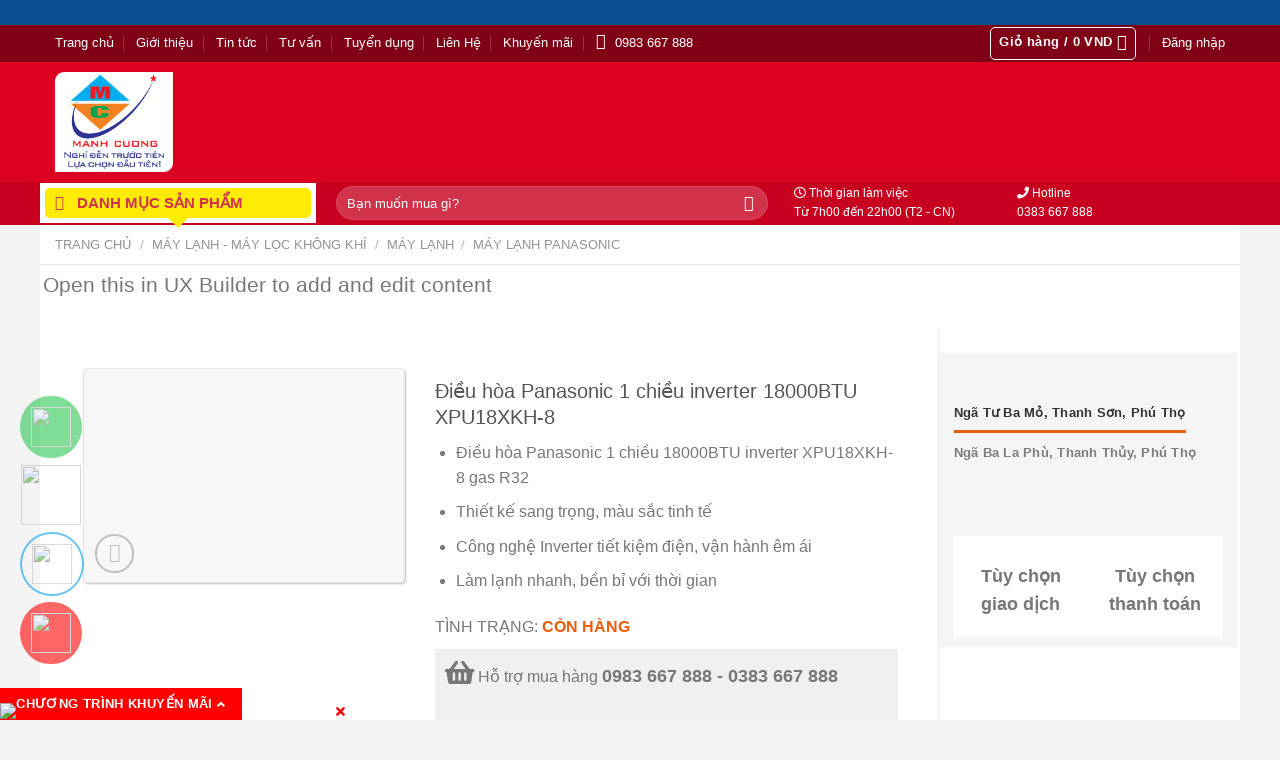

--- FILE ---
content_type: text/html; charset=UTF-8
request_url: https://dienmaymanhcuong.vn/dieu-hoa-panasonic-1-chieu-inverter-18000btu-xpu18xkh-8dieu-hoa-panasonic-1-chieu-18000btu-inverter-xpu18xkh-8-gas-r32-2021-thiet-ke-sang-trong-mau-sac-tinh-te-cong-nghe-inverter-tiet-kiem-dien-va/
body_size: 58364
content:
<!DOCTYPE html>
<!--[if IE 9 ]> <html lang="vi" class="ie9 loading-site no-js"> <![endif]-->
<!--[if IE 8 ]> <html lang="vi" class="ie8 loading-site no-js"> <![endif]-->
<!--[if (gte IE 9)|!(IE)]><!--><html lang="vi" class="loading-site no-js"> <!--<![endif]-->
<head>
	<meta charset="UTF-8" />
	<link rel="profile" href="http://gmpg.org/xfn/11" />
	
	<script>(function(html){html.className = html.className.replace(/\bno-js\b/,'js')})(document.documentElement);</script>
<meta name='robots' content='index, follow, max-image-preview:large, max-snippet:-1, max-video-preview:-1' />
<meta name="viewport" content="width=device-width, initial-scale=1, maximum-scale=1" />
	<!-- This site is optimized with the Yoast SEO plugin v20.13 - https://yoast.com/wordpress/plugins/seo/ -->
	<title>Điều hòa Panasonic 1 chiều inverter 18000BTU XPU18XKH-8 - Siêu thị Điện máy Mạnh Cường</title>
	<link rel="canonical" href="https://dienmaymanhcuong.vn/dieu-hoa-panasonic-1-chieu-inverter-18000btu-xpu18xkh-8dieu-hoa-panasonic-1-chieu-18000btu-inverter-xpu18xkh-8-gas-r32-2021-thiet-ke-sang-trong-mau-sac-tinh-te-cong-nghe-inverter-tiet-kiem-dien-va/" />
	<meta property="og:locale" content="vi_VN" />
	<meta property="og:type" content="article" />
	<meta property="og:title" content="Điều hòa Panasonic 1 chiều inverter 18000BTU XPU18XKH-8 - Siêu thị Điện máy Mạnh Cường" />
	<meta property="og:description" content="Điều hòa Panasonic 1 chiều 18000BTU inverter XPU18XKH-8 gas R32  Thiết kế sang trọng, màu sắc tinh tế  Công nghệ Inverter tiết kiệm điện, vận hành êm ái  Làm lạnh nhanh, bền bỉ với thời gian" />
	<meta property="og:url" content="https://dienmaymanhcuong.vn/dieu-hoa-panasonic-1-chieu-inverter-18000btu-xpu18xkh-8dieu-hoa-panasonic-1-chieu-18000btu-inverter-xpu18xkh-8-gas-r32-2021-thiet-ke-sang-trong-mau-sac-tinh-te-cong-nghe-inverter-tiet-kiem-dien-va/" />
	<meta property="og:site_name" content="Siêu thị Điện máy Mạnh Cường" />
	<meta property="article:modified_time" content="2024-03-14T02:27:38+00:00" />
	<meta property="og:image" content="https://dienmaymanhcuong.vn/wp-content/uploads/2024/03/Them-tieu-de-phu-3.png" />
	<meta property="og:image:width" content="600" />
	<meta property="og:image:height" content="400" />
	<meta property="og:image:type" content="image/png" />
	<meta name="twitter:label1" content="Ước tính thời gian đọc" />
	<meta name="twitter:data1" content="4 phút" />
	<script type="application/ld+json" class="yoast-schema-graph">{"@context":"https://schema.org","@graph":[{"@type":"WebPage","@id":"https://dienmaymanhcuong.vn/dieu-hoa-panasonic-1-chieu-inverter-18000btu-xpu18xkh-8dieu-hoa-panasonic-1-chieu-18000btu-inverter-xpu18xkh-8-gas-r32-2021-thiet-ke-sang-trong-mau-sac-tinh-te-cong-nghe-inverter-tiet-kiem-dien-va/","url":"https://dienmaymanhcuong.vn/dieu-hoa-panasonic-1-chieu-inverter-18000btu-xpu18xkh-8dieu-hoa-panasonic-1-chieu-18000btu-inverter-xpu18xkh-8-gas-r32-2021-thiet-ke-sang-trong-mau-sac-tinh-te-cong-nghe-inverter-tiet-kiem-dien-va/","name":"Điều hòa Panasonic 1 chiều inverter 18000BTU XPU18XKH-8 - Siêu thị Điện máy Mạnh Cường","isPartOf":{"@id":"https://dienmaymanhcuong.vn/#website"},"primaryImageOfPage":{"@id":"https://dienmaymanhcuong.vn/dieu-hoa-panasonic-1-chieu-inverter-18000btu-xpu18xkh-8dieu-hoa-panasonic-1-chieu-18000btu-inverter-xpu18xkh-8-gas-r32-2021-thiet-ke-sang-trong-mau-sac-tinh-te-cong-nghe-inverter-tiet-kiem-dien-va/#primaryimage"},"image":{"@id":"https://dienmaymanhcuong.vn/dieu-hoa-panasonic-1-chieu-inverter-18000btu-xpu18xkh-8dieu-hoa-panasonic-1-chieu-18000btu-inverter-xpu18xkh-8-gas-r32-2021-thiet-ke-sang-trong-mau-sac-tinh-te-cong-nghe-inverter-tiet-kiem-dien-va/#primaryimage"},"thumbnailUrl":"https://dienmaymanhcuong.vn/wp-content/uploads/2024/03/Them-tieu-de-phu-3.png","datePublished":"2024-03-14T02:27:20+00:00","dateModified":"2024-03-14T02:27:38+00:00","breadcrumb":{"@id":"https://dienmaymanhcuong.vn/dieu-hoa-panasonic-1-chieu-inverter-18000btu-xpu18xkh-8dieu-hoa-panasonic-1-chieu-18000btu-inverter-xpu18xkh-8-gas-r32-2021-thiet-ke-sang-trong-mau-sac-tinh-te-cong-nghe-inverter-tiet-kiem-dien-va/#breadcrumb"},"inLanguage":"vi","potentialAction":[{"@type":"ReadAction","target":["https://dienmaymanhcuong.vn/dieu-hoa-panasonic-1-chieu-inverter-18000btu-xpu18xkh-8dieu-hoa-panasonic-1-chieu-18000btu-inverter-xpu18xkh-8-gas-r32-2021-thiet-ke-sang-trong-mau-sac-tinh-te-cong-nghe-inverter-tiet-kiem-dien-va/"]}]},{"@type":"ImageObject","inLanguage":"vi","@id":"https://dienmaymanhcuong.vn/dieu-hoa-panasonic-1-chieu-inverter-18000btu-xpu18xkh-8dieu-hoa-panasonic-1-chieu-18000btu-inverter-xpu18xkh-8-gas-r32-2021-thiet-ke-sang-trong-mau-sac-tinh-te-cong-nghe-inverter-tiet-kiem-dien-va/#primaryimage","url":"https://dienmaymanhcuong.vn/wp-content/uploads/2024/03/Them-tieu-de-phu-3.png","contentUrl":"https://dienmaymanhcuong.vn/wp-content/uploads/2024/03/Them-tieu-de-phu-3.png","width":600,"height":400},{"@type":"BreadcrumbList","@id":"https://dienmaymanhcuong.vn/dieu-hoa-panasonic-1-chieu-inverter-18000btu-xpu18xkh-8dieu-hoa-panasonic-1-chieu-18000btu-inverter-xpu18xkh-8-gas-r32-2021-thiet-ke-sang-trong-mau-sac-tinh-te-cong-nghe-inverter-tiet-kiem-dien-va/#breadcrumb","itemListElement":[{"@type":"ListItem","position":1,"name":"Home","item":"https://dienmaymanhcuong.vn/"},{"@type":"ListItem","position":2,"name":"Cửa hàng","item":"https://dienmaymanhcuong.vn/cua-hang/"},{"@type":"ListItem","position":3,"name":"Điều hòa Panasonic 1 chiều inverter 18000BTU XPU18XKH-8"}]},{"@type":"WebSite","@id":"https://dienmaymanhcuong.vn/#website","url":"https://dienmaymanhcuong.vn/","name":"Siêu thị Điện máy Mạnh Cường","description":"Nghĩ đến trước Tiên   lựa chọn đầu tiên!","publisher":{"@id":"https://dienmaymanhcuong.vn/#organization"},"potentialAction":[{"@type":"SearchAction","target":{"@type":"EntryPoint","urlTemplate":"https://dienmaymanhcuong.vn/?s={search_term_string}"},"query-input":"required name=search_term_string"}],"inLanguage":"vi"},{"@type":"Organization","@id":"https://dienmaymanhcuong.vn/#organization","name":"Điện Máy Mạnh Cường","url":"https://dienmaymanhcuong.vn/","logo":{"@type":"ImageObject","inLanguage":"vi","@id":"https://dienmaymanhcuong.vn/#/schema/logo/image/","url":"https://dienmaymanhcuong.vn/wp-content/uploads/2019/11/Logo-dienmaymanhcuong-phoi.png","contentUrl":"https://dienmaymanhcuong.vn/wp-content/uploads/2019/11/Logo-dienmaymanhcuong-phoi.png","width":"1379","height":"1172","caption":"Điện Máy Mạnh Cường"},"image":{"@id":"https://dienmaymanhcuong.vn/#/schema/logo/image/"}}]}</script>
	<!-- / Yoast SEO plugin. -->


<link rel='dns-prefetch' href='//use.fontawesome.com' />
<link rel="alternate" type="application/rss+xml" title="Dòng thông tin Siêu thị Điện máy Mạnh Cường &raquo;" href="https://dienmaymanhcuong.vn/feed/" />
<script type="text/javascript">
window._wpemojiSettings = {"baseUrl":"https:\/\/s.w.org\/images\/core\/emoji\/14.0.0\/72x72\/","ext":".png","svgUrl":"https:\/\/s.w.org\/images\/core\/emoji\/14.0.0\/svg\/","svgExt":".svg","source":{"concatemoji":"https:\/\/dienmaymanhcuong.vn\/wp-includes\/js\/wp-emoji-release.min.js?ver=6.3.5"}};
/*! This file is auto-generated */
!function(i,n){var o,s,e;function c(e){try{var t={supportTests:e,timestamp:(new Date).valueOf()};sessionStorage.setItem(o,JSON.stringify(t))}catch(e){}}function p(e,t,n){e.clearRect(0,0,e.canvas.width,e.canvas.height),e.fillText(t,0,0);var t=new Uint32Array(e.getImageData(0,0,e.canvas.width,e.canvas.height).data),r=(e.clearRect(0,0,e.canvas.width,e.canvas.height),e.fillText(n,0,0),new Uint32Array(e.getImageData(0,0,e.canvas.width,e.canvas.height).data));return t.every(function(e,t){return e===r[t]})}function u(e,t,n){switch(t){case"flag":return n(e,"\ud83c\udff3\ufe0f\u200d\u26a7\ufe0f","\ud83c\udff3\ufe0f\u200b\u26a7\ufe0f")?!1:!n(e,"\ud83c\uddfa\ud83c\uddf3","\ud83c\uddfa\u200b\ud83c\uddf3")&&!n(e,"\ud83c\udff4\udb40\udc67\udb40\udc62\udb40\udc65\udb40\udc6e\udb40\udc67\udb40\udc7f","\ud83c\udff4\u200b\udb40\udc67\u200b\udb40\udc62\u200b\udb40\udc65\u200b\udb40\udc6e\u200b\udb40\udc67\u200b\udb40\udc7f");case"emoji":return!n(e,"\ud83e\udef1\ud83c\udffb\u200d\ud83e\udef2\ud83c\udfff","\ud83e\udef1\ud83c\udffb\u200b\ud83e\udef2\ud83c\udfff")}return!1}function f(e,t,n){var r="undefined"!=typeof WorkerGlobalScope&&self instanceof WorkerGlobalScope?new OffscreenCanvas(300,150):i.createElement("canvas"),a=r.getContext("2d",{willReadFrequently:!0}),o=(a.textBaseline="top",a.font="600 32px Arial",{});return e.forEach(function(e){o[e]=t(a,e,n)}),o}function t(e){var t=i.createElement("script");t.src=e,t.defer=!0,i.head.appendChild(t)}"undefined"!=typeof Promise&&(o="wpEmojiSettingsSupports",s=["flag","emoji"],n.supports={everything:!0,everythingExceptFlag:!0},e=new Promise(function(e){i.addEventListener("DOMContentLoaded",e,{once:!0})}),new Promise(function(t){var n=function(){try{var e=JSON.parse(sessionStorage.getItem(o));if("object"==typeof e&&"number"==typeof e.timestamp&&(new Date).valueOf()<e.timestamp+604800&&"object"==typeof e.supportTests)return e.supportTests}catch(e){}return null}();if(!n){if("undefined"!=typeof Worker&&"undefined"!=typeof OffscreenCanvas&&"undefined"!=typeof URL&&URL.createObjectURL&&"undefined"!=typeof Blob)try{var e="postMessage("+f.toString()+"("+[JSON.stringify(s),u.toString(),p.toString()].join(",")+"));",r=new Blob([e],{type:"text/javascript"}),a=new Worker(URL.createObjectURL(r),{name:"wpTestEmojiSupports"});return void(a.onmessage=function(e){c(n=e.data),a.terminate(),t(n)})}catch(e){}c(n=f(s,u,p))}t(n)}).then(function(e){for(var t in e)n.supports[t]=e[t],n.supports.everything=n.supports.everything&&n.supports[t],"flag"!==t&&(n.supports.everythingExceptFlag=n.supports.everythingExceptFlag&&n.supports[t]);n.supports.everythingExceptFlag=n.supports.everythingExceptFlag&&!n.supports.flag,n.DOMReady=!1,n.readyCallback=function(){n.DOMReady=!0}}).then(function(){return e}).then(function(){var e;n.supports.everything||(n.readyCallback(),(e=n.source||{}).concatemoji?t(e.concatemoji):e.wpemoji&&e.twemoji&&(t(e.twemoji),t(e.wpemoji)))}))}((window,document),window._wpemojiSettings);
</script>
<style type="text/css">
img.wp-smiley,
img.emoji {
	display: inline !important;
	border: none !important;
	box-shadow: none !important;
	height: 1em !important;
	width: 1em !important;
	margin: 0 0.07em !important;
	vertical-align: -0.1em !important;
	background: none !important;
	padding: 0 !important;
}
</style>
	<link rel='stylesheet' id='dashicons-css' href='https://dienmaymanhcuong.vn/wp-includes/css/dashicons.min.css?ver=6.3.5' type='text/css' media='all' />
<link rel='stylesheet' id='elusive-css' href='https://dienmaymanhcuong.vn/wp-content/plugins/ot-flatsome-vertical-menu/libs/menu-icons/vendor/codeinwp/icon-picker/css/types/elusive.min.css?ver=2.0' type='text/css' media='all' />
<link rel='stylesheet' id='font-awesome-css' href='https://dienmaymanhcuong.vn/wp-content/plugins/ot-flatsome-vertical-menu/libs/menu-icons/vendor/codeinwp/icon-picker/css/types/font-awesome.min.css?ver=4.7.0' type='text/css' media='all' />
<link rel='stylesheet' id='foundation-icons-css' href='https://dienmaymanhcuong.vn/wp-content/plugins/ot-flatsome-vertical-menu/libs/menu-icons/vendor/codeinwp/icon-picker/css/types/foundation-icons.min.css?ver=3.0' type='text/css' media='all' />
<link rel='stylesheet' id='genericons-css' href='https://dienmaymanhcuong.vn/wp-content/plugins/ot-flatsome-vertical-menu/libs/menu-icons/vendor/codeinwp/icon-picker/css/types/genericons.min.css?ver=3.4' type='text/css' media='all' />
<link rel='stylesheet' id='menu-icons-extra-css' href='https://dienmaymanhcuong.vn/wp-content/plugins/ot-flatsome-vertical-menu/libs/menu-icons/css/extra.min.css?ver=0.12.2' type='text/css' media='all' />
<link rel='stylesheet' id='wp-block-library-css' href='https://dienmaymanhcuong.vn/wp-includes/css/dist/block-library/style.min.css?ver=6.3.5' type='text/css' media='all' />
<link rel='stylesheet' id='wc-blocks-style-css' href='https://dienmaymanhcuong.vn/wp-content/plugins/woocommerce/packages/woocommerce-blocks/build/wc-blocks.css?ver=10.6.5' type='text/css' media='all' />
<link rel='stylesheet' id='wc-blocks-style-active-filters-css' href='https://dienmaymanhcuong.vn/wp-content/plugins/woocommerce/packages/woocommerce-blocks/build/active-filters.css?ver=10.6.5' type='text/css' media='all' />
<link rel='stylesheet' id='wc-blocks-style-add-to-cart-form-css' href='https://dienmaymanhcuong.vn/wp-content/plugins/woocommerce/packages/woocommerce-blocks/build/add-to-cart-form.css?ver=10.6.5' type='text/css' media='all' />
<link rel='stylesheet' id='wc-blocks-packages-style-css' href='https://dienmaymanhcuong.vn/wp-content/plugins/woocommerce/packages/woocommerce-blocks/build/packages-style.css?ver=10.6.5' type='text/css' media='all' />
<link rel='stylesheet' id='wc-blocks-style-all-products-css' href='https://dienmaymanhcuong.vn/wp-content/plugins/woocommerce/packages/woocommerce-blocks/build/all-products.css?ver=10.6.5' type='text/css' media='all' />
<link rel='stylesheet' id='wc-blocks-style-all-reviews-css' href='https://dienmaymanhcuong.vn/wp-content/plugins/woocommerce/packages/woocommerce-blocks/build/all-reviews.css?ver=10.6.5' type='text/css' media='all' />
<link rel='stylesheet' id='wc-blocks-style-attribute-filter-css' href='https://dienmaymanhcuong.vn/wp-content/plugins/woocommerce/packages/woocommerce-blocks/build/attribute-filter.css?ver=10.6.5' type='text/css' media='all' />
<link rel='stylesheet' id='wc-blocks-style-breadcrumbs-css' href='https://dienmaymanhcuong.vn/wp-content/plugins/woocommerce/packages/woocommerce-blocks/build/breadcrumbs.css?ver=10.6.5' type='text/css' media='all' />
<link rel='stylesheet' id='wc-blocks-style-catalog-sorting-css' href='https://dienmaymanhcuong.vn/wp-content/plugins/woocommerce/packages/woocommerce-blocks/build/catalog-sorting.css?ver=10.6.5' type='text/css' media='all' />
<link rel='stylesheet' id='wc-blocks-style-customer-account-css' href='https://dienmaymanhcuong.vn/wp-content/plugins/woocommerce/packages/woocommerce-blocks/build/customer-account.css?ver=10.6.5' type='text/css' media='all' />
<link rel='stylesheet' id='wc-blocks-style-featured-category-css' href='https://dienmaymanhcuong.vn/wp-content/plugins/woocommerce/packages/woocommerce-blocks/build/featured-category.css?ver=10.6.5' type='text/css' media='all' />
<link rel='stylesheet' id='wc-blocks-style-featured-product-css' href='https://dienmaymanhcuong.vn/wp-content/plugins/woocommerce/packages/woocommerce-blocks/build/featured-product.css?ver=10.6.5' type='text/css' media='all' />
<link rel='stylesheet' id='wc-blocks-style-mini-cart-css' href='https://dienmaymanhcuong.vn/wp-content/plugins/woocommerce/packages/woocommerce-blocks/build/mini-cart.css?ver=10.6.5' type='text/css' media='all' />
<link rel='stylesheet' id='wc-blocks-style-price-filter-css' href='https://dienmaymanhcuong.vn/wp-content/plugins/woocommerce/packages/woocommerce-blocks/build/price-filter.css?ver=10.6.5' type='text/css' media='all' />
<link rel='stylesheet' id='wc-blocks-style-product-add-to-cart-css' href='https://dienmaymanhcuong.vn/wp-content/plugins/woocommerce/packages/woocommerce-blocks/build/product-add-to-cart.css?ver=10.6.5' type='text/css' media='all' />
<link rel='stylesheet' id='wc-blocks-style-product-button-css' href='https://dienmaymanhcuong.vn/wp-content/plugins/woocommerce/packages/woocommerce-blocks/build/product-button.css?ver=10.6.5' type='text/css' media='all' />
<link rel='stylesheet' id='wc-blocks-style-product-categories-css' href='https://dienmaymanhcuong.vn/wp-content/plugins/woocommerce/packages/woocommerce-blocks/build/product-categories.css?ver=10.6.5' type='text/css' media='all' />
<link rel='stylesheet' id='wc-blocks-style-product-image-css' href='https://dienmaymanhcuong.vn/wp-content/plugins/woocommerce/packages/woocommerce-blocks/build/product-image.css?ver=10.6.5' type='text/css' media='all' />
<link rel='stylesheet' id='wc-blocks-style-product-image-gallery-css' href='https://dienmaymanhcuong.vn/wp-content/plugins/woocommerce/packages/woocommerce-blocks/build/product-image-gallery.css?ver=10.6.5' type='text/css' media='all' />
<link rel='stylesheet' id='wc-blocks-style-product-query-css' href='https://dienmaymanhcuong.vn/wp-content/plugins/woocommerce/packages/woocommerce-blocks/build/product-query.css?ver=10.6.5' type='text/css' media='all' />
<link rel='stylesheet' id='wc-blocks-style-product-results-count-css' href='https://dienmaymanhcuong.vn/wp-content/plugins/woocommerce/packages/woocommerce-blocks/build/product-results-count.css?ver=10.6.5' type='text/css' media='all' />
<link rel='stylesheet' id='wc-blocks-style-product-reviews-css' href='https://dienmaymanhcuong.vn/wp-content/plugins/woocommerce/packages/woocommerce-blocks/build/product-reviews.css?ver=10.6.5' type='text/css' media='all' />
<link rel='stylesheet' id='wc-blocks-style-product-sale-badge-css' href='https://dienmaymanhcuong.vn/wp-content/plugins/woocommerce/packages/woocommerce-blocks/build/product-sale-badge.css?ver=10.6.5' type='text/css' media='all' />
<link rel='stylesheet' id='wc-blocks-style-product-search-css' href='https://dienmaymanhcuong.vn/wp-content/plugins/woocommerce/packages/woocommerce-blocks/build/product-search.css?ver=10.6.5' type='text/css' media='all' />
<link rel='stylesheet' id='wc-blocks-style-product-sku-css' href='https://dienmaymanhcuong.vn/wp-content/plugins/woocommerce/packages/woocommerce-blocks/build/product-sku.css?ver=10.6.5' type='text/css' media='all' />
<link rel='stylesheet' id='wc-blocks-style-product-stock-indicator-css' href='https://dienmaymanhcuong.vn/wp-content/plugins/woocommerce/packages/woocommerce-blocks/build/product-stock-indicator.css?ver=10.6.5' type='text/css' media='all' />
<link rel='stylesheet' id='wc-blocks-style-product-summary-css' href='https://dienmaymanhcuong.vn/wp-content/plugins/woocommerce/packages/woocommerce-blocks/build/product-summary.css?ver=10.6.5' type='text/css' media='all' />
<link rel='stylesheet' id='wc-blocks-style-product-title-css' href='https://dienmaymanhcuong.vn/wp-content/plugins/woocommerce/packages/woocommerce-blocks/build/product-title.css?ver=10.6.5' type='text/css' media='all' />
<link rel='stylesheet' id='wc-blocks-style-rating-filter-css' href='https://dienmaymanhcuong.vn/wp-content/plugins/woocommerce/packages/woocommerce-blocks/build/rating-filter.css?ver=10.6.5' type='text/css' media='all' />
<link rel='stylesheet' id='wc-blocks-style-reviews-by-category-css' href='https://dienmaymanhcuong.vn/wp-content/plugins/woocommerce/packages/woocommerce-blocks/build/reviews-by-category.css?ver=10.6.5' type='text/css' media='all' />
<link rel='stylesheet' id='wc-blocks-style-reviews-by-product-css' href='https://dienmaymanhcuong.vn/wp-content/plugins/woocommerce/packages/woocommerce-blocks/build/reviews-by-product.css?ver=10.6.5' type='text/css' media='all' />
<link rel='stylesheet' id='wc-blocks-style-product-details-css' href='https://dienmaymanhcuong.vn/wp-content/plugins/woocommerce/packages/woocommerce-blocks/build/product-details.css?ver=10.6.5' type='text/css' media='all' />
<link rel='stylesheet' id='wc-blocks-style-single-product-css' href='https://dienmaymanhcuong.vn/wp-content/plugins/woocommerce/packages/woocommerce-blocks/build/single-product.css?ver=10.6.5' type='text/css' media='all' />
<link rel='stylesheet' id='wc-blocks-style-stock-filter-css' href='https://dienmaymanhcuong.vn/wp-content/plugins/woocommerce/packages/woocommerce-blocks/build/stock-filter.css?ver=10.6.5' type='text/css' media='all' />
<link rel='stylesheet' id='wc-blocks-style-cart-css' href='https://dienmaymanhcuong.vn/wp-content/plugins/woocommerce/packages/woocommerce-blocks/build/cart.css?ver=10.6.5' type='text/css' media='all' />
<link rel='stylesheet' id='wc-blocks-style-checkout-css' href='https://dienmaymanhcuong.vn/wp-content/plugins/woocommerce/packages/woocommerce-blocks/build/checkout.css?ver=10.6.5' type='text/css' media='all' />
<link rel='stylesheet' id='wc-blocks-style-mini-cart-contents-css' href='https://dienmaymanhcuong.vn/wp-content/plugins/woocommerce/packages/woocommerce-blocks/build/mini-cart-contents.css?ver=10.6.5' type='text/css' media='all' />
<style id='classic-theme-styles-inline-css' type='text/css'>
/*! This file is auto-generated */
.wp-block-button__link{color:#fff;background-color:#32373c;border-radius:9999px;box-shadow:none;text-decoration:none;padding:calc(.667em + 2px) calc(1.333em + 2px);font-size:1.125em}.wp-block-file__button{background:#32373c;color:#fff;text-decoration:none}
</style>
<style id='global-styles-inline-css' type='text/css'>
body{--wp--preset--color--black: #000000;--wp--preset--color--cyan-bluish-gray: #abb8c3;--wp--preset--color--white: #ffffff;--wp--preset--color--pale-pink: #f78da7;--wp--preset--color--vivid-red: #cf2e2e;--wp--preset--color--luminous-vivid-orange: #ff6900;--wp--preset--color--luminous-vivid-amber: #fcb900;--wp--preset--color--light-green-cyan: #7bdcb5;--wp--preset--color--vivid-green-cyan: #00d084;--wp--preset--color--pale-cyan-blue: #8ed1fc;--wp--preset--color--vivid-cyan-blue: #0693e3;--wp--preset--color--vivid-purple: #9b51e0;--wp--preset--gradient--vivid-cyan-blue-to-vivid-purple: linear-gradient(135deg,rgba(6,147,227,1) 0%,rgb(155,81,224) 100%);--wp--preset--gradient--light-green-cyan-to-vivid-green-cyan: linear-gradient(135deg,rgb(122,220,180) 0%,rgb(0,208,130) 100%);--wp--preset--gradient--luminous-vivid-amber-to-luminous-vivid-orange: linear-gradient(135deg,rgba(252,185,0,1) 0%,rgba(255,105,0,1) 100%);--wp--preset--gradient--luminous-vivid-orange-to-vivid-red: linear-gradient(135deg,rgba(255,105,0,1) 0%,rgb(207,46,46) 100%);--wp--preset--gradient--very-light-gray-to-cyan-bluish-gray: linear-gradient(135deg,rgb(238,238,238) 0%,rgb(169,184,195) 100%);--wp--preset--gradient--cool-to-warm-spectrum: linear-gradient(135deg,rgb(74,234,220) 0%,rgb(151,120,209) 20%,rgb(207,42,186) 40%,rgb(238,44,130) 60%,rgb(251,105,98) 80%,rgb(254,248,76) 100%);--wp--preset--gradient--blush-light-purple: linear-gradient(135deg,rgb(255,206,236) 0%,rgb(152,150,240) 100%);--wp--preset--gradient--blush-bordeaux: linear-gradient(135deg,rgb(254,205,165) 0%,rgb(254,45,45) 50%,rgb(107,0,62) 100%);--wp--preset--gradient--luminous-dusk: linear-gradient(135deg,rgb(255,203,112) 0%,rgb(199,81,192) 50%,rgb(65,88,208) 100%);--wp--preset--gradient--pale-ocean: linear-gradient(135deg,rgb(255,245,203) 0%,rgb(182,227,212) 50%,rgb(51,167,181) 100%);--wp--preset--gradient--electric-grass: linear-gradient(135deg,rgb(202,248,128) 0%,rgb(113,206,126) 100%);--wp--preset--gradient--midnight: linear-gradient(135deg,rgb(2,3,129) 0%,rgb(40,116,252) 100%);--wp--preset--font-size--small: 13px;--wp--preset--font-size--medium: 20px;--wp--preset--font-size--large: 36px;--wp--preset--font-size--x-large: 42px;--wp--preset--spacing--20: 0.44rem;--wp--preset--spacing--30: 0.67rem;--wp--preset--spacing--40: 1rem;--wp--preset--spacing--50: 1.5rem;--wp--preset--spacing--60: 2.25rem;--wp--preset--spacing--70: 3.38rem;--wp--preset--spacing--80: 5.06rem;--wp--preset--shadow--natural: 6px 6px 9px rgba(0, 0, 0, 0.2);--wp--preset--shadow--deep: 12px 12px 50px rgba(0, 0, 0, 0.4);--wp--preset--shadow--sharp: 6px 6px 0px rgba(0, 0, 0, 0.2);--wp--preset--shadow--outlined: 6px 6px 0px -3px rgba(255, 255, 255, 1), 6px 6px rgba(0, 0, 0, 1);--wp--preset--shadow--crisp: 6px 6px 0px rgba(0, 0, 0, 1);}:where(.is-layout-flex){gap: 0.5em;}:where(.is-layout-grid){gap: 0.5em;}body .is-layout-flow > .alignleft{float: left;margin-inline-start: 0;margin-inline-end: 2em;}body .is-layout-flow > .alignright{float: right;margin-inline-start: 2em;margin-inline-end: 0;}body .is-layout-flow > .aligncenter{margin-left: auto !important;margin-right: auto !important;}body .is-layout-constrained > .alignleft{float: left;margin-inline-start: 0;margin-inline-end: 2em;}body .is-layout-constrained > .alignright{float: right;margin-inline-start: 2em;margin-inline-end: 0;}body .is-layout-constrained > .aligncenter{margin-left: auto !important;margin-right: auto !important;}body .is-layout-constrained > :where(:not(.alignleft):not(.alignright):not(.alignfull)){max-width: var(--wp--style--global--content-size);margin-left: auto !important;margin-right: auto !important;}body .is-layout-constrained > .alignwide{max-width: var(--wp--style--global--wide-size);}body .is-layout-flex{display: flex;}body .is-layout-flex{flex-wrap: wrap;align-items: center;}body .is-layout-flex > *{margin: 0;}body .is-layout-grid{display: grid;}body .is-layout-grid > *{margin: 0;}:where(.wp-block-columns.is-layout-flex){gap: 2em;}:where(.wp-block-columns.is-layout-grid){gap: 2em;}:where(.wp-block-post-template.is-layout-flex){gap: 1.25em;}:where(.wp-block-post-template.is-layout-grid){gap: 1.25em;}.has-black-color{color: var(--wp--preset--color--black) !important;}.has-cyan-bluish-gray-color{color: var(--wp--preset--color--cyan-bluish-gray) !important;}.has-white-color{color: var(--wp--preset--color--white) !important;}.has-pale-pink-color{color: var(--wp--preset--color--pale-pink) !important;}.has-vivid-red-color{color: var(--wp--preset--color--vivid-red) !important;}.has-luminous-vivid-orange-color{color: var(--wp--preset--color--luminous-vivid-orange) !important;}.has-luminous-vivid-amber-color{color: var(--wp--preset--color--luminous-vivid-amber) !important;}.has-light-green-cyan-color{color: var(--wp--preset--color--light-green-cyan) !important;}.has-vivid-green-cyan-color{color: var(--wp--preset--color--vivid-green-cyan) !important;}.has-pale-cyan-blue-color{color: var(--wp--preset--color--pale-cyan-blue) !important;}.has-vivid-cyan-blue-color{color: var(--wp--preset--color--vivid-cyan-blue) !important;}.has-vivid-purple-color{color: var(--wp--preset--color--vivid-purple) !important;}.has-black-background-color{background-color: var(--wp--preset--color--black) !important;}.has-cyan-bluish-gray-background-color{background-color: var(--wp--preset--color--cyan-bluish-gray) !important;}.has-white-background-color{background-color: var(--wp--preset--color--white) !important;}.has-pale-pink-background-color{background-color: var(--wp--preset--color--pale-pink) !important;}.has-vivid-red-background-color{background-color: var(--wp--preset--color--vivid-red) !important;}.has-luminous-vivid-orange-background-color{background-color: var(--wp--preset--color--luminous-vivid-orange) !important;}.has-luminous-vivid-amber-background-color{background-color: var(--wp--preset--color--luminous-vivid-amber) !important;}.has-light-green-cyan-background-color{background-color: var(--wp--preset--color--light-green-cyan) !important;}.has-vivid-green-cyan-background-color{background-color: var(--wp--preset--color--vivid-green-cyan) !important;}.has-pale-cyan-blue-background-color{background-color: var(--wp--preset--color--pale-cyan-blue) !important;}.has-vivid-cyan-blue-background-color{background-color: var(--wp--preset--color--vivid-cyan-blue) !important;}.has-vivid-purple-background-color{background-color: var(--wp--preset--color--vivid-purple) !important;}.has-black-border-color{border-color: var(--wp--preset--color--black) !important;}.has-cyan-bluish-gray-border-color{border-color: var(--wp--preset--color--cyan-bluish-gray) !important;}.has-white-border-color{border-color: var(--wp--preset--color--white) !important;}.has-pale-pink-border-color{border-color: var(--wp--preset--color--pale-pink) !important;}.has-vivid-red-border-color{border-color: var(--wp--preset--color--vivid-red) !important;}.has-luminous-vivid-orange-border-color{border-color: var(--wp--preset--color--luminous-vivid-orange) !important;}.has-luminous-vivid-amber-border-color{border-color: var(--wp--preset--color--luminous-vivid-amber) !important;}.has-light-green-cyan-border-color{border-color: var(--wp--preset--color--light-green-cyan) !important;}.has-vivid-green-cyan-border-color{border-color: var(--wp--preset--color--vivid-green-cyan) !important;}.has-pale-cyan-blue-border-color{border-color: var(--wp--preset--color--pale-cyan-blue) !important;}.has-vivid-cyan-blue-border-color{border-color: var(--wp--preset--color--vivid-cyan-blue) !important;}.has-vivid-purple-border-color{border-color: var(--wp--preset--color--vivid-purple) !important;}.has-vivid-cyan-blue-to-vivid-purple-gradient-background{background: var(--wp--preset--gradient--vivid-cyan-blue-to-vivid-purple) !important;}.has-light-green-cyan-to-vivid-green-cyan-gradient-background{background: var(--wp--preset--gradient--light-green-cyan-to-vivid-green-cyan) !important;}.has-luminous-vivid-amber-to-luminous-vivid-orange-gradient-background{background: var(--wp--preset--gradient--luminous-vivid-amber-to-luminous-vivid-orange) !important;}.has-luminous-vivid-orange-to-vivid-red-gradient-background{background: var(--wp--preset--gradient--luminous-vivid-orange-to-vivid-red) !important;}.has-very-light-gray-to-cyan-bluish-gray-gradient-background{background: var(--wp--preset--gradient--very-light-gray-to-cyan-bluish-gray) !important;}.has-cool-to-warm-spectrum-gradient-background{background: var(--wp--preset--gradient--cool-to-warm-spectrum) !important;}.has-blush-light-purple-gradient-background{background: var(--wp--preset--gradient--blush-light-purple) !important;}.has-blush-bordeaux-gradient-background{background: var(--wp--preset--gradient--blush-bordeaux) !important;}.has-luminous-dusk-gradient-background{background: var(--wp--preset--gradient--luminous-dusk) !important;}.has-pale-ocean-gradient-background{background: var(--wp--preset--gradient--pale-ocean) !important;}.has-electric-grass-gradient-background{background: var(--wp--preset--gradient--electric-grass) !important;}.has-midnight-gradient-background{background: var(--wp--preset--gradient--midnight) !important;}.has-small-font-size{font-size: var(--wp--preset--font-size--small) !important;}.has-medium-font-size{font-size: var(--wp--preset--font-size--medium) !important;}.has-large-font-size{font-size: var(--wp--preset--font-size--large) !important;}.has-x-large-font-size{font-size: var(--wp--preset--font-size--x-large) !important;}
.wp-block-navigation a:where(:not(.wp-element-button)){color: inherit;}
:where(.wp-block-post-template.is-layout-flex){gap: 1.25em;}:where(.wp-block-post-template.is-layout-grid){gap: 1.25em;}
:where(.wp-block-columns.is-layout-flex){gap: 2em;}:where(.wp-block-columns.is-layout-grid){gap: 2em;}
.wp-block-pullquote{font-size: 1.5em;line-height: 1.6;}
</style>
<link rel='stylesheet' id='contact-form-7-css' href='https://dienmaymanhcuong.vn/wp-content/plugins/contact-form-7/includes/css/styles.css?ver=5.8' type='text/css' media='all' />
<link rel='stylesheet' id='ot-vertical-menu-css-css' href='https://dienmaymanhcuong.vn/wp-content/plugins/ot-flatsome-vertical-menu/assets/css/style.css?ver=1.2.3' type='text/css' media='all' />
<style id='woocommerce-inline-inline-css' type='text/css'>
.woocommerce form .form-row .required { visibility: visible; }
</style>
<link rel='stylesheet' id='flatsome-icons-css' href='https://dienmaymanhcuong.vn/wp-content/themes/flatsome/assets/css/fl-icons.css?ver=3.3' type='text/css' media='all' />
<link rel='stylesheet' id='woo-viet-provinces-style-css' href='https://dienmaymanhcuong.vn/wp-content/plugins/woo-viet/assets/provinces.css?ver=6.3.5' type='text/css' media='all' />
<link rel='stylesheet' id='wpcd-style-css' href='https://dienmaymanhcuong.vn/wp-content/plugins/wp-coupons-and-deals/assets/css/dist/style.min.css?ver=3.1.19' type='text/css' media='all' />
<style id='wpcd-style-inline-css' type='text/css'>
 .coupon-type { background-color: ; } .deal-type { background-color: ; } .wpcd-coupon { border-color: ; } 
</style>
<link rel='stylesheet' id='bfa-font-awesome-css' href='https://use.fontawesome.com/releases/v5.15.4/css/all.css?ver=2.0.3' type='text/css' media='all' />
<link rel='stylesheet' id='bfa-font-awesome-v4-shim-css' href='https://use.fontawesome.com/releases/v5.15.4/css/v4-shims.css?ver=2.0.3' type='text/css' media='all' />
<style id='bfa-font-awesome-v4-shim-inline-css' type='text/css'>

			@font-face {
				font-family: 'FontAwesome';
				src: url('https://use.fontawesome.com/releases/v5.15.4/webfonts/fa-brands-400.eot'),
				url('https://use.fontawesome.com/releases/v5.15.4/webfonts/fa-brands-400.eot?#iefix') format('embedded-opentype'),
				url('https://use.fontawesome.com/releases/v5.15.4/webfonts/fa-brands-400.woff2') format('woff2'),
				url('https://use.fontawesome.com/releases/v5.15.4/webfonts/fa-brands-400.woff') format('woff'),
				url('https://use.fontawesome.com/releases/v5.15.4/webfonts/fa-brands-400.ttf') format('truetype'),
				url('https://use.fontawesome.com/releases/v5.15.4/webfonts/fa-brands-400.svg#fontawesome') format('svg');
			}

			@font-face {
				font-family: 'FontAwesome';
				src: url('https://use.fontawesome.com/releases/v5.15.4/webfonts/fa-solid-900.eot'),
				url('https://use.fontawesome.com/releases/v5.15.4/webfonts/fa-solid-900.eot?#iefix') format('embedded-opentype'),
				url('https://use.fontawesome.com/releases/v5.15.4/webfonts/fa-solid-900.woff2') format('woff2'),
				url('https://use.fontawesome.com/releases/v5.15.4/webfonts/fa-solid-900.woff') format('woff'),
				url('https://use.fontawesome.com/releases/v5.15.4/webfonts/fa-solid-900.ttf') format('truetype'),
				url('https://use.fontawesome.com/releases/v5.15.4/webfonts/fa-solid-900.svg#fontawesome') format('svg');
			}

			@font-face {
				font-family: 'FontAwesome';
				src: url('https://use.fontawesome.com/releases/v5.15.4/webfonts/fa-regular-400.eot'),
				url('https://use.fontawesome.com/releases/v5.15.4/webfonts/fa-regular-400.eot?#iefix') format('embedded-opentype'),
				url('https://use.fontawesome.com/releases/v5.15.4/webfonts/fa-regular-400.woff2') format('woff2'),
				url('https://use.fontawesome.com/releases/v5.15.4/webfonts/fa-regular-400.woff') format('woff'),
				url('https://use.fontawesome.com/releases/v5.15.4/webfonts/fa-regular-400.ttf') format('truetype'),
				url('https://use.fontawesome.com/releases/v5.15.4/webfonts/fa-regular-400.svg#fontawesome') format('svg');
				unicode-range: U+F004-F005,U+F007,U+F017,U+F022,U+F024,U+F02E,U+F03E,U+F044,U+F057-F059,U+F06E,U+F070,U+F075,U+F07B-F07C,U+F080,U+F086,U+F089,U+F094,U+F09D,U+F0A0,U+F0A4-F0A7,U+F0C5,U+F0C7-F0C8,U+F0E0,U+F0EB,U+F0F3,U+F0F8,U+F0FE,U+F111,U+F118-F11A,U+F11C,U+F133,U+F144,U+F146,U+F14A,U+F14D-F14E,U+F150-F152,U+F15B-F15C,U+F164-F165,U+F185-F186,U+F191-F192,U+F1AD,U+F1C1-F1C9,U+F1CD,U+F1D8,U+F1E3,U+F1EA,U+F1F6,U+F1F9,U+F20A,U+F247-F249,U+F24D,U+F254-F25B,U+F25D,U+F267,U+F271-F274,U+F279,U+F28B,U+F28D,U+F2B5-F2B6,U+F2B9,U+F2BB,U+F2BD,U+F2C1-F2C2,U+F2D0,U+F2D2,U+F2DC,U+F2ED,U+F328,U+F358-F35B,U+F3A5,U+F3D1,U+F410,U+F4AD;
			}
		
</style>
<link rel='stylesheet' id='flatsome-main-css' href='https://dienmaymanhcuong.vn/wp-content/themes/flatsome/assets/css/flatsome.css?ver=3.9.0' type='text/css' media='all' />
<link rel='stylesheet' id='flatsome-shop-css' href='https://dienmaymanhcuong.vn/wp-content/themes/flatsome/assets/css/flatsome-shop.css?ver=3.9.0' type='text/css' media='all' />
<link rel='stylesheet' id='flatsome-style-css' href='https://dienmaymanhcuong.vn/wp-content/themes/weba-vn/style.css?ver=3.9' type='text/css' media='all' />
<script type='text/javascript' src='https://dienmaymanhcuong.vn/wp-includes/js/jquery/jquery.min.js?ver=3.7.0' defer onload='' id='jquery-core-js'></script>
<script type='text/javascript' src='https://dienmaymanhcuong.vn/wp-includes/js/jquery/jquery-migrate.min.js?ver=3.4.1' defer onload='' id='jquery-migrate-js'></script>
<script type='text/javascript' id='wpcd-main-js-js-extra'>
/* <![CDATA[ */
var wpcd_object = {"ajaxurl":"https:\/\/dienmaymanhcuong.vn\/wp-admin\/admin-ajax.php","security":"48c9963d7d"};
var wpcd_main_js = {"minutes":"ph\u00fat","seconds":"gi\u00e2y","hours":"gi\u1edd","day":"ng\u00e0y","week":"tu\u1ea7n","expired_text":"Khuy\u1ebfn m\u1ea1i n\u00e0y \u0111\u00e3 h\u1ebft h\u1ea1n!","word_count":"30","button_text":"Sao ch\u00e9p","after_copy":"\u0110\u00e3 sao ch\u00e9p","vote_success":"You have voted successfully!","vote_fail":"Voting failed!","vote_already":"You have voted already!"};
/* ]]> */
</script>
<script type='text/javascript' src='https://dienmaymanhcuong.vn/wp-content/plugins/wp-coupons-and-deals/assets/js/main.js?ver=3.1.19' defer onload='' id='wpcd-main-js-js'></script>
<link rel="https://api.w.org/" href="https://dienmaymanhcuong.vn/wp-json/" /><link rel="alternate" type="application/json" href="https://dienmaymanhcuong.vn/wp-json/wp/v2/product/12374" /><link rel="EditURI" type="application/rsd+xml" title="RSD" href="https://dienmaymanhcuong.vn/xmlrpc.php?rsd" />
<meta name="generator" content="WordPress 6.3.5" />
<meta name="generator" content="WooCommerce 8.0.2" />
<link rel='shortlink' href='https://dienmaymanhcuong.vn/?p=12374' />
<link rel="alternate" type="application/json+oembed" href="https://dienmaymanhcuong.vn/wp-json/oembed/1.0/embed?url=https%3A%2F%2Fdienmaymanhcuong.vn%2Fdieu-hoa-panasonic-1-chieu-inverter-18000btu-xpu18xkh-8dieu-hoa-panasonic-1-chieu-18000btu-inverter-xpu18xkh-8-gas-r32-2021-thiet-ke-sang-trong-mau-sac-tinh-te-cong-nghe-inverter-tiet-kiem-dien-va%2F" />
<link rel="alternate" type="text/xml+oembed" href="https://dienmaymanhcuong.vn/wp-json/oembed/1.0/embed?url=https%3A%2F%2Fdienmaymanhcuong.vn%2Fdieu-hoa-panasonic-1-chieu-inverter-18000btu-xpu18xkh-8dieu-hoa-panasonic-1-chieu-18000btu-inverter-xpu18xkh-8-gas-r32-2021-thiet-ke-sang-trong-mau-sac-tinh-te-cong-nghe-inverter-tiet-kiem-dien-va%2F&#038;format=xml" />
<style>.bg{opacity: 0; transition: opacity 1s; -webkit-transition: opacity 1s;} .bg-loaded{opacity: 1;}</style><!--[if IE]><link rel="stylesheet" type="text/css" href="https://dienmaymanhcuong.vn/wp-content/themes/flatsome/assets/css/ie-fallback.css"><script src="//cdnjs.cloudflare.com/ajax/libs/html5shiv/3.6.1/html5shiv.js"></script><script>var head = document.getElementsByTagName('head')[0],style = document.createElement('style');style.type = 'text/css';style.styleSheet.cssText = ':before,:after{content:none !important';head.appendChild(style);setTimeout(function(){head.removeChild(style);}, 0);</script><script src="https://dienmaymanhcuong.vn/wp-content/themes/flatsome/assets/libs/ie-flexibility.js"></script><![endif]--><!-- Global site tag (gtag.js) - Google Analytics -->
<script async src="https://www.googletagmanager.com/gtag/js?id=UA-152854802-1"></script>
<script>
  window.dataLayer = window.dataLayer || [];
  function gtag(){dataLayer.push(arguments);}
  gtag('js', new Date());

  gtag('config', 'UA-152854802-1');
</script>

	<noscript><style>.woocommerce-product-gallery{ opacity: 1 !important; }</style></noscript>
	<link rel="icon" href="https://dienmaymanhcuong.vn/wp-content/uploads/2019/10/cropped-Logo-dienmaymanhcuong-32x32.png" sizes="32x32" />
<link rel="icon" href="https://dienmaymanhcuong.vn/wp-content/uploads/2019/10/cropped-Logo-dienmaymanhcuong-192x192.png" sizes="192x192" />
<link rel="apple-touch-icon" href="https://dienmaymanhcuong.vn/wp-content/uploads/2019/10/cropped-Logo-dienmaymanhcuong-180x180.png" />
<meta name="msapplication-TileImage" content="https://dienmaymanhcuong.vn/wp-content/uploads/2019/10/cropped-Logo-dienmaymanhcuong-270x270.png" />
<style id="custom-css" type="text/css">:root {--primary-color: #e65e12;}html{background-color:#F4F4F4!important;}.sticky-add-to-cart--active, #wrapper,#main,#main.dark{background-color: #F4F4F4}.header-main{height: 140px}#logo img{max-height: 140px}#logo{width:200px;}#logo img{padding:20px 0;}.header-bottom{min-height: 43px}.header-top{min-height: 30px}.has-transparent + .page-title:first-of-type,.has-transparent + #main > .page-title,.has-transparent + #main > div > .page-title,.has-transparent + #main .page-header-wrapper:first-of-type .page-title{padding-top: 220px;}.header.show-on-scroll,.stuck .header-main{height:70px!important}.stuck #logo img{max-height: 70px!important}.search-form{ width: 57%;}.header-bg-color, .header-wrapper {background-color: rgba(255,255,255,0.9)}.header-bottom {background-color: #f7f700}.stuck .header-main .nav > li > a{line-height: 50px }.header-bottom-nav > li > a{line-height: 9px }@media (max-width: 549px) {.header-main{height: 70px}#logo img{max-height: 70px}}/* Color */.accordion-title.active, .has-icon-bg .icon .icon-inner,.logo a, .primary.is-underline, .primary.is-link, .badge-outline .badge-inner, .nav-outline > li.active> a,.nav-outline >li.active > a, .cart-icon strong,[data-color='primary'], .is-outline.primary{color: #e65e12;}/* Color !important */[data-text-color="primary"]{color: #e65e12!important;}/* Background Color */[data-text-bg="primary"]{background-color: #e65e12;}/* Background */.scroll-to-bullets a,.featured-title, .label-new.menu-item > a:after, .nav-pagination > li > .current,.nav-pagination > li > span:hover,.nav-pagination > li > a:hover,.has-hover:hover .badge-outline .badge-inner,button[type="submit"], .button.wc-forward:not(.checkout):not(.checkout-button), .button.submit-button, .button.primary:not(.is-outline),.featured-table .title,.is-outline:hover, .has-icon:hover .icon-label,.nav-dropdown-bold .nav-column li > a:hover, .nav-dropdown.nav-dropdown-bold > li > a:hover, .nav-dropdown-bold.dark .nav-column li > a:hover, .nav-dropdown.nav-dropdown-bold.dark > li > a:hover, .is-outline:hover, .tagcloud a:hover,.grid-tools a, input[type='submit']:not(.is-form), .box-badge:hover .box-text, input.button.alt,.nav-box > li > a:hover,.nav-box > li.active > a,.nav-pills > li.active > a ,.current-dropdown .cart-icon strong, .cart-icon:hover strong, .nav-line-bottom > li > a:before, .nav-line-grow > li > a:before, .nav-line > li > a:before,.banner, .header-top, .slider-nav-circle .flickity-prev-next-button:hover svg, .slider-nav-circle .flickity-prev-next-button:hover .arrow, .primary.is-outline:hover, .button.primary:not(.is-outline), input[type='submit'].primary, input[type='submit'].primary, input[type='reset'].button, input[type='button'].primary, .badge-inner{background-color: #e65e12;}/* Border */.nav-vertical.nav-tabs > li.active > a,.scroll-to-bullets a.active,.nav-pagination > li > .current,.nav-pagination > li > span:hover,.nav-pagination > li > a:hover,.has-hover:hover .badge-outline .badge-inner,.accordion-title.active,.featured-table,.is-outline:hover, .tagcloud a:hover,blockquote, .has-border, .cart-icon strong:after,.cart-icon strong,.blockUI:before, .processing:before,.loading-spin, .slider-nav-circle .flickity-prev-next-button:hover svg, .slider-nav-circle .flickity-prev-next-button:hover .arrow, .primary.is-outline:hover{border-color: #e65e12}.nav-tabs > li.active > a{border-top-color: #e65e12}.widget_shopping_cart_content .blockUI.blockOverlay:before { border-left-color: #e65e12 }.woocommerce-checkout-review-order .blockUI.blockOverlay:before { border-left-color: #e65e12 }/* Fill */.slider .flickity-prev-next-button:hover svg,.slider .flickity-prev-next-button:hover .arrow{fill: #e65e12;}body{font-size: 100%;}@media screen and (max-width: 549px){body{font-size: 100%;}}body{font-family:"Helvetica,Arial,sans-serif", sans-serif}body{font-weight: 0}.nav > li > a {font-family:"Helvetica,Arial,sans-serif", sans-serif;}.nav > li > a {font-weight: 700;}h1,h2,h3,h4,h5,h6,.heading-font, .off-canvas-center .nav-sidebar.nav-vertical > li > a{font-family: "Helvetica,Arial,sans-serif", sans-serif;}h1,h2,h3,h4,h5,h6,.heading-font,.banner h1,.banner h2{font-weight: 700;}.alt-font{font-family: "Helvetica,Arial,sans-serif", sans-serif;}.header:not(.transparent) .header-bottom-nav.nav > li > a{color: #FFFFFF;}.shop-page-title.featured-title .title-bg{ background-image: url(https://dienmaymanhcuong.vn/wp-content/uploads/2024/03/Them-tieu-de-phu-3.png)!important;}@media screen and (min-width: 550px){.products .box-vertical .box-image{min-width: 247px!important;width: 247px!important;}}.absolute-footer, html{background-color: #FFFFFF}.page-title-small + main .product-container > .row{padding-top:0;}/* Custom CSS *//**************** PHẦN THÊM *******************//* ẩn */.div-header-top > div:first-child, .div-header-top > div:nth-child(2), #logo p.logo-tagline {display: none;}/* ẩn GIẢM GIÁ - MÃ QR */.item-giam-5 {display: none;}.ads_top .row {background: #084e90;}.product-small .product-small.box{border: 1px solid #e8e8e8;}.item-offer-avatar{border: 1px solid #dc0021;}.FOOTER-HG{background: transparent!important ;}.hugoft{background: #ffeb04;}.col.ftcon{background: transparent;border: 0px dashed #c6001e;display: flex;align-items: center;}.hugoft * {color: #c6001e;}.header-bottom{background: #c6001e!important;}.item-offer-avatar .title{background: #dc0021; }/* Khung lớn chứa sản phẩm */.col.div-san-pham {padding: 0;}.box-title {background: #ffeb04;}.div-san-pham ul.list_cat li a{transition: 0.1s linear all; }.div-san-pham ul.list_cat li a:hover {color: #dc0021;text-decoration: none;font-weight: 700;transition: 0.1s linear all;}.div-san-pham .section-title-normal{padding: 11px 0;}.div-san-pham .section-title-normal img{left: 10px;}.div-san-pham .section-title-normal span{ padding: 0 0 0 50px;}.div-san-pham ul.list_cat {height: 42px!important;align-items: center;}.div-san-pham .box-title{height: 42px!important;overflow: hidden;}.div-san-pham .box-title p {margin: 0;height: 41px!important;align-items: center;display: flex;font-size: 14px;}.div-san-pham ul.list_cat > li{color: #334862; }#mega-menu-title{color: #d1334b;}@media (width: 1366px){ .section-logo .row.row-collapse { max-width: 89%; }.section-logo .slider-nav-reveal .flickity-prev-next-button.previous{left: 19px!important; }}/* Popup */.pum-theme-1276 .pum-container, .pum-theme-enterprise-blue .pum-container {border: 0px none #000!important ;box-shadow: unset!important ;background-color: transparent!important ;}.pum-theme-1276 .pum-content, .pum-theme-enterprise-blue .pum-content{ text-align: center;}.pum-theme-1276 .pum-content + .pum-close:hover, .pum-theme-enterprise-blue .pum-content + .pum-close:hover {background-color: #ffffff;color:#212121; transition: 0.1s linear all; }/**************** END PHẦN THÊM *******************//* Tắt Quảng cáo 2 bên.ads_fix{display:none !important;}===================*/.ss-submit .section-title-center{color: #dc0021;}.ss-submit .row .col .wpcf7 .p-dau{color:#bbb;}#shop-sidebar{border: 1px solid #eee;}.widget_layered_nav,.widget_price_filter{padding:10px;}.box-text-products{height: 160px;}.box-text-products .item-offer-avatar{position: absolute;bottom: 0;left: 0;}p.name.product-title a{display: -webkit-box;overflow: hidden;-webkit-line-clamp: 2;-webkit-box-orient: vertical;}.div-san-pham .flickity-viewport {height: auto !important;}.div-san-pham .flickity-slider {position: relative !important;display: flex;}.div-san-pham .flickity-slider .col.product:first-child {position: relative !important;}.ads_single_pro .col-inner .img-inner.dark {padding: 0 !important;border: 0;}.ads_single_pro .col-inner .img-inner.dark img {height: 150px;}ul.menu>li>a, ul.menu>li>span:first-child, .widget>ul>li>a, .widget>ul>li>span:first-child{ padding: 5px 0 0 !important;}/* Custom CSS Tablet */@media (max-width: 849px){.mobile-sidebar #mega_menu{display:block;}.float-contact{display: none;}@media(max-width: 767px) {.bottom-contact{display: block;position: fixed;bottom: 0;background: white;width: 100%;z-index: 99;box-shadow: 2px 1px 9px #dedede;border-top: 1px solid #eaeaea;}.bottom-contact ul li{width: 25%;float: left;list-style: none;text-align: center; font-size:13.5px;}.bottom-contact ul li span{color: #1d6041}.bottom-contact ul li img, .bottom-contact ul li i{font-size: 28px;width: 35px;margin-top: 10px;margin-bottom: 0px;} }.row-small>.flickity-viewport>.flickity-slider>.col{border: 1px solid #e8e8e8;}}/* Custom CSS Mobile */@media (max-width: 549px){.hide_mb{display:none !important;}.item-offer-avatar>ul li{width: 30%;}.product-small .product-small.box{ border: 0px solid #e8e8e8;}.hugoft-mb {background: #ffeb04;}.hugoft-mb .col.ftcon * {color: #c6001e;text-align: left!important;}.hugoft-mb .col.ftcon{background: transparent;border: 0px dashed #c6001e;border-bottom: 1px solid #e8e8e8;padding: 5px 0;padding-left: 20px;margin: 0;}.products .product-small .product-small {padding: 0;}.ss-submit .row .col .wpcf7 .p-dau{display:none;}.box-text-products{height: 200px;}input[type='checkbox'], input[type='radio'] {margin-bottom: 0;}.form-group label {line-height: 18px;}.home .product-small, .products > .product-small.col {padding: 3px!important ;}.row-small>.flickity-viewport>.flickity-slider>.col {border: 0px solid #e8e8e8!important;padding: 0!important ;}.hide_mb{display:none}.ads_single_pro .col-inner .img-inner.dark img {height: auto;}}.label-new.menu-item > a:after{content:"New";}.label-hot.menu-item > a:after{content:"Hot";}.label-sale.menu-item > a:after{content:"Sale";}.label-popular.menu-item > a:after{content:"Popular";}</style></head>

<body class="product-template-default single single-product postid-12374 theme-flatsome ot-vertical-menu ot-menu-show-home woocommerce woocommerce-page woocommerce-no-js full-width lightbox nav-dropdown-has-arrow has-lightbox">

<a class="skip-link screen-reader-text" href="#main">Skip to content</a>

<div id="wrapper">

	
	<header id="header" class="header has-sticky sticky-fade">
		<div class="header-wrapper">
			<div class="banner-top hide-for-sticky">	<section class="section ads_top hide_mb hide-for-small" id="section_1566506928">
		<div class="bg section-bg fill bg-fill  bg-loaded" >

			
			
			

		</div><!-- .section-bg -->

		<div class="section-content relative">
			

<div class="row row-collapse hide-for-small" style="max-width:1200px" id="row-1236676088">

<div class="col small-12 large-12"  ><div class="col-inner"  >

	<div class="img has-hover x md-x lg-x y md-y lg-y" id="image_173313895">
								<div class="img-inner dark" >
			<img width="1020" height="61" src="https://dienmaymanhcuong.vn/wp-content/uploads/2021/11/top-cate-pc-laptop-sale-yPs9EP-vq-1024x61.png" class="attachment-large size-large" alt="" decoding="async" loading="lazy" srcset="https://dienmaymanhcuong.vn/wp-content/uploads/2021/11/top-cate-pc-laptop-sale-yPs9EP-vq-1024x61.png 1024w, https://dienmaymanhcuong.vn/wp-content/uploads/2021/11/top-cate-pc-laptop-sale-yPs9EP-vq-300x18.png 300w, https://dienmaymanhcuong.vn/wp-content/uploads/2021/11/top-cate-pc-laptop-sale-yPs9EP-vq-768x46.png 768w, https://dienmaymanhcuong.vn/wp-content/uploads/2021/11/top-cate-pc-laptop-sale-yPs9EP-vq-247x15.png 247w, https://dienmaymanhcuong.vn/wp-content/uploads/2021/11/top-cate-pc-laptop-sale-yPs9EP-vq-510x30.png 510w, https://dienmaymanhcuong.vn/wp-content/uploads/2021/11/top-cate-pc-laptop-sale-yPs9EP-vq.png 1176w" sizes="(max-width: 1020px) 100vw, 1020px" />						
					</div>
								
<style scope="scope">

#image_173313895 {
  width: 100%;
}
</style>
	</div>
	


</div></div>


<style scope="scope">

</style>
</div>

		</div><!-- .section-content -->

		
<style scope="scope">

#section_1566506928 {
  padding-top: 0px;
  padding-bottom: 0px;
}
</style>
	</section>
	
	<section class="section show-for-small" id="section_87951782">
		<div class="bg section-bg fill bg-fill  bg-loaded" >

			
			
			

		</div><!-- .section-bg -->

		<div class="section-content relative">
			

<div class="slider-wrapper relative" id="slider-1794193120" >
    <div class="slider slider-nav-circle slider-nav-large slider-nav-light slider-style-normal"
        data-flickity-options='{
            "cellAlign": "center",
            "imagesLoaded": true,
            "lazyLoad": 1,
            "freeScroll": false,
            "wrapAround": true,
            "autoPlay": 6000,
            "pauseAutoPlayOnHover" : true,
            "prevNextButtons": true,
            "contain" : true,
            "adaptiveHeight" : true,
            "dragThreshold" : 10,
            "percentPosition": true,
            "pageDots": true,
            "rightToLeft": false,
            "draggable": true,
            "selectedAttraction": 0.1,
            "parallax" : 0,
            "friction": 0.6        }'
        >
        

	<div class="img has-hover x md-x lg-x y md-y lg-y" id="image_491477621">
								<div class="img-inner dark" >
			<img width="640" height="110" src="https://dienmaymanhcuong.vn/wp-content/uploads/2021/11/254081388_4406871366101380_3276596503831788525_n.jpg" class="attachment-large size-large" alt="" decoding="async" loading="lazy" srcset="https://dienmaymanhcuong.vn/wp-content/uploads/2021/11/254081388_4406871366101380_3276596503831788525_n.jpg 640w, https://dienmaymanhcuong.vn/wp-content/uploads/2021/11/254081388_4406871366101380_3276596503831788525_n-300x52.jpg 300w, https://dienmaymanhcuong.vn/wp-content/uploads/2021/11/254081388_4406871366101380_3276596503831788525_n-247x42.jpg 247w, https://dienmaymanhcuong.vn/wp-content/uploads/2021/11/254081388_4406871366101380_3276596503831788525_n-510x88.jpg 510w" sizes="(max-width: 640px) 100vw, 640px" />						
					</div>
								
<style scope="scope">

#image_491477621 {
  width: 100%;
}
</style>
	</div>
	

	<div class="img has-hover x md-x lg-x y md-y lg-y" id="image_1094503444">
								<div class="img-inner dark" >
			<img width="392" height="65" src="https://dienmaymanhcuong.vn/wp-content/uploads/2020/02/top-cate-pc-laptop-gp-hoc-online-sLxWFi-vq.png" class="attachment-large size-large" alt="" decoding="async" loading="lazy" srcset="https://dienmaymanhcuong.vn/wp-content/uploads/2020/02/top-cate-pc-laptop-gp-hoc-online-sLxWFi-vq.png 392w, https://dienmaymanhcuong.vn/wp-content/uploads/2020/02/top-cate-pc-laptop-gp-hoc-online-sLxWFi-vq-300x50.png 300w, https://dienmaymanhcuong.vn/wp-content/uploads/2020/02/top-cate-pc-laptop-gp-hoc-online-sLxWFi-vq-247x41.png 247w" sizes="(max-width: 392px) 100vw, 392px" />						
					</div>
								
<style scope="scope">

#image_1094503444 {
  width: 100%;
}
</style>
	</div>
	


     </div>

     <div class="loading-spin dark large centered"></div>

     <style scope="scope">
             </style>
</div><!-- .ux-slider-wrapper -->



		</div><!-- .section-content -->

		
<style scope="scope">

#section_87951782 {
  padding-top: 0px;
  padding-bottom: 0px;
}
</style>
	</section>
	</div>
			<div id="top-bar" class="header-top hide-for-sticky nav-dark">
    <div class="flex-row container">
      <div class="flex-col hide-for-medium flex-left">
          <ul class="nav nav-left medium-nav-center nav-small  nav-divided">
              <li id="menu-item-404" class="menu-item menu-item-type-post_type menu-item-object-page menu-item-home  menu-item-404"><a href="https://dienmaymanhcuong.vn/" class="nav-top-link">Trang chủ</a></li>
<li id="menu-item-1315" class="menu-item menu-item-type-post_type menu-item-object-page  menu-item-1315"><a href="https://dienmaymanhcuong.vn/gioi-thieu/" class="nav-top-link">Giới thiệu</a></li>
<li id="menu-item-405" class="menu-item menu-item-type-taxonomy menu-item-object-category  menu-item-405"><a href="https://dienmaymanhcuong.vn/tin-tuc/" class="nav-top-link">Tin tức</a></li>
<li id="menu-item-1416" class="menu-item menu-item-type-taxonomy menu-item-object-category  menu-item-1416"><a href="https://dienmaymanhcuong.vn/tu-van/" class="nav-top-link">Tư vấn</a></li>
<li id="menu-item-1417" class="menu-item menu-item-type-taxonomy menu-item-object-category  menu-item-1417"><a href="https://dienmaymanhcuong.vn/tuyen-dung/" class="nav-top-link">Tuyển dụng</a></li>
<li id="menu-item-1327" class="menu-item menu-item-type-post_type menu-item-object-page  menu-item-1327"><a href="https://dienmaymanhcuong.vn/lien-he/" class="nav-top-link">Liên Hệ</a></li>
<li id="menu-item-1415" class="menu-item menu-item-type-taxonomy menu-item-object-category  menu-item-1415"><a href="https://dienmaymanhcuong.vn/khuyen-mai/" class="nav-top-link">Khuyến mãi</a></li>
<li id="menu-item-1418" class="menu-item menu-item-type-custom menu-item-object-custom  menu-item-1418"><a href="tel:09832066720888" class="nav-top-link"><i class="_mi _before elusive el-icon-phone" aria-hidden="true"></i><span>0983 667 888</span></a></li>
          </ul>
      </div><!-- flex-col left -->

      <div class="flex-col hide-for-medium flex-center">
          <ul class="nav nav-center nav-small  nav-divided">
                        </ul>
      </div><!-- center -->

      <div class="flex-col hide-for-medium flex-right">
         <ul class="nav top-bar-nav nav-right nav-small  nav-divided">
              <li class="cart-item has-icon has-dropdown">
<div class="header-button">
<a href="https://dienmaymanhcuong.vn/gio-hang/" title="Giỏ hàng" class="header-cart-link icon button round is-outline is-small">


<span class="header-cart-title">
   Giỏ hàng   /      <span class="cart-price"><span class="woocommerce-Price-amount amount"><bdi>0&nbsp;<span class="woocommerce-Price-currencySymbol">VND</span></bdi></span></span>
  </span>

    <i class="icon-shopping-basket"
    data-icon-label="0">
  </i>
  </a>
</div>
 <ul class="nav-dropdown nav-dropdown-default">
    <li class="html widget_shopping_cart">
      <div class="widget_shopping_cart_content">
        

	<p class="woocommerce-mini-cart__empty-message">Chưa có sản phẩm trong giỏ hàng.</p>


      </div>
    </li>
     </ul><!-- .nav-dropdown -->

</li>
<li class="account-item has-icon
    "
>

<a href="https://dienmaymanhcuong.vn/tai-khoan/"
    class="nav-top-link nav-top-not-logged-in "
    data-open="#login-form-popup"  >
    <span>
    Đăng nhập      </span>
  
</a><!-- .account-login-link -->



</li>
          </ul>
      </div><!-- .flex-col right -->

            <div class="flex-col show-for-medium flex-grow">
          <ul class="nav nav-center nav-small mobile-nav  nav-divided">
              <li class="html custom html_topbar_left"><span class="hotline-top"> <i class="fa fa-volume-control-phone" aria-hidden="true"></i> Hotline mua hàng 0983 667 888 - 0383 667 888 </span></li>          </ul>
      </div>
      
    </div><!-- .flex-row -->
</div><!-- #header-top -->
<div id="masthead" class="header-main hide-for-sticky">
      <div class="header-inner flex-row container logo-left" role="navigation">

          <!-- Logo -->
          <div id="logo" class="flex-col logo">
            <!-- Header logo -->
<a href="https://dienmaymanhcuong.vn/" title="Siêu thị Điện máy Mạnh Cường - Nghĩ đến trước Tiên   lựa chọn đầu tiên!" rel="home">
    <img width="200" height="140" src="https://dienmaymanhcuong.vn/wp-content/uploads/2019/11/Logo-dienmaymanhcuong-phoi.png" class="header_logo header-logo" alt="Siêu thị Điện máy Mạnh Cường"/><img  width="200" height="140" src="https://dienmaymanhcuong.vn/wp-content/uploads/2019/11/Logo-dienmaymanhcuong-phoi.png" class="header-logo-dark" alt="Siêu thị Điện máy Mạnh Cường"/></a>
<p class="logo-tagline">Nghĩ đến trước Tiên   lựa chọn đầu tiên!</p>          </div>

          <!-- Mobile Left Elements -->
          <div class="flex-col show-for-medium flex-left">
            <ul class="mobile-nav nav nav-left ">
              <li class="header-search-form search-form html relative has-icon">
	<div class="header-search-form-wrapper">
		<div class="searchform-wrapper ux-search-box relative form-flat is-normal"><form role="search" method="get" class="searchform" action="https://dienmaymanhcuong.vn/">
	<div class="flex-row relative">
						<div class="flex-col flex-grow">
			<label class="screen-reader-text" for="woocommerce-product-search-field-0">Tìm kiếm:</label>
			<input type="search" id="woocommerce-product-search-field-0" class="search-field mb-0" placeholder="Bạn muốn mua gì?" value="" name="s" />
			<input type="hidden" name="post_type" value="product" />
					</div><!-- .flex-col -->
		<div class="flex-col">
			<button type="submit" value="Tìm kiếm" class="ux-search-submit submit-button secondary button icon mb-0">
				<i class="icon-search" ></i>			</button>
		</div><!-- .flex-col -->
	</div><!-- .flex-row -->
	<div class="live-search-results text-left z-top"></div>
</form>
</div>	</div>
</li>            </ul>
          </div>

          <!-- Left Elements -->
          <div class="flex-col hide-for-medium flex-left
            flex-grow">
            <ul class="header-nav header-nav-main nav nav-left  nav-uppercase" >
                          </ul>
          </div>

          <!-- Right Elements -->
          <div class="flex-col hide-for-medium flex-right">
            <ul class="header-nav header-nav-main nav nav-right  nav-uppercase">
              <li class="header-block"><div class="header-block-block-1"><div class="row div-header-top"  id="row-78007491">

<div class="col medium-9 small-12 large-9"  ><div class="col-inner"  >


</div></div>
<div class="col medium-3 small-12 large-3"  ><div class="col-inner"  >

<div class="social-icons follow-icons" ><a href="https://www.facebook.com/%C4%90i%E1%BB%87n-M%C3%A1y-M%E1%BA%A1nh-C%C6%B0%E1%BB%9Dng-938515899632281/" target="_blank" data-label="Facebook"  rel="noopener noreferrer nofollow" class="icon primary button circle facebook tooltip" title="Follow on Facebook"><i class="icon-facebook" ></i></a><a href="#" target="_blank"  data-label="Twitter"  rel="noopener noreferrer nofollow" class="icon primary button circle  twitter tooltip" title="Follow on Twitter"><i class="icon-twitter" ></i></a><a href="mailto:#" data-label="E-mail"  rel="nofollow" class="icon primary button circle  email tooltip" title="Send us an email"><i class="icon-envelop" ></i></a><a href="#" target="_blank" rel="noopener noreferrer nofollow" data-label="YouTube" class="icon primary button circle  youtube tooltip" title="Follow on YouTube"><i class="icon-youtube" ></i></a></div>


</div></div>
<div class="col medium-3 small-6 large-3"  ><div class="col-inner"  >

	<div class="img has-hover x md-x lg-x y md-y lg-y" id="image_538073590">
								<div class="img-inner dark" >
			<img width="170" height="47" src="https://dienmaymanhcuong.vn/wp-content/uploads/2019/11/hangchinhhangi-e1574150401905.png" class="attachment-large size-large" alt="" decoding="async" loading="lazy" />						
					</div>
								
<style scope="scope">

#image_538073590 {
  width: 100%;
}
</style>
	</div>
	


</div></div>
<div class="col medium-3 small-6 large-3"  ><div class="col-inner"  >

	<div class="img has-hover x md-x lg-x y md-y lg-y" id="image_765875232">
								<div class="img-inner dark" >
			<img width="170" height="47" src="https://dienmaymanhcuong.vn/wp-content/uploads/2019/11/mienphilapdat-e1574150451575.png" class="attachment-large size-large" alt="" decoding="async" loading="lazy" />						
					</div>
								
<style scope="scope">

#image_765875232 {
  width: 100%;
}
</style>
	</div>
	


</div></div>
<div class="col medium-3 small-6 large-3"  ><div class="col-inner"  >

	<div class="img has-hover x md-x lg-x y md-y lg-y" id="image_1026862003">
								<div class="img-inner dark" >
			<img width="170" height="47" src="https://dienmaymanhcuong.vn/wp-content/uploads/2019/11/baohanh-e1574152144525.png" class="attachment-large size-large" alt="" decoding="async" loading="lazy" />						
					</div>
								
<style scope="scope">

#image_1026862003 {
  width: 100%;
}
</style>
	</div>
	


</div></div>
<div class="col medium-3 small-6 large-3"  ><div class="col-inner"  >

	<div class="img has-hover x md-x lg-x y md-y lg-y" id="image_1874507018">
								<div class="img-inner dark" >
			<img width="170" height="47" src="https://dienmaymanhcuong.vn/wp-content/uploads/2019/11/tragop-e1574150111799.png" class="attachment-large size-large" alt="" decoding="async" loading="lazy" />						
					</div>
								
<style scope="scope">

#image_1874507018 {
  width: 100%;
}
</style>
	</div>
	


</div></div>


<style scope="scope">

</style>
</div></div></li>            </ul>
          </div>

          <!-- Mobile Right Elements -->
          <div class="flex-col show-for-medium flex-right">
            <ul class="mobile-nav nav nav-right ">
              <li class="nav-icon has-icon">
  		<a href="#" data-open="#main-menu" data-pos="left" data-bg="main-menu-overlay" data-color="" class="is-small" aria-label="Menu" aria-controls="main-menu" aria-expanded="false">
		
		  <i class="icon-menu" ></i>
		  <span class="menu-title uppercase hide-for-small">Menu</span>		</a>
	</li>            </ul>
          </div>

      </div><!-- .header-inner -->
     
            <!-- Header divider -->
      <div class="container"><div class="top-divider full-width"></div></div>
      </div><!-- .header-main --><div id="wide-nav" class="header-bottom wide-nav nav-dark flex-has-center hide-for-medium">
    <div class="flex-row container">

                        <div class="flex-col hide-for-medium flex-left">
                <ul class="nav header-nav header-bottom-nav nav-left  nav-uppercase">
                                <div id="mega-menu-wrap"
                 class="ot-vm-click">
                <div id="mega-menu-title">
                    <i class="icon-menu"></i> Danh mục sản phẩm                </div>
				<ul id="mega_menu" class="sf-menu sf-vertical"><li id="menu-item-1234" class="menu-item menu-item-type-taxonomy menu-item-object-product_cat menu-item-has-children menu-item-1234"><a href="https://dienmaymanhcuong.vn/tivi-loa-am-thanh/"><img src="https://dienmaymanhcuong.vn/wp-content/uploads/2019/10/loa.svg" class="_mi _before _svg" aria-hidden="true" /><span>TIVI &#8211; LOA &#8211; ÂM THANH</span></a>
<ul class="sub-menu">
	<li id="menu-item-8299" class="menu-item menu-item-type-custom menu-item-object-custom menu-item-has-children menu-item-8299"><a href="https://dienmaymanhcuong.vn/tivi-loa-am-thanh/">Tivi</a>
	<ul class="sub-menu">
		<li id="menu-item-8571" class="menu-item menu-item-type-custom menu-item-object-custom menu-item-8571"><a href="https://dienmaymanhcuong.vn/tivi-loa-am-thanh/tivi/tivi-sony/">Tivi Sony</a></li>
		<li id="menu-item-8572" class="menu-item menu-item-type-custom menu-item-object-custom menu-item-8572"><a href="https://dienmaymanhcuong.vn/tivi-loa-am-thanh/tivi/tivi-samsung/">Tivi Samsung</a></li>
		<li id="menu-item-8573" class="menu-item menu-item-type-custom menu-item-object-custom menu-item-8573"><a href="https://dienmaymanhcuong.vn/tivi-loa-am-thanh/tivi/tivi-lg/">Tivi Lg</a></li>
		<li id="menu-item-8574" class="menu-item menu-item-type-custom menu-item-object-custom menu-item-8574"><a href="https://dienmaymanhcuong.vn/tivi-loa-am-thanh/tivi/tivi-panasonic/">Tivi Panasonic</a></li>
		<li id="menu-item-8575" class="menu-item menu-item-type-custom menu-item-object-custom menu-item-8575"><a href="https://dienmaymanhcuong.vn/tivi-loa-am-thanh/tivi/tivi-asanzo/">Tivi Asanzo</a></li>
		<li id="menu-item-8576" class="menu-item menu-item-type-custom menu-item-object-custom menu-item-8576"><a href="https://dienmaymanhcuong.vn/tivi-loa-am-thanh/tivi/tivi-tcl/">Tivi Tcl</a></li>
		<li id="menu-item-8577" class="menu-item menu-item-type-custom menu-item-object-custom menu-item-8577"><a href="https://dienmaymanhcuong.vn/tivi-loa-am-thanh/tivi/tivi-toshiba/">Tivi Toshiba</a></li>
		<li id="menu-item-8854" class="menu-item menu-item-type-custom menu-item-object-custom menu-item-8854"><a href="https://dienmaymanhcuong.vn/tivi-loa-am-thanh/tivi/tivi-casper/">Tivi Casper</a></li>
		<li id="menu-item-9165" class="menu-item menu-item-type-custom menu-item-object-custom menu-item-9165"><a href="https://dienmaymanhcuong.vn/tivi-loa-am-thanh/tivi/tivi-vsmart/">Tivi Vsmart</a></li>
	</ul>
</li>
	<li id="menu-item-8300" class="menu-item menu-item-type-custom menu-item-object-custom menu-item-8300"><a href="https://dienmaymanhcuong.vn/tivi-loa-am-thanh/">Dàn âm thanh</a></li>
</ul>
</li>
<li id="menu-item-1235" class="menu-item menu-item-type-taxonomy menu-item-object-product_cat menu-item-has-children menu-item-1235"><a href="https://dienmaymanhcuong.vn/tu-lanh-tu-dong-tu-mat/"><img src="https://dienmaymanhcuong.vn/wp-content/uploads/2019/10/tulanh-01.svg" class="_mi _before _svg" aria-hidden="true" /><span>TỦ LẠNH &#8211; TỦ ĐÔNG &#8211; TỦ MÁT</span></a>
<ul class="sub-menu">
	<li id="menu-item-8289" class="menu-item menu-item-type-custom menu-item-object-custom menu-item-has-children menu-item-8289"><a href="https://dienmaymanhcuong.vn/tu-lanh-tu-dong-tu-mat/">Tủ lạnh</a>
	<ul class="sub-menu">
		<li id="menu-item-8578" class="menu-item menu-item-type-custom menu-item-object-custom menu-item-8578"><a href="https://dienmaymanhcuong.vn/tu-lanh-tu-dong-tu-mat/tu-lanh/tu-lanh-aqua/">Tủ lạnh Aqua</a></li>
		<li id="menu-item-8579" class="menu-item menu-item-type-custom menu-item-object-custom menu-item-8579"><a href="https://dienmaymanhcuong.vn/tu-lanh-tu-dong-tu-mat/tu-lanh/tu-lanh-panasonic/">Tủ lạnh Panasonic</a></li>
		<li id="menu-item-8580" class="menu-item menu-item-type-custom menu-item-object-custom menu-item-8580"><a href="https://dienmaymanhcuong.vn/tu-lanh-tu-dong-tu-mat/tu-lanh/tu-lanh-samsung/">Tủ lạnh Samsung</a></li>
		<li id="menu-item-8581" class="menu-item menu-item-type-custom menu-item-object-custom menu-item-8581"><a href="https://dienmaymanhcuong.vn/tu-lanh-tu-dong-tu-mat/tu-lanh/tu-lanh-lg/">Tủ lạnh Lg</a></li>
		<li id="menu-item-8582" class="menu-item menu-item-type-custom menu-item-object-custom menu-item-8582"><a href="https://dienmaymanhcuong.vn/tu-lanh-tu-dong-tu-mat/tu-lanh/tu-lanh-toshiba/">Tủ lạnh Toshiba</a></li>
		<li id="menu-item-8584" class="menu-item menu-item-type-custom menu-item-object-custom menu-item-8584"><a href="https://dienmaymanhcuong.vn/tu-lanh-tu-dong-tu-mat/tu-lanh/tu-lanh-beko/">Tủ lạnh Beko</a></li>
		<li id="menu-item-8583" class="menu-item menu-item-type-custom menu-item-object-custom menu-item-8583"><a href="https://dienmaymanhcuong.vn/tu-lanh-tu-dong-tu-mat/tu-lanh/tu-lanh-sharp/">Tủ lạnh Sharp</a></li>
		<li id="menu-item-8585" class="menu-item menu-item-type-custom menu-item-object-custom menu-item-8585"><a href="https://dienmaymanhcuong.vn/tu-lanh-tu-dong-tu-mat/tu-lanh/tu-lanh-hitachi/">Tủ lạnh Hitachi</a></li>
		<li id="menu-item-8586" class="menu-item menu-item-type-custom menu-item-object-custom menu-item-8586"><a href="https://dienmaymanhcuong.vn/tu-lanh-tu-dong-tu-mat/">Tủ lạnh Funiki</a></li>
		<li id="menu-item-8602" class="menu-item menu-item-type-custom menu-item-object-custom menu-item-8602"><a href="https://dienmaymanhcuong.vn/tu-lanh-tu-dong-tu-mat/tu-lanh/tu-lanh-mitsubishi/">Tủ lạnh Mitsubishi</a></li>
		<li id="menu-item-8701" class="menu-item menu-item-type-custom menu-item-object-custom menu-item-8701"><a href="https://dienmaymanhcuong.vn/tu-lanh-tu-dong-tu-mat/">Tủ lạnh Sharp</a></li>
	</ul>
</li>
	<li id="menu-item-8290" class="menu-item menu-item-type-custom menu-item-object-custom menu-item-has-children menu-item-8290"><a href="https://dienmaymanhcuong.vn/tu-lanh-tu-dong-tu-mat/">Tủ đông</a>
	<ul class="sub-menu">
		<li id="menu-item-8587" class="menu-item menu-item-type-custom menu-item-object-custom menu-item-8587"><a href="https://dienmaymanhcuong.vn/tu-lanh-tu-dong-tu-mat/tu-dong/tu-dong-kangaroo/">Tủ đông Kangaroo</a></li>
		<li id="menu-item-8588" class="menu-item menu-item-type-custom menu-item-object-custom menu-item-8588"><a href="https://dienmaymanhcuong.vn/tu-lanh-tu-dong-tu-mat/tu-dong/tu-dong-sanaky/">Tủ đông Sanaky</a></li>
		<li id="menu-item-8589" class="menu-item menu-item-type-custom menu-item-object-custom menu-item-8589"><a href="https://dienmaymanhcuong.vn/tu-lanh-tu-dong-tu-mat/tu-dong/tu-dong-hoa-phat/">Tủ đông Hòa Phát</a></li>
		<li id="menu-item-8590" class="menu-item menu-item-type-custom menu-item-object-custom menu-item-8590"><a href="https://dienmaymanhcuong.vn/tu-lanh-tu-dong-tu-mat/tu-dong/tu-dong-sunhouse/">Tủ đông Sunhouse</a></li>
		<li id="menu-item-8591" class="menu-item menu-item-type-custom menu-item-object-custom menu-item-8591"><a href="https://dienmaymanhcuong.vn/tu-lanh-tu-dong-tu-mat/tu-dong/tu-dong-aqua/">Tủ đông Aqua</a></li>
	</ul>
</li>
	<li id="menu-item-8291" class="menu-item menu-item-type-custom menu-item-object-custom menu-item-8291"><a href="https://dienmaymanhcuong.vn/tu-lanh-tu-dong-tu-mat/">Tủ mát</a></li>
</ul>
</li>
<li id="menu-item-1231" class="menu-item menu-item-type-taxonomy menu-item-object-product_cat menu-item-has-children menu-item-1231"><a href="https://dienmaymanhcuong.vn/may-giat-may-say/"><img src="https://dienmaymanhcuong.vn/wp-content/uploads/2019/10/maygiat.svg" class="_mi _before _svg" aria-hidden="true" /><span>MÁY GIẶT &#8211; MÁY SẤY</span></a>
<ul class="sub-menu">
	<li id="menu-item-8281" class="menu-item menu-item-type-custom menu-item-object-custom menu-item-has-children menu-item-8281"><a href="https://dienmaymanhcuong.vn/may-giat-may-say/">Máy giặt cửa trên</a>
	<ul class="sub-menu">
		<li id="menu-item-8592" class="menu-item menu-item-type-custom menu-item-object-custom menu-item-8592"><a href="https://dienmaymanhcuong.vn/may-giat-may-say/may-giat-cua-tren/may-giat-aqua/">Máy giặt Aqua</a></li>
		<li id="menu-item-8593" class="menu-item menu-item-type-custom menu-item-object-custom menu-item-8593"><a href="https://dienmaymanhcuong.vn/may-giat-may-say/may-giat-cua-tren/may-giat-panasonic/">Máy giặt Panasonic</a></li>
		<li id="menu-item-8594" class="menu-item menu-item-type-custom menu-item-object-custom menu-item-8594"><a href="https://dienmaymanhcuong.vn/may-giat-may-say/may-giat-cua-tren/may-giat-samsung/">Máy giặt Samsung</a></li>
		<li id="menu-item-8595" class="menu-item menu-item-type-custom menu-item-object-custom menu-item-8595"><a href="https://dienmaymanhcuong.vn/may-giat-may-say/may-giat-cua-tren/may-giat-lg/">Máy giặt Lg</a></li>
		<li id="menu-item-8596" class="menu-item menu-item-type-custom menu-item-object-custom menu-item-8596"><a href="https://dienmaymanhcuong.vn/may-lanh-may-loc-khong-khi/may-lanh/may-lanh-beko/">Máy giặt Beko</a></li>
		<li id="menu-item-8630" class="menu-item menu-item-type-custom menu-item-object-custom menu-item-8630"><a href="https://dienmaymanhcuong.vn/may-giat-may-say/may-giat-cua-tren/may-giat-toshiba/">Máy giặt Toshiba</a></li>
	</ul>
</li>
	<li id="menu-item-8282" class="menu-item menu-item-type-custom menu-item-object-custom menu-item-has-children menu-item-8282"><a href="https://dienmaymanhcuong.vn/may-giat-may-say/may-giat-cua-ngang/">Máy giặt cửa trước</a>
	<ul class="sub-menu">
		<li id="menu-item-8597" class="menu-item menu-item-type-custom menu-item-object-custom menu-item-8597"><a href="https://dienmaymanhcuong.vn/may-giat-may-say/may-giat-cua-truoc/may-giat-aqua-may-giat-cua-truoc/">Máy giặt Aqua</a></li>
		<li id="menu-item-8598" class="menu-item menu-item-type-custom menu-item-object-custom menu-item-8598"><a href="https://dienmaymanhcuong.vn/may-giat-may-say/may-giat-cua-truoc/">Máy giặt Panasonic</a></li>
		<li id="menu-item-8599" class="menu-item menu-item-type-custom menu-item-object-custom menu-item-8599"><a href="https://dienmaymanhcuong.vn/may-giat-may-say/may-giat-cua-truoc/may-giat-samsung-may-giat-cua-truoc/">Máy giặt Samsung</a></li>
		<li id="menu-item-8600" class="menu-item menu-item-type-custom menu-item-object-custom menu-item-8600"><a href="https://dienmaymanhcuong.vn/may-giat-may-say/may-giat-cua-truoc/may-giat-lg-may-giat-cua-truoc/">Máy giặt Lg</a></li>
		<li id="menu-item-8601" class="menu-item menu-item-type-custom menu-item-object-custom menu-item-8601"><a href="https://dienmaymanhcuong.vn/may-giat-may-say/may-giat-cua-truoc/may-giat-beko/">Máy giặt Beko</a></li>
		<li id="menu-item-8628" class="menu-item menu-item-type-custom menu-item-object-custom menu-item-8628"><a href="https://dienmaymanhcuong.vn/may-giat-may-say/may-giat-cua-truoc/may-giat-toshiba-may-giat-cua-truoc/">Máy giặt Toshiba</a></li>
		<li id="menu-item-8629" class="menu-item menu-item-type-custom menu-item-object-custom menu-item-8629"><a href="https://dienmaymanhcuong.vn/may-giat-may-say/may-giat-cua-truoc/may-giat-electrolux/">Máy giặt Electrolux</a></li>
		<li id="menu-item-8631" class="menu-item menu-item-type-custom menu-item-object-custom menu-item-8631"><a href="https://dienmaymanhcuong.vn/may-giat-may-say/">Máy giặt Midea</a></li>
	</ul>
</li>
	<li id="menu-item-8283" class="menu-item menu-item-type-custom menu-item-object-custom menu-item-8283"><a href="https://dienmaymanhcuong.vn/may-giat-may-say/may-giat-cua-ngang/">Máy sấy</a></li>
</ul>
</li>
<li id="menu-item-1233" class="menu-item menu-item-type-taxonomy menu-item-object-product_cat current-product-ancestor menu-item-has-children menu-item-1233"><a href="https://dienmaymanhcuong.vn/may-lanh-may-loc-khong-khi/"><img src="https://dienmaymanhcuong.vn/wp-content/uploads/2019/10/maylanh-01.svg" class="_mi _before _svg" aria-hidden="true" /><span>MÁY LẠNH &#8211; MÁY LỌC KHÔNG KHÍ</span></a>
<ul class="sub-menu">
	<li id="menu-item-8284" class="menu-item menu-item-type-custom menu-item-object-custom menu-item-has-children menu-item-8284"><a href="https://dienmaymanhcuong.vn/may-lanh-may-loc-khong-khi/">Máy lạnh</a>
	<ul class="sub-menu">
		<li id="menu-item-8618" class="menu-item menu-item-type-custom menu-item-object-custom menu-item-8618"><a href="https://dienmaymanhcuong.vn/may-lanh-may-loc-khong-khi/may-lanh/may-lanh-panasonic/">Máy lạnh Panasonic</a></li>
		<li id="menu-item-8619" class="menu-item menu-item-type-custom menu-item-object-custom menu-item-8619"><a href="https://dienmaymanhcuong.vn/may-lanh-may-loc-khong-khi/may-lanh/may-lanh-daikin/">Máy lạnh Daikin</a></li>
		<li id="menu-item-8620" class="menu-item menu-item-type-custom menu-item-object-custom menu-item-8620"><a href="https://dienmaymanhcuong.vn/may-lanh-may-loc-khong-khi/">Máy lạnh Beko</a></li>
		<li id="menu-item-8621" class="menu-item menu-item-type-custom menu-item-object-custom menu-item-8621"><a href="https://dienmaymanhcuong.vn/may-lanh-may-loc-khong-khi/may-lanh/may-lanh-aqua/">Máy lạnh Aqua</a></li>
		<li id="menu-item-8622" class="menu-item menu-item-type-custom menu-item-object-custom menu-item-8622"><a href="https://dienmaymanhcuong.vn/may-lanh-may-loc-khong-khi/may-lanh/may-lanh-asanzo/">Máy lạnh Asanzo</a></li>
		<li id="menu-item-8623" class="menu-item menu-item-type-custom menu-item-object-custom menu-item-8623"><a href="https://dienmaymanhcuong.vn/may-lanh-may-loc-khong-khi/may-lanh/may-lanh-lg/">Máy lạnh Lg</a></li>
		<li id="menu-item-8624" class="menu-item menu-item-type-custom menu-item-object-custom menu-item-8624"><a href="https://dienmaymanhcuong.vn/may-lanh-may-loc-khong-khi/may-lanh/may-lanh-midea/">Máy lạnh Midea</a></li>
		<li id="menu-item-8625" class="menu-item menu-item-type-custom menu-item-object-custom menu-item-8625"><a href="https://dienmaymanhcuong.vn/may-lanh-may-loc-khong-khi/may-lanh/may-lanh-hitachi/">Máy lạnh Hitachi</a></li>
		<li id="menu-item-8626" class="menu-item menu-item-type-custom menu-item-object-custom menu-item-8626"><a href="https://dienmaymanhcuong.vn/may-lanh-may-loc-khong-khi/may-lanh/may-lanh-mitsubishi/">Máy lạnh Mitsubishi</a></li>
		<li id="menu-item-8627" class="menu-item menu-item-type-custom menu-item-object-custom menu-item-8627"><a href="https://dienmaymanhcuong.vn/may-lanh-may-loc-khong-khi/may-lanh/may-lanh-funiki/">Máy lạnh Funiki</a></li>
		<li id="menu-item-8702" class="menu-item menu-item-type-custom menu-item-object-custom menu-item-8702"><a href="https://dienmaymanhcuong.vn/may-lanh-may-loc-khong-khi/may-lanh/may-lanh-electrolux/">Máy lạnh Electrolux</a></li>
		<li id="menu-item-8703" class="menu-item menu-item-type-custom menu-item-object-custom menu-item-8703"><a href="https://dienmaymanhcuong.vn/may-lanh-may-loc-khong-khi/may-lanh/may-lanh-sharp/">Máy lạnh Sharp</a></li>
		<li id="menu-item-8855" class="menu-item menu-item-type-custom menu-item-object-custom menu-item-8855"><a href="https://dienmaymanhcuong.vn/may-lanh-may-loc-khong-khi/may-lanh/may-lanh-casper/">Máy lạnh Casper</a></li>
		<li id="menu-item-9319" class="menu-item menu-item-type-custom menu-item-object-custom menu-item-9319"><a href="https://dienmaymanhcuong.vn/may-lanh-may-loc-khong-khi/may-lanh/may-lanh-alaska/">Máy lạnh Alaska</a></li>
		<li id="menu-item-9445" class="menu-item menu-item-type-custom menu-item-object-custom menu-item-9445"><a href="https://dienmaymanhcuong.vn/may-lanh-may-loc-khong-khi/may-lanh/may-lanh-erito/">Máy lạnh Erito</a></li>
		<li id="menu-item-9458" class="menu-item menu-item-type-custom menu-item-object-custom menu-item-9458"><a href="https://dienmaymanhcuong.vn/may-lanh-may-loc-khong-khi/may-lanh/may-lanh-sunhouse/">Máy lạnh Sunhouse</a></li>
	</ul>
</li>
	<li id="menu-item-8285" class="menu-item menu-item-type-custom menu-item-object-custom menu-item-8285"><a href="https://dienmaymanhcuong.vn/may-lanh-may-loc-khong-khi/">Máy lọc không khí</a></li>
</ul>
</li>
<li id="menu-item-1226" class="menu-item menu-item-type-taxonomy menu-item-object-product_cat menu-item-has-children menu-item-1226"><a href="https://dienmaymanhcuong.vn/dien-thoai-tablet-phu-kien/"><img src="https://dienmaymanhcuong.vn/wp-content/uploads/2019/10/dienthoai.svg" class="_mi _before _svg" aria-hidden="true" /><span>ĐIỆN THOẠI &#8211; TABLET &#8211; PHỤ KIỆN</span></a>
<ul class="sub-menu">
	<li id="menu-item-8296" class="menu-item menu-item-type-custom menu-item-object-custom menu-item-has-children menu-item-8296"><a href="https://dienmaymanhcuong.vn/dien-thoai-tablet-phu-kien/">Điện thoại</a>
	<ul class="sub-menu">
		<li id="menu-item-8613" class="menu-item menu-item-type-custom menu-item-object-custom menu-item-8613"><a href="https://dienmaymanhcuong.vn/dien-thoai-tablet-phu-kien/">iphone</a></li>
		<li id="menu-item-8607" class="menu-item menu-item-type-custom menu-item-object-custom menu-item-8607"><a href="https://dienmaymanhcuong.vn/dien-thoai-tablet-phu-kien/">oppo</a></li>
		<li id="menu-item-8608" class="menu-item menu-item-type-custom menu-item-object-custom menu-item-8608"><a href="https://dienmaymanhcuong.vn/dien-thoai-tablet-phu-kien/">Samsung</a></li>
		<li id="menu-item-8609" class="menu-item menu-item-type-custom menu-item-object-custom menu-item-8609"><a href="https://dienmaymanhcuong.vn/dien-thoai-tablet-phu-kien/">Nokia</a></li>
		<li id="menu-item-8610" class="menu-item menu-item-type-custom menu-item-object-custom menu-item-8610"><a href="https://dienmaymanhcuong.vn/dien-thoai-tablet-phu-kien/">Huawei</a></li>
		<li id="menu-item-8611" class="menu-item menu-item-type-custom menu-item-object-custom menu-item-8611"><a href="https://dienmaymanhcuong.vn/dien-thoai-tablet-phu-kien/">Masstel</a></li>
		<li id="menu-item-8612" class="menu-item menu-item-type-custom menu-item-object-custom menu-item-8612"><a href="https://dienmaymanhcuong.vn/dien-thoai-tablet-phu-kien/">Realme</a></li>
	</ul>
</li>
	<li id="menu-item-8297" class="menu-item menu-item-type-custom menu-item-object-custom menu-item-8297"><a href="https://dienmaymanhcuong.vn/dien-thoai-tablet-phu-kien/">Tablet</a></li>
	<li id="menu-item-8298" class="menu-item menu-item-type-custom menu-item-object-custom menu-item-8298"><a href="https://dienmaymanhcuong.vn/dien-thoai-tablet-phu-kien/">Phụ kiện</a></li>
</ul>
</li>
<li id="menu-item-1227" class="menu-item menu-item-type-taxonomy menu-item-object-product_cat menu-item-has-children menu-item-1227"><a href="https://dienmaymanhcuong.vn/do-gia-dung-may-nuoc-nong/"><img src="https://dienmaymanhcuong.vn/wp-content/uploads/2019/10/maynuocnong-01.svg" class="_mi _before _svg" aria-hidden="true" /><span>ĐỒ GIA DỤNG &#8211; MÁY NƯỚC NÓNG</span></a>
<ul class="sub-menu">
	<li id="menu-item-7759" class="menu-item menu-item-type-taxonomy menu-item-object-product_cat menu-item-7759"><a href="https://dienmaymanhcuong.vn/do-gia-dung-may-nuoc-nong/am-sieu-tocbinh-thuy-dien/">Ấm siêu tốc- Bình thủy điện</a></li>
	<li id="menu-item-7760" class="menu-item menu-item-type-taxonomy menu-item-object-product_cat menu-item-7760"><a href="https://dienmaymanhcuong.vn/do-gia-dung-may-nuoc-nong/ban-la/">Bàn là</a></li>
	<li id="menu-item-7761" class="menu-item menu-item-type-taxonomy menu-item-object-product_cat menu-item-7761"><a href="https://dienmaymanhcuong.vn/do-gia-dung-may-nuoc-nong/binh-nuoc-nong-lanh/">Bình nước nóng lạnh</a></li>
	<li id="menu-item-7762" class="menu-item menu-item-type-taxonomy menu-item-object-product_cat menu-item-7762"><a href="https://dienmaymanhcuong.vn/do-gia-dung-may-nuoc-nong/binh-am-hop/">Bình- Ấm- Hộp</a></li>
	<li id="menu-item-7763" class="menu-item menu-item-type-taxonomy menu-item-object-product_cat menu-item-7763"><a href="https://dienmaymanhcuong.vn/do-gia-dung-may-nuoc-nong/bo-noi-chao-noi-le/">Bộ nồi- Chảo- Nồi lẻ</a></li>
	<li id="menu-item-7764" class="menu-item menu-item-type-taxonomy menu-item-object-product_cat menu-item-7764"><a href="https://dienmaymanhcuong.vn/do-gia-dung-may-nuoc-nong/cay-nuoc-nong-lanh/">Cây nước nóng lạnh</a></li>
	<li id="menu-item-7765" class="menu-item menu-item-type-taxonomy menu-item-object-product_cat menu-item-7765"><a href="https://dienmaymanhcuong.vn/do-gia-dung-may-nuoc-nong/dien-gia-dinh/">Điện gia đình</a></li>
	<li id="menu-item-7766" class="menu-item menu-item-type-taxonomy menu-item-object-product_cat menu-item-7766"><a href="https://dienmaymanhcuong.vn/do-gia-dung-may-nuoc-nong/lo-nuong-noi-chien-khong-dau/">Lò nướng- Nồi chiên không dầu</a></li>
	<li id="menu-item-7767" class="menu-item menu-item-type-taxonomy menu-item-object-product_cat menu-item-7767"><a href="https://dienmaymanhcuong.vn/do-gia-dung-may-nuoc-nong/lo-vi-song/">Lò vi sóng</a></li>
	<li id="menu-item-7768" class="menu-item menu-item-type-taxonomy menu-item-object-product_cat menu-item-7768"><a href="https://dienmaymanhcuong.vn/do-gia-dung-may-nuoc-nong/loc-khong-khi-tao-am/">Lọc không khí- Tạo ẩm</a></li>
</ul>
</li>
<li id="menu-item-1225" class="menu-item menu-item-type-taxonomy menu-item-object-product_cat menu-item-has-children menu-item-1225"><a href="https://dienmaymanhcuong.vn/bep-ga-bep-ga-am-bep-dien-tu-may-hut-mui/"><img src="https://dienmaymanhcuong.vn/wp-content/uploads/2019/10/bepga.svg" class="_mi _before _svg" aria-hidden="true" /><span>BẾP GA &#8211; BẾP GA ÂM &#8211; BẾP ĐIỆN TỪ &#8211; MÁY HÚT MÙI</span></a>
<ul class="sub-menu">
	<li id="menu-item-8292" class="menu-item menu-item-type-custom menu-item-object-custom menu-item-8292"><a href="https://dienmaymanhcuong.vn/bep-ga-bep-ga-am-bep-dien-tu-may-hut-mui/">Bếp ga dương</a></li>
	<li id="menu-item-8293" class="menu-item menu-item-type-custom menu-item-object-custom menu-item-8293"><a href="https://dienmaymanhcuong.vn/bep-ga-bep-ga-am-bep-dien-tu-may-hut-mui/">Bếp ga âm</a></li>
	<li id="menu-item-8294" class="menu-item menu-item-type-custom menu-item-object-custom menu-item-8294"><a href="https://dienmaymanhcuong.vn/bep-ga-bep-ga-am-bep-dien-tu-may-hut-mui/">Bếp điện từ</a></li>
	<li id="menu-item-8295" class="menu-item menu-item-type-custom menu-item-object-custom menu-item-8295"><a href="https://dienmaymanhcuong.vn/bep-ga-bep-ga-am-bep-dien-tu-may-hut-mui/">Máy hút mùi</a></li>
</ul>
</li>
<li id="menu-item-1230" class="menu-item menu-item-type-taxonomy menu-item-object-product_cat menu-item-has-children menu-item-1230"><a href="https://dienmaymanhcuong.vn/laptop-pc-phu-kien/"><img src="https://dienmaymanhcuong.vn/wp-content/uploads/2019/10/laptop.svg" class="_mi _before _svg" aria-hidden="true" /><span>LAPTOP &#8211; PC</span></a>
<ul class="sub-menu">
	<li id="menu-item-8301" class="menu-item menu-item-type-custom menu-item-object-custom menu-item-has-children menu-item-8301"><a href="https://dienmaymanhcuong.vn/laptop-pc-phu-kien/">Laptop</a>
	<ul class="sub-menu">
		<li id="menu-item-8698" class="menu-item menu-item-type-custom menu-item-object-custom menu-item-8698"><a href="https://dienmaymanhcuong.vn/laptop-pc-phu-kien/laptop-dell/">Laptop Dell</a></li>
		<li id="menu-item-8614" class="menu-item menu-item-type-custom menu-item-object-custom menu-item-8614"><a href="https://dienmaymanhcuong.vn/laptop-pc-phu-kien/laptop/laptop-hp/">Laptop Hp</a></li>
		<li id="menu-item-8616" class="menu-item menu-item-type-custom menu-item-object-custom menu-item-8616"><a href="https://dienmaymanhcuong.vn/laptop-pc-phu-kien/laptop/laptop-asus/">Laptop Asus</a></li>
		<li id="menu-item-8617" class="menu-item menu-item-type-custom menu-item-object-custom menu-item-8617"><a href="https://dienmaymanhcuong.vn/laptop-pc-phu-kien/laptop/laptop-acer/">Laptop Acer</a></li>
	</ul>
</li>
	<li id="menu-item-8302" class="menu-item menu-item-type-custom menu-item-object-custom menu-item-8302"><a href="https://dienmaymanhcuong.vn/laptop-pc-phu-kien/">Pc</a></li>
</ul>
</li>
<li id="menu-item-1232" class="menu-item menu-item-type-taxonomy menu-item-object-product_cat menu-item-has-children menu-item-1232"><a href="https://dienmaymanhcuong.vn/may-in-thiet-bi-vp/"><img src="https://dienmaymanhcuong.vn/wp-content/uploads/2019/10/mayin.svg" class="_mi _before _svg" aria-hidden="true" /><span>MÁY IN &#8211; THIẾT BỊ ÂM THANH</span></a>
<ul class="sub-menu">
	<li id="menu-item-8286" class="menu-item menu-item-type-custom menu-item-object-custom menu-item-8286"><a href="https://dienmaymanhcuong.vn/may-in-thiet-bi-vp/">Máy in</a></li>
	<li id="menu-item-8288" class="menu-item menu-item-type-custom menu-item-object-custom menu-item-8288"><a href="https://dienmaymanhcuong.vn/may-in-thiet-bi-vp/">Thiết bị âm thanh</a></li>
</ul>
</li>
<li id="menu-item-1229" class="menu-item menu-item-type-taxonomy menu-item-object-product_cat menu-item-has-children menu-item-1229"><a href="https://dienmaymanhcuong.vn/ket-bac-quat-lam-mat-den-suoi/"><img src="https://dienmaymanhcuong.vn/wp-content/uploads/2019/10/ketbac.svg" class="_mi _before _svg" aria-hidden="true" /><span>KÉT BẠC &#8211; QUẠT LÀM MÁT &#8211; ĐÈN SƯỞI</span></a>
<ul class="sub-menu">
	<li id="menu-item-8276" class="menu-item menu-item-type-custom menu-item-object-custom menu-item-8276"><a href="https://dienmaymanhcuong.vn/ke-kinh-ke-go/">Quạt làm mát</a></li>
	<li id="menu-item-8279" class="menu-item menu-item-type-custom menu-item-object-custom menu-item-8279"><a href="https://dienmaymanhcuong.vn/ket-bac-quat-lam-mat-den-suoi/">Két bạc</a></li>
	<li id="menu-item-8280" class="menu-item menu-item-type-custom menu-item-object-custom menu-item-8280"><a href="https://dienmaymanhcuong.vn/ket-bac-quat-lam-mat-den-suoi/">Đèn sưởi</a></li>
</ul>
</li>
<li id="menu-item-1228" class="menu-item menu-item-type-taxonomy menu-item-object-product_cat menu-item-has-children menu-item-1228"><a href="https://dienmaymanhcuong.vn/ke-kinh-ke-go/"><img src="https://dienmaymanhcuong.vn/wp-content/uploads/2019/10/kekinh.svg" class="_mi _before _svg" aria-hidden="true" /><span>KỆ KÍNH &#8211; KỆ GỖ</span></a>
<ul class="sub-menu">
	<li id="menu-item-8303" class="menu-item menu-item-type-custom menu-item-object-custom menu-item-8303"><a href="https://dienmaymanhcuong.vn/ke-kinh-ke-go/">Kệ kính</a></li>
	<li id="menu-item-8304" class="menu-item menu-item-type-custom menu-item-object-custom menu-item-8304"><a href="https://dienmaymanhcuong.vn/ke-kinh-ke-go/">Kệ gỗ</a></li>
</ul>
</li>
<li id="menu-item-1421" class="menu-item menu-item-type-taxonomy menu-item-object-category menu-item-1421"><a href="https://dienmaymanhcuong.vn/khuyen-mai/"><i class="_mi _before elusive el-icon-gift" aria-hidden="true"></i><span>Khuyến mãi <span>HOT</span></span></a></li>
</ul>            </div>
			                </ul>
            </div><!-- flex-col -->
            
                        <div class="flex-col hide-for-medium flex-center">
                <ul class="nav header-nav header-bottom-nav nav-center  nav-uppercase">
                    <li class="header-search-form search-form html relative has-icon">
	<div class="header-search-form-wrapper">
		<div class="searchform-wrapper ux-search-box relative form-flat is-normal"><form role="search" method="get" class="searchform" action="https://dienmaymanhcuong.vn/">
	<div class="flex-row relative">
						<div class="flex-col flex-grow">
			<label class="screen-reader-text" for="woocommerce-product-search-field-1">Tìm kiếm:</label>
			<input type="search" id="woocommerce-product-search-field-1" class="search-field mb-0" placeholder="Bạn muốn mua gì?" value="" name="s" />
			<input type="hidden" name="post_type" value="product" />
					</div><!-- .flex-col -->
		<div class="flex-col">
			<button type="submit" value="Tìm kiếm" class="ux-search-submit submit-button secondary button icon mb-0">
				<i class="icon-search" ></i>			</button>
		</div><!-- .flex-col -->
	</div><!-- .flex-row -->
	<div class="live-search-results text-left z-top"></div>
</form>
</div>	</div>
</li><li class="header-block"><div class="header-block-block-2"><div class="row row-dien-thoai-menu"  id="row-867679546">

<div class="col medium-6 small-12 large-6"  ><div class="col-inner"  >

<p><i class="fa fa-clock-o" aria-hidden="true"></i> Thời gian làm việc</p>
<p>Từ 7h00 đến 22h00 (T2 - CN)</p>

</div></div>
<div class="col medium-6 small-12 large-6"  ><div class="col-inner"  >

<p><i class="fa fa-phone" aria-hidden="true"></i> Hotline</p>
<p>0383 667 888</p>

</div></div>


<style scope="scope">

</style>
</div></div></li>                </ul>
            </div><!-- flex-col -->
            
                        <div class="flex-col hide-for-medium flex-right flex-grow">
              <ul class="nav header-nav header-bottom-nav nav-right  nav-uppercase">
                                 </ul>
            </div><!-- flex-col -->
            
            
    </div><!-- .flex-row -->
</div><!-- .header-bottom -->

<div class="header-bg-container fill"><div class="header-bg-image fill"></div><div class="header-bg-color fill"></div></div><!-- .header-bg-container -->		</div><!-- header-wrapper-->
	</header>

	<div class="page-title shop-page-title product-page-title">
	<div class="page-title-inner flex-row medium-flex-wrap container">
	  <div class="flex-col flex-grow medium-text-center">
	  		<div class="is-large">
	<nav class="woocommerce-breadcrumb breadcrumbs uppercase"><a href="https://dienmaymanhcuong.vn">Trang chủ</a> <span class="divider">&#47;</span> <a href="https://dienmaymanhcuong.vn/may-lanh-may-loc-khong-khi/">MÁY LẠNH - MÁY LỌC KHÔNG KHÍ</a> <span class="divider">&#47;</span> <a href="https://dienmaymanhcuong.vn/may-lanh-may-loc-khong-khi/may-lanh/">MÁY LẠNH</a> <span class="divider">&#47;</span> <a href="https://dienmaymanhcuong.vn/may-lanh-may-loc-khong-khi/may-lanh/may-lanh-panasonic/">Máy lạnh Panasonic</a></nav></div>
	  </div><!-- .flex-left -->
	  
	   <div class="flex-col medium-text-center">
		   		   </div><!-- .flex-right -->
	</div><!-- flex-row -->
</div><!-- .page-title -->

	<main id="main" class="">

	<div class="shop-container">
		
			<div class="container">
	<div class="woocommerce-notices-wrapper"></div><div class="category-filtering container text-center product-filter-row show-for-medium">
  <a href="#product-sidebar"
    data-open="#product-sidebar"
    data-pos="left"
    class="filter-button uppercase plain">
      <i class="icon-menu"></i>
      <strong>Lọc</strong>
  </a>
</div>
</div><!-- /.container -->
<div id="product-12374" class="product type-product post-12374 status-publish first instock product_cat-may-lanh product_cat-may-lanh-panasonic has-post-thumbnail sale shipping-taxable purchasable product-type-simple">
	<div class="row content-row row-divided row-large row-reverse">
	<div class="ads_single_pro"><p class="lead shortcode-error">Open this in UX Builder to add and edit content</p></div>
	<div id="product-sidebar" class="col large-3 hide-for-medium shop-sidebar ">
		<aside id="text-7" class="widget widget_text">			<div class="textwidget"><br />
<section class="section section-dia-diem" id="section_553939185">
<div class="bg section-bg fill bg-fill  bg-loaded" ></div>
<p><!-- .section-bg --></p>
<div class="section-content relative">
<div class="row row-dia-diem"  id="row-1680841330">
<div class="col small-12 large-12"  >
<div class="col-inner"  >
<div class="tabbed-content tab_maps">
<ul class="nav nav-line-bottom nav-uppercase nav-size-normal nav-left">
<li class="tab active has-icon"><a href="#tab_ngã-tư-ba-mỏ,-thanh-sơn,-phú-thọ"><span>Ngã Tư Ba Mỏ, Thanh Sơn, Phú Thọ</span></a></li>
<li class="tab has-icon"><a href="#tab_ngã-ba-la-phù,-thanh-thủy,-phú-thọ"><span>Ngã Ba La Phù, Thanh Thủy, Phú Thọ</span></a></li>
</ul>
<div class="tab-panels">
<div class="panel active entry-content" id="tab_ngã-tư-ba-mỏ,-thanh-sơn,-phú-thọ">
<p><a href="https://www.google.com/maps/place/Si%C3%AAu+th%E1%BB%8B+%C4%90i%E1%BB%87n+M%C3%A1y+M%E1%BA%A1nh+C%C6%B0%E1%BB%9Dng/@21.202679,105.179296,15z/data=!4m5!3m4!1s0x0:0xc776bfd51451d5f6!8m2!3d21.2026788!4d105.1792957?hl=vi" target="_blank" rel="noopener noreferrer"><img decoding="async" loading="lazy" class="alignnone size-full wp-image-6098" src="https://dienmaymanhcuong.vn/wp-content/uploads/2019/11/bando.png" alt="" width="267" height="153" srcset="https://dienmaymanhcuong.vn/wp-content/uploads/2019/11/bando.png 267w, https://dienmaymanhcuong.vn/wp-content/uploads/2019/11/bando-247x142.png 247w" sizes="(max-width: 267px) 100vw, 267px" /></a></p>
</div>
<div class="panel entry-content" id="tab_ngã-ba-la-phù,-thanh-thủy,-phú-thọ">
<p><img decoding="async" loading="lazy" class="alignnone wp-image-8545 size-medium" src="https://dienmaymanhcuong.vn/wp-content/uploads/2019/12/map2-300x225.png" alt="" width="300" height="225" srcset="https://dienmaymanhcuong.vn/wp-content/uploads/2019/12/map2-300x225.png 300w, https://dienmaymanhcuong.vn/wp-content/uploads/2019/12/map2-247x185.png 247w, https://dienmaymanhcuong.vn/wp-content/uploads/2019/12/map2-510x382.png 510w, https://dienmaymanhcuong.vn/wp-content/uploads/2019/12/map2.png 750w" sizes="(max-width: 300px) 100vw, 300px" /></p>
</div>
</div>
</div>
</div>
</div>
<div class="col medium-6 small-12 large-6"  >
<div class="col-inner"  >
<div class="icon-box featured-box icon-box-center text-center"  >
<div class="icon-box-img" style="width: 60px">
<div class="icon">
<div class="icon-inner" >
											</div>
</p></div>
</p></div>
<div class="icon-box-text last-reset">
<h3 style="text-align: center;"><span style="color: #777777;">Tùy chọn giao dịch</span></h3>
</p></div>
</p></div>
<p><!-- .icon-box --></p>
</div>
</div>
<div class="col medium-6 small-12 large-6"  >
<div class="col-inner"  >
<div class="icon-box featured-box icon-box-center text-center"  >
<div class="icon-box-img" style="width: 60px">
<div class="icon">
<div class="icon-inner" >
											</div>
</p></div>
</p></div>
<div class="icon-box-text last-reset">
<h3 style="text-align: center;"><span style="color: #777777;">Tùy chọn thanh toán</span></h3>
</p></div>
</p></div>
<p><!-- .icon-box --></p>
</div>
</div>
<style scope="scope">
<p>#row-1680841330 > .col > .col-inner {
  padding: 40px 0px 0px 0px;
}
</style>
</div></div>
<p><!-- .section-content --></p>
<style scope="scope">
<p>#section_553939185 {
  padding-top: 0px;
  padding-bottom: 0px;
  background-color: rgb(244, 244, 244);
}
</style>
</section>
</div>
		</aside>	</div><!-- col large-3 -->

	<div class="col large-9">
		<div class="product-main">
		<div class="row">
			<div class="large-5 col">
				

<div class="product-images relative mb-half has-hover woocommerce-product-gallery woocommerce-product-gallery--with-images woocommerce-product-gallery--columns-4 images" data-columns="4">

  <div class="badge-container is-larger absolute left top z-1">
		<div class="callout badge badge-frame"><div class="badge-inner secondary on-sale"><span class="onsale">-15%</span></div></div>
</div>
  <div class="image-tools absolute top show-on-hover right z-3">
      </div>

  <figure class="woocommerce-product-gallery__wrapper product-gallery-slider slider slider-nav-small mb-half"
        data-flickity-options='{
                "cellAlign": "center",
                "wrapAround": true,
                "autoPlay": false,
                "prevNextButtons":true,
                "adaptiveHeight": true,
                "imagesLoaded": true,
                "lazyLoad": 1,
                "dragThreshold" : 15,
                "pageDots": false,
                "rightToLeft": false       }'>
    <div data-thumb="https://dienmaymanhcuong.vn/wp-content/uploads/2024/03/Them-tieu-de-phu-3-100x100.png" class="woocommerce-product-gallery__image slide first"><a href="https://dienmaymanhcuong.vn/wp-content/uploads/2024/03/Them-tieu-de-phu-3.png"><img width="510" height="340" src="data:image/svg+xml,%3Csvg%20viewBox%3D%220%200%20600%20400%22%20xmlns%3D%22http%3A%2F%2Fwww.w3.org%2F2000%2Fsvg%22%3E%3C%2Fsvg%3E" class="lazy-load wp-post-image skip-lazy" alt="" decoding="async" title="Thêm tiêu đề phụ (3)" data-caption="" data-src="https://dienmaymanhcuong.vn/wp-content/uploads/2024/03/Them-tieu-de-phu-3.png" data-large_image="https://dienmaymanhcuong.vn/wp-content/uploads/2024/03/Them-tieu-de-phu-3.png" data-large_image_width="600" data-large_image_height="400" loading="lazy" srcset="" data-srcset="https://dienmaymanhcuong.vn/wp-content/uploads/2024/03/Them-tieu-de-phu-3-510x340.png 510w, https://dienmaymanhcuong.vn/wp-content/uploads/2024/03/Them-tieu-de-phu-3-300x200.png 300w, https://dienmaymanhcuong.vn/wp-content/uploads/2024/03/Them-tieu-de-phu-3-247x165.png 247w, https://dienmaymanhcuong.vn/wp-content/uploads/2024/03/Them-tieu-de-phu-3.png 600w" sizes="(max-width: 510px) 100vw, 510px" /></a></div>  </figure>

  <div class="image-tools absolute bottom left z-3">
        <a href="#product-zoom" class="zoom-button button is-outline circle icon tooltip hide-for-small" title="Zoom">
      <i class="icon-expand" ></i>    </a>
   </div>
</div>


			</div>


			<div class="product-info summary entry-summary col col-fit product-summary">
				<h1 class="product-title product_title entry-title">
	Điều hòa Panasonic 1 chiều inverter 18000BTU XPU18XKH-8</h1>

<div class="product-short-description">
	<ul class="l pr-des-featured">
<li>Điều hòa Panasonic 1 chiều 18000BTU inverter XPU18XKH-8 gas R32</li>
<li>Thiết kế sang trọng, màu sắc tinh tế</li>
<li>Công nghệ Inverter tiết kiệm điện, vận hành êm ái</li>
<li>Làm lạnh nhanh, bền bỉ với thời gian</li>
</ul>
</div>
<div class="div-tinh-trang"><span class="p-con-hang">Tình Trạng: <span class="span-con">Còn hàng</span> </span></div><div class="row"  id="row-245471752">

<div class="col div-ho-tro small-12 large-12"  ><div class="col-inner"  >

<p><i class="fa fa-shopping-basket" aria-hidden="true"></i><span> Hỗ trợ mua hàng <span class="ho-tro-line"> 0983 667 888 - 0383 667 888</span></spa></p>

</div></div>

</div><div class="gia-hien-thi">
	<p class="gia-goc">Giá bán: 20,900,000<span> đồng</span></p>
	<p class="gia-giam"><span class="tien">Giá KM: 17,690,000</span><span> đồng</span></p>
</div>


<div class="price-wrapper">
	<p class="price product-page-price price-on-sale">
  <del aria-hidden="true"><span class="woocommerce-Price-amount amount"><bdi>20,900,000&nbsp;<span class="woocommerce-Price-currencySymbol">VND</span></bdi></span></del> <ins><span class="woocommerce-Price-amount amount"><bdi>17,690,000&nbsp;<span class="woocommerce-Price-currencySymbol">VND</span></bdi></span></ins></p>
</div>
 
	
	<form class="cart" action="https://dienmaymanhcuong.vn/dieu-hoa-panasonic-1-chieu-inverter-18000btu-xpu18xkh-8dieu-hoa-panasonic-1-chieu-18000btu-inverter-xpu18xkh-8-gas-r32-2021-thiet-ke-sang-trong-mau-sac-tinh-te-cong-nghe-inverter-tiet-kiem-dien-va/" method="post" enctype='multipart/form-data'>
		
			<div class="quantity buttons_added">
		<input type="button" value="-" class="minus button is-form">		<label class="screen-reader-text" for="quantity_69714112a20af">Điều hòa Panasonic 1 chiều inverter 18000BTU XPU18XKH-8 số lượng</label>
		<input
			type="number"
			id="quantity_69714112a20af"
			class="input-text qty text"
			step="1"
			min="1"
			max="9999"
			name="quantity"
			value="1"
			title="Qty"
			size="4"
			inputmode="numeric" />
		<input type="button" value="+" class="plus button is-form">	</div>
	
		<button type="submit" name="add-to-cart" value="12374" class="single_add_to_cart_button button alt">Thêm vào giỏ hàng</button>

		    <button type="submit" name="add-to-cart" value="12374" class="single_add_to_cart_button button alt" id="buy_now_button">
        Mua ngay    </button>
    <input type="hidden" name="is_buy_now" id="is_buy_now" value="0" />
    <script>
        jQuery(document).ready(function(){
            jQuery('body').on('click', '#buy_now_button', function(){
                if(jQuery(this).hasClass('disabled')) return;
                var thisParent = jQuery(this).closest('form.cart');
                jQuery('#is_buy_now', thisParent).val('1');
                thisParent.submit();
            });
        });
    </script>
    	</form>

	
<div class="div-dien-thoai">
<p><!--<p><a href="#btn_tragop">Mua trả góp</a></p><p><a href="#btn_tragop">Mua ngay</a></p>--></p>
<div class="row"  id="row-1328109951">

<div class="col medium-6 small-12 large-6"  ><div class="col-inner text-center" style="padding:0 0px 0px 0px;margin:0 0px 0px 0px;" >

<p><a onclick="document.getElementById('buy_now_button').click()" class="button secondary expand pum-trigger" style="cursor: pointer;"><span>Mua Ngay</span></a></p>

</div></div>
<div class="col medium-6 small-12 large-6"  ><div class="col-inner" style="padding:0 0px 0px 0px;margin:0 0px 0px 0px;" >

<a href="#btn_tragop" target="_self" class="button secondary expand"  >
    <span>Mua trả góp</span>
  </a>



</div></div>


<style scope="scope">

#row-1328109951 > .col > .col-inner {
  padding: 0 0px 0px 0px;
}
</style>
</div>
<div class="row row-so-dien-thoai"  id="row-147072374">

<div class="col div-dien-thoai small-12 large-12"  ><div class="col-inner"  >

<p><a href="tel:0983667888">Ưu đãi chỉ có ở điện máy mạnh cường<br /><i class="fa fa-phone" aria-hidden="true"></i> Hotline 0983.667888</a></p>

</div></div>


<style scope="scope">

#row-147072374 > .col > .col-inner {
  padding: 0px 0px 0px 0px;
}
</style>
</div>
</div>
<div class="show-for-small dia-chi-mobile">
	<section class="section section-dia-diem" id="section_106393927">
		<div class="bg section-bg fill bg-fill  bg-loaded" >

			
			
			

		</div><!-- .section-bg -->

		<div class="section-content relative">
			

<div class="row row-dia-diem"  id="row-348566736">

<div class="col small-12 large-12"  ><div class="col-inner"  >


		<div class="tabbed-content tab_maps">
			
			<ul class="nav nav-line-bottom nav-uppercase nav-size-normal nav-left"><li class="tab active has-icon"><a href="#tab_ngã-tư-ba-mỏ,-thanh-sơn,-phú-thọ"><span>Ngã Tư Ba Mỏ, Thanh Sơn, Phú Thọ</span></a></li>
<li class="tab has-icon"><a href="#tab_ngã-ba-la-phù,-thanh-thủy,-phú-thọ"><span>Ngã Ba La Phù, Thanh Thủy, Phú Thọ</span></a></li></ul><div class="tab-panels"><div class="panel active entry-content" id="tab_ngã-tư-ba-mỏ,-thanh-sơn,-phú-thọ">

<p><a href="https://www.google.com/maps/place/Si%C3%AAu+th%E1%BB%8B+%C4%90i%E1%BB%87n+M%C3%A1y+M%E1%BA%A1nh+C%C6%B0%E1%BB%9Dng/@21.202679,105.179296,15z/data=!4m5!3m4!1s0x0:0xc776bfd51451d5f6!8m2!3d21.2026788!4d105.1792957?hl=vi" target="_blank" rel="noopener noreferrer"><img class="alignnone size-full wp-image-6098" src="https://dienmaymanhcuong.vn/wp-content/uploads/2019/11/bando.png" alt="" width="267" height="153" /></a></p>

</div>
<div class="panel entry-content" id="tab_ngã-ba-la-phù,-thanh-thủy,-phú-thọ">

<p><img class="alignnone wp-image-8545 size-medium" src="https://dienmaymanhcuong.vn/wp-content/uploads/2019/12/map2-300x225.png" alt="" width="300" height="225" /></p>

</div></div></div>

</div></div>
<div class="col medium-6 small-12 large-6"  ><div class="col-inner"  >


		<div class="icon-box featured-box icon-box-center text-center"  >
					<div class="icon-box-img" style="width: 60px">
				<div class="icon">
					<div class="icon-inner" >
											</div>
				</div>
			</div>
				<div class="icon-box-text last-reset">
									

<h3 style="text-align: center;"><span style="color: #777777;">Tùy chọn giao dịch</span></h3>

		</div>
	</div><!-- .icon-box -->
	
	

</div></div>
<div class="col medium-6 small-12 large-6"  ><div class="col-inner"  >


		<div class="icon-box featured-box icon-box-center text-center"  >
					<div class="icon-box-img" style="width: 60px">
				<div class="icon">
					<div class="icon-inner" >
											</div>
				</div>
			</div>
				<div class="icon-box-text last-reset">
									

<h3 style="text-align: center;"><span style="color: #777777;">Tùy chọn thanh toán</span></h3>

		</div>
	</div><!-- .icon-box -->
	
	

</div></div>


<style scope="scope">

#row-348566736 > .col > .col-inner {
  padding: 40px 0px 0px 0px;
}
</style>
</div>

		</div><!-- .section-content -->

		
<style scope="scope">

#section_106393927 {
  padding-top: 0px;
  padding-bottom: 0px;
  background-color: rgb(244, 244, 244);
}
</style>
	</section>
	
</div><div class="social-icons share-icons share-row relative" ><a href="whatsapp://send?text=%C4%90i%E1%BB%81u%20h%C3%B2a%20Panasonic%201%20chi%E1%BB%81u%20inverter%2018000BTU%20XPU18XKH-8 - https://dienmaymanhcuong.vn/dieu-hoa-panasonic-1-chieu-inverter-18000btu-xpu18xkh-8dieu-hoa-panasonic-1-chieu-18000btu-inverter-xpu18xkh-8-gas-r32-2021-thiet-ke-sang-trong-mau-sac-tinh-te-cong-nghe-inverter-tiet-kiem-dien-va/" data-action="share/whatsapp/share" class="icon button circle is-outline tooltip whatsapp show-for-medium" title="Share on WhatsApp"><i class="icon-phone"></i></a><a href="//www.facebook.com/sharer.php?u=https://dienmaymanhcuong.vn/dieu-hoa-panasonic-1-chieu-inverter-18000btu-xpu18xkh-8dieu-hoa-panasonic-1-chieu-18000btu-inverter-xpu18xkh-8-gas-r32-2021-thiet-ke-sang-trong-mau-sac-tinh-te-cong-nghe-inverter-tiet-kiem-dien-va/" data-label="Facebook" onclick="window.open(this.href,this.title,'width=500,height=500,top=300px,left=300px');  return false;" rel="noopener noreferrer nofollow" target="_blank" class="icon button circle is-outline tooltip facebook" title="Share on Facebook"><i class="icon-facebook" ></i></a><a href="//twitter.com/share?url=https://dienmaymanhcuong.vn/dieu-hoa-panasonic-1-chieu-inverter-18000btu-xpu18xkh-8dieu-hoa-panasonic-1-chieu-18000btu-inverter-xpu18xkh-8-gas-r32-2021-thiet-ke-sang-trong-mau-sac-tinh-te-cong-nghe-inverter-tiet-kiem-dien-va/" onclick="window.open(this.href,this.title,'width=500,height=500,top=300px,left=300px');  return false;" rel="noopener noreferrer nofollow" target="_blank" class="icon button circle is-outline tooltip twitter" title="Share on Twitter"><i class="icon-twitter" ></i></a><a href="mailto:enteryour@addresshere.com?subject=%C4%90i%E1%BB%81u%20h%C3%B2a%20Panasonic%201%20chi%E1%BB%81u%20inverter%2018000BTU%20XPU18XKH-8&amp;body=Check%20this%20out:%20https://dienmaymanhcuong.vn/dieu-hoa-panasonic-1-chieu-inverter-18000btu-xpu18xkh-8dieu-hoa-panasonic-1-chieu-18000btu-inverter-xpu18xkh-8-gas-r32-2021-thiet-ke-sang-trong-mau-sac-tinh-te-cong-nghe-inverter-tiet-kiem-dien-va/" rel="nofollow" class="icon button circle is-outline tooltip email" title="Email to a Friend"><i class="icon-envelop" ></i></a><a href="//pinterest.com/pin/create/button/?url=https://dienmaymanhcuong.vn/dieu-hoa-panasonic-1-chieu-inverter-18000btu-xpu18xkh-8dieu-hoa-panasonic-1-chieu-18000btu-inverter-xpu18xkh-8-gas-r32-2021-thiet-ke-sang-trong-mau-sac-tinh-te-cong-nghe-inverter-tiet-kiem-dien-va/&amp;media=https://dienmaymanhcuong.vn/wp-content/uploads/2024/03/Them-tieu-de-phu-3.png&amp;description=%C4%90i%E1%BB%81u%20h%C3%B2a%20Panasonic%201%20chi%E1%BB%81u%20inverter%2018000BTU%20XPU18XKH-8" onclick="window.open(this.href,this.title,'width=500,height=500,top=300px,left=300px');  return false;" rel="noopener noreferrer nofollow" target="_blank" class="icon button circle is-outline tooltip pinterest" title="Pin on Pinterest"><i class="icon-pinterest" ></i></a><a href="//www.linkedin.com/shareArticle?mini=true&url=https://dienmaymanhcuong.vn/dieu-hoa-panasonic-1-chieu-inverter-18000btu-xpu18xkh-8dieu-hoa-panasonic-1-chieu-18000btu-inverter-xpu18xkh-8-gas-r32-2021-thiet-ke-sang-trong-mau-sac-tinh-te-cong-nghe-inverter-tiet-kiem-dien-va/&title=%C4%90i%E1%BB%81u%20h%C3%B2a%20Panasonic%201%20chi%E1%BB%81u%20inverter%2018000BTU%20XPU18XKH-8" onclick="window.open(this.href,this.title,'width=500,height=500,top=300px,left=300px');  return false;"  rel="noopener noreferrer nofollow" target="_blank" class="icon button circle is-outline tooltip linkedin" title="Share on LinkedIn"><i class="icon-linkedin" ></i></a></div>
			</div><!-- .summary -->
		</div><!-- .row -->
		</div><!-- .product-main -->
		<div class="product-footer">
			
	<div class="woocommerce-tabs wc-tabs-wrapper container tabbed-content">
		<ul class="tabs wc-tabs product-tabs small-nav-collapse nav nav-uppercase nav-tabs nav-normal nav-left" role="tablist">
							<li class="description_tab active" id="tab-title-description" role="tab" aria-controls="tab-description">
					<a href="#tab-description">Mô tả</a>
				</li>
							<li class="additional_information_tab " id="tab-title-additional_information" role="tab" aria-controls="tab-additional_information">
					<a href="#tab-additional_information">Thông Số Kỹ Thuật</a>
				</li>
					</ul>
		<div class="tab-panels">
							<div class="woocommerce-Tabs-panel woocommerce-Tabs-panel--description panel entry-content active" id="tab-description" role="tabpanel" aria-labelledby="tab-title-description">
										

<div id="content1" class="content-text nd">
<p><strong>Thiết kế mới nổi bật hơn</strong></p>
<p><strong>Điều hòa Panasonic 18000btu</strong> <strong>1 chiều inverter</strong> dòng <strong>XPU18</strong><strong>XKH-8</strong> là model chính thức năm 2021 thay thế cho mã <strong>WKH</strong> năm 2020.<strong> </strong>Về thiết kế máy vẫn giữ nguyên được màu trắng tinh tế cùng viền bạc sáng bóng chạy viền cửa gió tăng tính thẩm mỹ. <strong>Công suất làm lạnh 18000btu</strong> máy hoạt động hiệu quả nhất trong phòng có diện tích khoảng <strong>30 mét vuông. </strong>Tổng thể về dàn lạnh của 3 công suất <strong>9000,12000,18000</strong> đều cùng một kích thước và thiết kế. Với cửa gió &#8220;<strong>Big Flap</strong>&#8221; máy lạnh  panasonic inverter sẽ cho luồng gió thổi xa hơn đảm bảo cho khí lạnh lan tỏa khắp căn phòng.</p>
<p><img class="lazy-load" decoding="async" fetchpriority="high" src="data:image/svg+xml,%3Csvg%20viewBox%3D%220%200%20771%20361%22%20xmlns%3D%22http%3A%2F%2Fwww.w3.org%2F2000%2Fsvg%22%3E%3C%2Fsvg%3E" data-src="http://anhchinh.vn/media/lib/18-03-2021/matlanhdieuhoapanasonic18000btu1chieuinverter.png" alt="Điều hòa Panasonic XPU18XKH-8" width="771" height="361" /></p>
<p><strong>Công nghệ inverter + công nghệ ECO+AI trí tuệ nhân tạo</strong></p>
<p><strong>máy lạnh Panasonic XPU18XKH-8</strong> trang bị thêm bộ vi xử lý thông minh tích hợp trí tuệ nhân tạo <strong>ECO+AI</strong>. Máy sẽ tự động phân tích điều kiện môi trường đưa ra mức điều khiển máy nén inverter giúp hiệu quả hoạt động cao nhất qua đó tiết kiệm tối ưu cho gia chủ và đảm bảo nhiệt độ phòng ở mức dễ chịu nhất.</p>
<p><strong><img class="lazy-load" decoding="async" src="data:image/svg+xml,%3Csvg%20viewBox%3D%220%200%20771%20418%22%20xmlns%3D%22http%3A%2F%2Fwww.w3.org%2F2000%2Fsvg%22%3E%3C%2Fsvg%3E" data-src="http://anhchinh.vn/media/lib/17-03-2021/congngheecoaipanasonicdongxpu.png" alt="Công nghệ EcoAi tối ưu hóa máy nén inverter" width="771" height="418" />  </strong></p>
<p><strong>Công nghệ NanoeX tự động ngăn chặn ô nhiễm 24/24</strong></p>
<p>Điều hòa <strong>Panasonic </strong>được ứng dụng công nghệ <strong>NanoeX</strong> mới nhất. Với cấu trúc phân tử là <strong>gốc nước</strong> <strong>OH. </strong>NanoeX khử mùi hôi đậm như thức ăn như sầu riêng hay mùi động vật nuôi trong nhà. Diệt vi khuẩn, virus, phấn hoa, <strong>bụi mịn PM2.5</strong>, các chất độc hai gần như tuyệt đối &#8211; 99.9%. Ngoài ra vì là phân tử nước, các hạt <strong>NanoeX</strong> còn giúp <strong>giữ ẩm cho da và tóc. </strong></p>
<p><img class="lazy-load" decoding="async" src="data:image/svg+xml,%3Csvg%20viewBox%3D%220%200%20770%20419%22%20xmlns%3D%22http%3A%2F%2Fwww.w3.org%2F2000%2Fsvg%22%3E%3C%2Fsvg%3E" data-src="http://anhchinh.vn/media/lib/18-03-2021/nanoe-x.jpg" alt="Công nghệ NanoeX trên máy lạnh XPU Panasonic" width="770" height="419" /></p>
<p><strong>Gas R32 thân thiện với môi trường</strong></p>
<p>Bên cạnh mang lại những sản phẩm chất lượng cho người dùng, Panasonic là một tập đoàn dành nhiều sự quan tâm cho môi trường sống của nhân loại. Sử dụng <strong>Gas R32,</strong> máy điều hòa Panasonic giảm <strong>70% lượng CO</strong> vào bầu khí quyển so với các môi chất trước đây. Sử dụng môi chất R32 là bạn cũng đóng góp một phần nhỏ vào công cuộc giảm thiểu hiệu ứng nhà kính toàn cầu.</p>
<p><img class="lazy-load" decoding="async" loading="lazy" src="data:image/svg+xml,%3Csvg%20viewBox%3D%220%200%20770%20419%22%20xmlns%3D%22http%3A%2F%2Fwww.w3.org%2F2000%2Fsvg%22%3E%3C%2Fsvg%3E" data-src="http://anhchinh.vn/media/lib/17-03-2021/gas-r32.jpg" alt="Gas R32 bảo vệ môi trường" width="770" height="419" /></p>
<p><strong>Dàn nóng bằng đồng nguyên chất</strong></p>
<p><strong>Dàn nóng và máy nén</strong> là bộ phận quan trọng của máy điều hòa khi yêu cầu sự bền bỉ do phải nằm ngoài trời chống chọi lại sự thay đổi của thời tiết. Nhà sản xuất <a title="Xem thêm điều hòa Panasonic" href="https://anhchinh.vn/dieu-hoa/panasonic_dm333.html" target="_blank" rel="noopener"><strong>điều hòa Panasonic</strong></a> sử dụng vật liệu <strong>đồng nguyên chất</strong> đảm bảo độ bền tối ưu dù thời tiết có khắc nghiệt như thế nào.</p>
<p><img class="lazy-load" decoding="async" loading="lazy" src="data:image/svg+xml,%3Csvg%20viewBox%3D%220%200%20770%20419%22%20xmlns%3D%22http%3A%2F%2Fwww.w3.org%2F2000%2Fsvg%22%3E%3C%2Fsvg%3E" data-src="http://anhchinh.vn/media/lib/17-03-2021/dan-nong-dieu-hoa-panasonic-ben-bi-voi-thoi-gian.jpg" alt="Dàn nóng điều hòa Panasonic bằng đồng bền bỉ" width="770" height="419" /></p>
<p><strong>Chế độ hoạt động yên lặng</strong></p>
<p>Khi cần không gian yên tĩnh cho sự tập trung hay cần một giấc ngủ sâu. Hãy khởi động chế độ im lặng trên điều khiển <strong>điều hòa panasonic 1 chiều</strong>. ĐIều hòa sẽ giảm tốc độ quạt gió bạn sẽ gần như không nghe thấy tiếng động cơ hoạt động mang lại một giấc ngủ ngon đúng nghĩa cho bạn.</p>
<p><img class="lazy-load" decoding="async" loading="lazy" src="data:image/svg+xml,%3Csvg%20viewBox%3D%220%200%20770%20419%22%20xmlns%3D%22http%3A%2F%2Fwww.w3.org%2F2000%2Fsvg%22%3E%3C%2Fsvg%3E" data-src="http://anhchinh.vn/media/lib/17-03-2021/che-do-chay-em.jpg" alt="Chế độ chạy êm ái cho giấc ngủ ngon" width="770" height="419" /></p>
<p>&nbsp;</p>
<p>&nbsp;</p>
</div>
				</div>
							<div class="woocommerce-Tabs-panel woocommerce-Tabs-panel--additional_information panel entry-content " id="tab-additional_information" role="tabpanel" aria-labelledby="tab-title-additional_information">
														</div>
					</div><!-- .tab-panels -->
	</div><!-- .tabbed-content -->


  <div class="related related-products-wrapper product-section">

    <h3 class="product-section-title container-width product-section-title-related pt-half pb-half uppercase">
      Sản phẩm tương tự    </h3>

      
  
    <div class="row large-columns-3 medium-columns- small-columns-2 row-small slider row-slider slider-nav-reveal slider-nav-push"  data-flickity-options='{"imagesLoaded": true, "groupCells": "100%", "dragThreshold" : 5, "cellAlign": "left","wrapAround": true,"prevNextButtons": true,"percentPosition": true,"pageDots": false, "rightToLeft": false, "autoPlay" : false}'>

  
      
        
<div class="product-small col has-hover out-of-stock product type-product post-5146 status-publish outofstock product_cat-may-lanh-panasonic has-post-thumbnail sale shipping-taxable purchasable product-type-simple">
	<div class="col-inner">
	<div class='nut-qua'></div>
	<div class="product-small box ">
		<div class='nut-qua'></div>
		<div class="item-giam-5">
			<img src="/wp-content/uploads/2019/10/999-icon.png" />
		</div>
		<div class="box-image">
			<div class="image-fade_in_back">
				<a href="https://dienmaymanhcuong.vn/dieu-hoa-panasonic-1-chieu-n12ukh-8-12-000btu/">
					<img width="247" height="165" src="data:image/svg+xml,%3Csvg%20viewBox%3D%220%200%20247%20165%22%20xmlns%3D%22http%3A%2F%2Fwww.w3.org%2F2000%2Fsvg%22%3E%3C%2Fsvg%3E" data-src="https://dienmaymanhcuong.vn/wp-content/uploads/2019/11/Thêm-tiêu-đề-phụ-57-1-247x165.png" class="lazy-load attachment-woocommerce_thumbnail size-woocommerce_thumbnail" alt="" decoding="async" loading="lazy" srcset="" data-srcset="https://dienmaymanhcuong.vn/wp-content/uploads/2019/11/Thêm-tiêu-đề-phụ-57-1-247x165.png 247w, https://dienmaymanhcuong.vn/wp-content/uploads/2019/11/Thêm-tiêu-đề-phụ-57-1-510x340.png 510w, https://dienmaymanhcuong.vn/wp-content/uploads/2019/11/Thêm-tiêu-đề-phụ-57-1-300x200.png 300w, https://dienmaymanhcuong.vn/wp-content/uploads/2019/11/Thêm-tiêu-đề-phụ-57-1.png 600w" sizes="(max-width: 247px) 100vw, 247px" /><img width="247" height="165" src="data:image/svg+xml,%3Csvg%20viewBox%3D%220%200%20247%20165%22%20xmlns%3D%22http%3A%2F%2Fwww.w3.org%2F2000%2Fsvg%22%3E%3C%2Fsvg%3E" data-src="https://dienmaymanhcuong.vn/wp-content/uploads/2019/11/2A22uY-247x165.jpg" class="lazy-load show-on-hover absolute fill hide-for-small back-image" alt="" decoding="async" loading="lazy" srcset="" data-srcset="https://dienmaymanhcuong.vn/wp-content/uploads/2019/11/2A22uY-247x165.jpg 247w, https://dienmaymanhcuong.vn/wp-content/uploads/2019/11/2A22uY-510x340.jpg 510w, https://dienmaymanhcuong.vn/wp-content/uploads/2019/11/2A22uY-300x200.jpg 300w, https://dienmaymanhcuong.vn/wp-content/uploads/2019/11/2A22uY-768x512.jpg 768w, https://dienmaymanhcuong.vn/wp-content/uploads/2019/11/2A22uY.jpg 1020w" sizes="(max-width: 247px) 100vw, 247px" />				</a>
			</div>
			<div class="image-tools is-small top right show-on-hover">
							</div>
			<div class="image-tools is-small hide-for-small bottom left show-on-hover">
							</div>
			<div class="image-tools grid-tools text-center hide-for-small bottom hover-slide-in show-on-hover">
				  <a class="quick-view" data-prod="5146" href="#quick-view">Quick View</a>			</div>
			<div class="out-of-stock-label">Hết hàng</div>			
			<div class="badge-container absolute right-chuan bottom-chuan z-1">
											<div class="callout badge badge-frame"><div class="nut-on-sale"><span class="onsale">-8%</span></div></div>
									</div>
		</div><!-- box-image -->

		<div class="box-text box-text-products">
			    <div class="item-brand">
		<span>
		Panasonic 		</span>
		PANASONIC INVERTER 12.000BTU	</div>
    <div class="title-wrapper">		<p class="category uppercase is-smaller no-text-overflow product-cat op-7">
			Máy lạnh Panasonic		</p>
	<p class="name product-title"><a href="https://dienmaymanhcuong.vn/dieu-hoa-panasonic-1-chieu-n12ukh-8-12-000btu/">Điều hòa Panasonic 1 chiều N12UKH-8 12.000BTU</a></p></div><div class="price-wrapper">
	<span class="price"><del aria-hidden="true"><span class="woocommerce-Price-amount amount"><bdi>11,990,000&nbsp;<span class="woocommerce-Price-currencySymbol">VND</span></bdi></span></del> <ins><span class="woocommerce-Price-amount amount"><bdi>10,990,000&nbsp;<span class="woocommerce-Price-currencySymbol">VND</span></bdi></span></ins></span>
<div class="item-tragop">
		<img src="/wp-content/uploads/2019/11/11-icon.png" />
	</div><div class="item-offer-avatar"><div class="title">Quà Tặng</div><ul><li><img src="https://dienmaymanhcuong.vn/wp-content/uploads/2019/11/small_panasonicdhmmcconglapdat250k-OTYtM6.png" alt=""></li><li><img src="https://dienmaymanhcuong.vn/wp-content/uploads/2019/11/small_panasonicdhmmcbaoduongmienphi-xyfVZS.png" alt=""></li><li><img src="https://dienmaymanhcuong.vn/wp-content/uploads/2019/11/small_panasonicdhmmc100vattuongdong390k-u3yW51.png" alt=""></li></ul></div></div>		</div><!-- box-text -->
	</div><!-- box -->
		</div><!-- .col-inner -->
</div><!-- col -->

      
        
<div class="product-small col has-hover out-of-stock product type-product post-5124 status-publish outofstock product_cat-may-lanh-panasonic has-post-thumbnail sale shipping-taxable purchasable product-type-simple">
	<div class="col-inner">
	<div class='nut-qua'></div>
	<div class="product-small box ">
		<div class='nut-qua'></div>
		<div class="item-giam-5">
			<img src="/wp-content/uploads/2019/10/999-icon.png" />
		</div>
		<div class="box-image">
			<div class="image-fade_in_back">
				<a href="https://dienmaymanhcuong.vn/dieu-hoa-1-chieu-inverter-panasonic-u9tkh-8-9-000btu/">
					<img width="247" height="165" src="data:image/svg+xml,%3Csvg%20viewBox%3D%220%200%20247%20165%22%20xmlns%3D%22http%3A%2F%2Fwww.w3.org%2F2000%2Fsvg%22%3E%3C%2Fsvg%3E" data-src="https://dienmaymanhcuong.vn/wp-content/uploads/2019/11/Thêm-tiêu-đề-phụ-54-1-247x165.png" class="lazy-load attachment-woocommerce_thumbnail size-woocommerce_thumbnail" alt="" decoding="async" loading="lazy" srcset="" data-srcset="https://dienmaymanhcuong.vn/wp-content/uploads/2019/11/Thêm-tiêu-đề-phụ-54-1-247x165.png 247w, https://dienmaymanhcuong.vn/wp-content/uploads/2019/11/Thêm-tiêu-đề-phụ-54-1-510x340.png 510w, https://dienmaymanhcuong.vn/wp-content/uploads/2019/11/Thêm-tiêu-đề-phụ-54-1-300x200.png 300w, https://dienmaymanhcuong.vn/wp-content/uploads/2019/11/Thêm-tiêu-đề-phụ-54-1.png 600w" sizes="(max-width: 247px) 100vw, 247px" /><img width="247" height="165" src="data:image/svg+xml,%3Csvg%20viewBox%3D%220%200%20247%20165%22%20xmlns%3D%22http%3A%2F%2Fwww.w3.org%2F2000%2Fsvg%22%3E%3C%2Fsvg%3E" data-src="https://dienmaymanhcuong.vn/wp-content/uploads/2019/11/9gM8C6-247x165.jpg" class="lazy-load show-on-hover absolute fill hide-for-small back-image" alt="" decoding="async" loading="lazy" srcset="" data-srcset="https://dienmaymanhcuong.vn/wp-content/uploads/2019/11/9gM8C6-247x165.jpg 247w, https://dienmaymanhcuong.vn/wp-content/uploads/2019/11/9gM8C6-510x340.jpg 510w, https://dienmaymanhcuong.vn/wp-content/uploads/2019/11/9gM8C6-300x200.jpg 300w, https://dienmaymanhcuong.vn/wp-content/uploads/2019/11/9gM8C6-768x512.jpg 768w, https://dienmaymanhcuong.vn/wp-content/uploads/2019/11/9gM8C6.jpg 1020w" sizes="(max-width: 247px) 100vw, 247px" />				</a>
			</div>
			<div class="image-tools is-small top right show-on-hover">
							</div>
			<div class="image-tools is-small hide-for-small bottom left show-on-hover">
							</div>
			<div class="image-tools grid-tools text-center hide-for-small bottom hover-slide-in show-on-hover">
				  <a class="quick-view" data-prod="5124" href="#quick-view">Quick View</a>			</div>
			<div class="out-of-stock-label">Hết hàng</div>			
			<div class="badge-container absolute right-chuan bottom-chuan z-1">
											<div class="callout badge badge-frame"><div class="nut-on-sale"><span class="onsale">-22%</span></div></div>
									</div>
		</div><!-- box-image -->

		<div class="box-text box-text-products">
			    <div class="item-brand">
		<span>
		Panasonic 		</span>
		PANASONIC INVERTER 9000BTU	</div>
    <div class="title-wrapper">		<p class="category uppercase is-smaller no-text-overflow product-cat op-7">
			Máy lạnh Panasonic		</p>
	<p class="name product-title"><a href="https://dienmaymanhcuong.vn/dieu-hoa-1-chieu-inverter-panasonic-u9tkh-8-9-000btu/">Điều hòa 1 chiều Inverter Panasonic U9TKH-8 9.000BTU</a></p></div><div class="price-wrapper">
	<span class="price"><del aria-hidden="true"><span class="woocommerce-Price-amount amount"><bdi>12,100,000&nbsp;<span class="woocommerce-Price-currencySymbol">VND</span></bdi></span></del> <ins><span class="woocommerce-Price-amount amount"><bdi>9,490,000&nbsp;<span class="woocommerce-Price-currencySymbol">VND</span></bdi></span></ins></span>
<div class="item-tragop">
		<img src="/wp-content/uploads/2019/11/11-icon.png" />
	</div><div class="item-offer-avatar"><div class="title">Quà Tặng</div><ul><li><img src="https://dienmaymanhcuong.vn/wp-content/uploads/2019/11/small_panasonicdhmmc100vattuongdong390k-u3yW51.png" alt=""></li><li><img src="https://dienmaymanhcuong.vn/wp-content/uploads/2019/11/small_panasonicdhmmcbaoduongmienphi-xyfVZS.png" alt=""></li><li><img src="https://dienmaymanhcuong.vn/wp-content/uploads/2019/11/small_panasonicdhmmcconglapdat250k-OTYtM6.png" alt=""></li></ul></div></div>		</div><!-- box-text -->
	</div><!-- box -->
		</div><!-- .col-inner -->
</div><!-- col -->

      
        
<div class="product-small col has-hover out-of-stock product type-product post-5104 status-publish last outofstock product_cat-may-lanh-panasonic has-post-thumbnail sale shipping-taxable purchasable product-type-simple">
	<div class="col-inner">
	<div class='nut-qua'></div>
	<div class="product-small box ">
		<div class='nut-qua'></div>
		<div class="item-giam-5">
			<img src="/wp-content/uploads/2019/10/999-icon.png" />
		</div>
		<div class="box-image">
			<div class="image-fade_in_back">
				<a href="https://dienmaymanhcuong.vn/dieu-hoa-1-chieu-panasonic-n9ukh-8-9-000btu-gas-r32/">
					<img width="247" height="165" src="data:image/svg+xml,%3Csvg%20viewBox%3D%220%200%20247%20165%22%20xmlns%3D%22http%3A%2F%2Fwww.w3.org%2F2000%2Fsvg%22%3E%3C%2Fsvg%3E" data-src="https://dienmaymanhcuong.vn/wp-content/uploads/2019/11/Thêm-tiêu-đề-phụ-52-1-247x165.png" class="lazy-load attachment-woocommerce_thumbnail size-woocommerce_thumbnail" alt="" decoding="async" loading="lazy" srcset="" data-srcset="https://dienmaymanhcuong.vn/wp-content/uploads/2019/11/Thêm-tiêu-đề-phụ-52-1-247x165.png 247w, https://dienmaymanhcuong.vn/wp-content/uploads/2019/11/Thêm-tiêu-đề-phụ-52-1-510x340.png 510w, https://dienmaymanhcuong.vn/wp-content/uploads/2019/11/Thêm-tiêu-đề-phụ-52-1-300x200.png 300w, https://dienmaymanhcuong.vn/wp-content/uploads/2019/11/Thêm-tiêu-đề-phụ-52-1.png 600w" sizes="(max-width: 247px) 100vw, 247px" /><img width="247" height="165" src="data:image/svg+xml,%3Csvg%20viewBox%3D%220%200%20247%20165%22%20xmlns%3D%22http%3A%2F%2Fwww.w3.org%2F2000%2Fsvg%22%3E%3C%2Fsvg%3E" data-src="https://dienmaymanhcuong.vn/wp-content/uploads/2019/11/7Ak7i7-247x165.jpg" class="lazy-load show-on-hover absolute fill hide-for-small back-image" alt="" decoding="async" loading="lazy" srcset="" data-srcset="https://dienmaymanhcuong.vn/wp-content/uploads/2019/11/7Ak7i7-247x165.jpg 247w, https://dienmaymanhcuong.vn/wp-content/uploads/2019/11/7Ak7i7-510x340.jpg 510w, https://dienmaymanhcuong.vn/wp-content/uploads/2019/11/7Ak7i7-300x200.jpg 300w, https://dienmaymanhcuong.vn/wp-content/uploads/2019/11/7Ak7i7-768x512.jpg 768w, https://dienmaymanhcuong.vn/wp-content/uploads/2019/11/7Ak7i7.jpg 1020w" sizes="(max-width: 247px) 100vw, 247px" />				</a>
			</div>
			<div class="image-tools is-small top right show-on-hover">
							</div>
			<div class="image-tools is-small hide-for-small bottom left show-on-hover">
							</div>
			<div class="image-tools grid-tools text-center hide-for-small bottom hover-slide-in show-on-hover">
				  <a class="quick-view" data-prod="5104" href="#quick-view">Quick View</a>			</div>
			<div class="out-of-stock-label">Hết hàng</div>			
			<div class="badge-container absolute right-chuan bottom-chuan z-1">
											<div class="callout badge badge-frame"><div class="nut-on-sale"><span class="onsale">-8%</span></div></div>
									</div>
		</div><!-- box-image -->

		<div class="box-text box-text-products">
			    <div class="item-brand">
		<span>
		Panasonic 		</span>
		PANASONIC INVERTER 9000BTU	</div>
    <div class="title-wrapper">		<p class="category uppercase is-smaller no-text-overflow product-cat op-7">
			Máy lạnh Panasonic		</p>
	<p class="name product-title"><a href="https://dienmaymanhcuong.vn/dieu-hoa-1-chieu-panasonic-n9ukh-8-9-000btu-gas-r32/">Điều hòa 1 chiều Panasonic N9UKH-8 9.000BTU Gas R32</a></p></div><div class="price-wrapper">
	<span class="price"><del aria-hidden="true"><span class="woocommerce-Price-amount amount"><bdi>9,490,000&nbsp;<span class="woocommerce-Price-currencySymbol">VND</span></bdi></span></del> <ins><span class="woocommerce-Price-amount amount"><bdi>8,690,000&nbsp;<span class="woocommerce-Price-currencySymbol">VND</span></bdi></span></ins></span>
<div class="item-tragop">
		<img src="/wp-content/uploads/2019/11/11-icon.png" />
	</div><div class="item-offer-avatar"><div class="title">Quà Tặng</div><ul><li><img src="https://dienmaymanhcuong.vn/wp-content/uploads/2019/11/small_panasonicdhmmc100vattuongdong390k-u3yW51.png" alt=""></li><li><img src="https://dienmaymanhcuong.vn/wp-content/uploads/2019/11/small_panasonicdhmmcbaoduongmienphi-xyfVZS.png" alt=""></li><li><img src="https://dienmaymanhcuong.vn/wp-content/uploads/2019/11/small_panasonicdhmmcconglapdat250k-OTYtM6.png" alt=""></li></ul></div></div>		</div><!-- box-text -->
	</div><!-- box -->
		</div><!-- .col-inner -->
</div><!-- col -->

      
        
<div class="product-small col has-hover product type-product post-12192 status-publish first instock product_cat-may-lanh-panasonic has-post-thumbnail sale shipping-taxable purchasable product-type-simple">
	<div class="col-inner">
		<div class="product-small box ">
		<div class='nut-qua'></div>
		<div class="item-giam-5">
			<img src="/wp-content/uploads/2019/10/999-icon.png" />
		</div>
		<div class="box-image">
			<div class="image-fade_in_back">
				<a href="https://dienmaymanhcuong.vn/dieu-hoa-panasonic-1-chieu-inverter-12000btu-cs-cu-xpu12xkh-8/">
					<img width="247" height="165" src="data:image/svg+xml,%3Csvg%20viewBox%3D%220%200%20247%20165%22%20xmlns%3D%22http%3A%2F%2Fwww.w3.org%2F2000%2Fsvg%22%3E%3C%2Fsvg%3E" data-src="https://dienmaymanhcuong.vn/wp-content/uploads/2023/05/Them-tieu-de-phu-17-247x165.png" class="lazy-load attachment-woocommerce_thumbnail size-woocommerce_thumbnail" alt="" decoding="async" loading="lazy" srcset="" data-srcset="https://dienmaymanhcuong.vn/wp-content/uploads/2023/05/Them-tieu-de-phu-17-247x165.png 247w, https://dienmaymanhcuong.vn/wp-content/uploads/2023/05/Them-tieu-de-phu-17-300x200.png 300w, https://dienmaymanhcuong.vn/wp-content/uploads/2023/05/Them-tieu-de-phu-17-510x340.png 510w, https://dienmaymanhcuong.vn/wp-content/uploads/2023/05/Them-tieu-de-phu-17.png 600w" sizes="(max-width: 247px) 100vw, 247px" />				</a>
			</div>
			<div class="image-tools is-small top right show-on-hover">
							</div>
			<div class="image-tools is-small hide-for-small bottom left show-on-hover">
							</div>
			<div class="image-tools grid-tools text-center hide-for-small bottom hover-slide-in show-on-hover">
				  <a class="quick-view" data-prod="12192" href="#quick-view">Quick View</a>			</div>
						
			<div class="badge-container absolute right-chuan bottom-chuan z-1">
											<div class="callout badge badge-frame"><div class="nut-on-sale"><span class="onsale">-28%</span></div></div>
									</div>
		</div><!-- box-image -->

		<div class="box-text box-text-products">
			    <div class="item-brand">
		<span>
				</span>
		Điều hòa Panasonic 1 chiều Inverter 12000Btu CS/CU-XPU12XKH-8	</div>
    <div class="title-wrapper">		<p class="category uppercase is-smaller no-text-overflow product-cat op-7">
			Máy lạnh Panasonic		</p>
	<p class="name product-title"><a href="https://dienmaymanhcuong.vn/dieu-hoa-panasonic-1-chieu-inverter-12000btu-cs-cu-xpu12xkh-8/">Điều hòa Panasonic 1 chiều Inverter 12000Btu CS/CU-XPU12XKH-8</a></p></div><div class="price-wrapper">
	<span class="price"><del aria-hidden="true"><span class="woocommerce-Price-amount amount"><bdi>15,900,000&nbsp;<span class="woocommerce-Price-currencySymbol">VND</span></bdi></span></del> <ins><span class="woocommerce-Price-amount amount"><bdi>11,390,000&nbsp;<span class="woocommerce-Price-currencySymbol">VND</span></bdi></span></ins></span>
<div class="item-tragop">
		<img src="/wp-content/uploads/2019/11/11-icon.png" />
	</div><div class="item-offer-avatar"><div class="title">Ưu đãi</div><span>Giá tốt</span></div></div>		</div><!-- box-text -->
	</div><!-- box -->
		</div><!-- .col-inner -->
</div><!-- col -->

      
        
<div class="product-small col has-hover out-of-stock product type-product post-9518 status-publish outofstock product_cat-may-lanh-panasonic has-post-thumbnail sale shipping-taxable purchasable product-type-simple">
	<div class="col-inner">
	<div class='nut-qua'></div>
	<div class="product-small box ">
		<div class='nut-qua'></div>
		<div class="item-giam-5">
			<img src="/wp-content/uploads/2019/10/999-icon.png" />
		</div>
		<div class="box-image">
			<div class="image-fade_in_back">
				<a href="https://dienmaymanhcuong.vn/dieu-hoa-panasonic-inverter-9000btu-cu-cs-pu9vkh-8/">
					<img width="247" height="165" src="data:image/svg+xml,%3Csvg%20viewBox%3D%220%200%20247%20165%22%20xmlns%3D%22http%3A%2F%2Fwww.w3.org%2F2000%2Fsvg%22%3E%3C%2Fsvg%3E" data-src="https://dienmaymanhcuong.vn/wp-content/uploads/2020/03/Thêm-tiêu-đề-phụ-33-247x165.png" class="lazy-load attachment-woocommerce_thumbnail size-woocommerce_thumbnail" alt="" decoding="async" loading="lazy" srcset="" data-srcset="https://dienmaymanhcuong.vn/wp-content/uploads/2020/03/Thêm-tiêu-đề-phụ-33-247x165.png 247w, https://dienmaymanhcuong.vn/wp-content/uploads/2020/03/Thêm-tiêu-đề-phụ-33-300x200.png 300w, https://dienmaymanhcuong.vn/wp-content/uploads/2020/03/Thêm-tiêu-đề-phụ-33-510x340.png 510w, https://dienmaymanhcuong.vn/wp-content/uploads/2020/03/Thêm-tiêu-đề-phụ-33.png 600w" sizes="(max-width: 247px) 100vw, 247px" />				</a>
			</div>
			<div class="image-tools is-small top right show-on-hover">
							</div>
			<div class="image-tools is-small hide-for-small bottom left show-on-hover">
							</div>
			<div class="image-tools grid-tools text-center hide-for-small bottom hover-slide-in show-on-hover">
				  <a class="quick-view" data-prod="9518" href="#quick-view">Quick View</a>			</div>
			<div class="out-of-stock-label">Hết hàng</div>			
			<div class="badge-container absolute right-chuan bottom-chuan z-1">
											<div class="callout badge badge-frame"><div class="nut-on-sale"><span class="onsale">-9%</span></div></div>
									</div>
		</div><!-- box-image -->

		<div class="box-text box-text-products">
			    <div class="item-brand">
		<span>
		Panasonic 		</span>
		9.000BTU INVERTER 1 CHIỀU	</div>
    <div class="title-wrapper">		<p class="category uppercase is-smaller no-text-overflow product-cat op-7">
			Máy lạnh Panasonic		</p>
	<p class="name product-title"><a href="https://dienmaymanhcuong.vn/dieu-hoa-panasonic-inverter-9000btu-cu-cs-pu9vkh-8/">Điều hòa Panasonic inverter 9000BTU CU/CS-PU9VKH-8</a></p></div><div class="price-wrapper">
	<span class="price"><del aria-hidden="true"><span class="woocommerce-Price-amount amount"><bdi>10,900,000&nbsp;<span class="woocommerce-Price-currencySymbol">VND</span></bdi></span></del> <ins><span class="woocommerce-Price-amount amount"><bdi>9,900,000&nbsp;<span class="woocommerce-Price-currencySymbol">VND</span></bdi></span></ins></span>
<div class="item-tragop">
		<img src="/wp-content/uploads/2019/11/11-icon.png" />
	</div><div class="item-offer-avatar"><div class="title">Quà Tặng</div><ul><li><img src="https://dienmaymanhcuong.vn/wp-content/uploads/2020/02/Thiết-kế-không-tên-2.png" alt=""></li><li><img src="https://dienmaymanhcuong.vn/wp-content/uploads/2020/02/Thiết-kế-không-tên-1.png" alt=""></li></ul></div></div>		</div><!-- box-text -->
	</div><!-- box -->
		</div><!-- .col-inner -->
</div><!-- col -->

      
        
<div class="product-small col has-hover product type-product post-9711 status-publish instock product_cat-may-lanh has-post-thumbnail sale shipping-taxable purchasable product-type-simple">
	<div class="col-inner">
	<div class='nut-qua'></div>
	<div class="product-small box ">
		<div class='nut-qua'></div>
		<div class="item-giam-5">
			<img src="/wp-content/uploads/2019/10/999-icon.png" />
		</div>
		<div class="box-image">
			<div class="image-fade_in_back">
				<a href="https://dienmaymanhcuong.vn/dieu-hoa-toshiba-9000-btu-ras-h10u2ksg-v/">
					<img width="247" height="165" src="data:image/svg+xml,%3Csvg%20viewBox%3D%220%200%20247%20165%22%20xmlns%3D%22http%3A%2F%2Fwww.w3.org%2F2000%2Fsvg%22%3E%3C%2Fsvg%3E" data-src="https://dienmaymanhcuong.vn/wp-content/uploads/2020/05/Thêm-tiêu-đề-phụ-247x165.png" class="lazy-load attachment-woocommerce_thumbnail size-woocommerce_thumbnail" alt="" decoding="async" loading="lazy" srcset="" data-srcset="https://dienmaymanhcuong.vn/wp-content/uploads/2020/05/Thêm-tiêu-đề-phụ-247x165.png 247w, https://dienmaymanhcuong.vn/wp-content/uploads/2020/05/Thêm-tiêu-đề-phụ-300x200.png 300w, https://dienmaymanhcuong.vn/wp-content/uploads/2020/05/Thêm-tiêu-đề-phụ-510x340.png 510w, https://dienmaymanhcuong.vn/wp-content/uploads/2020/05/Thêm-tiêu-đề-phụ.png 600w" sizes="(max-width: 247px) 100vw, 247px" /><img width="247" height="165" src="data:image/svg+xml,%3Csvg%20viewBox%3D%220%200%20247%20165%22%20xmlns%3D%22http%3A%2F%2Fwww.w3.org%2F2000%2Fsvg%22%3E%3C%2Fsvg%3E" data-src="https://dienmaymanhcuong.vn/wp-content/uploads/2020/05/may-lanh-toshiba-ras-h10u2ksg-v-1-org-247x165.jpg" class="lazy-load show-on-hover absolute fill hide-for-small back-image" alt="" decoding="async" loading="lazy" srcset="" data-srcset="https://dienmaymanhcuong.vn/wp-content/uploads/2020/05/may-lanh-toshiba-ras-h10u2ksg-v-1-org-247x165.jpg 247w, https://dienmaymanhcuong.vn/wp-content/uploads/2020/05/may-lanh-toshiba-ras-h10u2ksg-v-1-org-300x200.jpg 300w, https://dienmaymanhcuong.vn/wp-content/uploads/2020/05/may-lanh-toshiba-ras-h10u2ksg-v-1-org-768x512.jpg 768w, https://dienmaymanhcuong.vn/wp-content/uploads/2020/05/may-lanh-toshiba-ras-h10u2ksg-v-1-org-510x340.jpg 510w, https://dienmaymanhcuong.vn/wp-content/uploads/2020/05/may-lanh-toshiba-ras-h10u2ksg-v-1-org.jpg 1020w" sizes="(max-width: 247px) 100vw, 247px" />				</a>
			</div>
			<div class="image-tools is-small top right show-on-hover">
							</div>
			<div class="image-tools is-small hide-for-small bottom left show-on-hover">
							</div>
			<div class="image-tools grid-tools text-center hide-for-small bottom hover-slide-in show-on-hover">
				  <a class="quick-view" data-prod="9711" href="#quick-view">Quick View</a>			</div>
						
			<div class="badge-container absolute right-chuan bottom-chuan z-1">
											<div class="callout badge badge-frame"><div class="nut-on-sale"><span class="onsale">-9%</span></div></div>
									</div>
		</div><!-- box-image -->

		<div class="box-text box-text-products">
			    <div class="item-brand">
		<span>
		Toshiba 		</span>
		9.000BTU RAS- H10U2KSG	</div>
    <div class="title-wrapper">		<p class="category uppercase is-smaller no-text-overflow product-cat op-7">
			MÁY LẠNH		</p>
	<p class="name product-title"><a href="https://dienmaymanhcuong.vn/dieu-hoa-toshiba-9000-btu-ras-h10u2ksg-v/">Điều hòa Toshiba 9000 BTU RAS-H10U2KSG-V</a></p></div><div class="price-wrapper">
	<span class="price"><del aria-hidden="true"><span class="woocommerce-Price-amount amount"><bdi>8,490,000&nbsp;<span class="woocommerce-Price-currencySymbol">VND</span></bdi></span></del> <ins><span class="woocommerce-Price-amount amount"><bdi>7,690,000&nbsp;<span class="woocommerce-Price-currencySymbol">VND</span></bdi></span></ins></span>
<div class="item-tragop">
		<img src="/wp-content/uploads/2019/11/11-icon.png" />
	</div><div class="item-offer-avatar"><div class="title">Quà Tặng</div><ul><li><img src="https://dienmaymanhcuong.vn/wp-content/uploads/2020/02/Thiết-kế-không-tên-2.png" alt=""></li><li><img src="https://dienmaymanhcuong.vn/wp-content/uploads/2020/02/Thiết-kế-không-tên-1.png" alt=""></li></ul></div></div>		</div><!-- box-text -->
	</div><!-- box -->
		</div><!-- .col-inner -->
</div><!-- col -->

      
        
<div class="product-small col has-hover product type-product post-9764 status-publish last instock product_cat-may-lanh has-post-thumbnail sale featured shipping-taxable purchasable product-type-simple">
	<div class="col-inner">
	<div class='nut-qua'></div>
	<div class="product-small box ">
		<div class='nut-qua'></div>
		<div class="item-giam-5">
			<img src="/wp-content/uploads/2019/10/999-icon.png" />
		</div>
		<div class="box-image">
			<div class="image-fade_in_back">
				<a href="https://dienmaymanhcuong.vn/may-dieu-hoa-khong-khi-treo-tuong-loai-1-chieu-kgac09cn/">
					<img width="247" height="165" src="data:image/svg+xml,%3Csvg%20viewBox%3D%220%200%20247%20165%22%20xmlns%3D%22http%3A%2F%2Fwww.w3.org%2F2000%2Fsvg%22%3E%3C%2Fsvg%3E" data-src="https://dienmaymanhcuong.vn/wp-content/uploads/2020/05/Thêm-tiêu-đề-phụ-14-247x165.png" class="lazy-load attachment-woocommerce_thumbnail size-woocommerce_thumbnail" alt="" decoding="async" loading="lazy" srcset="" data-srcset="https://dienmaymanhcuong.vn/wp-content/uploads/2020/05/Thêm-tiêu-đề-phụ-14-247x165.png 247w, https://dienmaymanhcuong.vn/wp-content/uploads/2020/05/Thêm-tiêu-đề-phụ-14-300x200.png 300w, https://dienmaymanhcuong.vn/wp-content/uploads/2020/05/Thêm-tiêu-đề-phụ-14-510x340.png 510w, https://dienmaymanhcuong.vn/wp-content/uploads/2020/05/Thêm-tiêu-đề-phụ-14.png 600w" sizes="(max-width: 247px) 100vw, 247px" />				</a>
			</div>
			<div class="image-tools is-small top right show-on-hover">
							</div>
			<div class="image-tools is-small hide-for-small bottom left show-on-hover">
							</div>
			<div class="image-tools grid-tools text-center hide-for-small bottom hover-slide-in show-on-hover">
				  <a class="quick-view" data-prod="9764" href="#quick-view">Quick View</a>			</div>
						
			<div class="badge-container absolute right-chuan bottom-chuan z-1">
											<div class="callout badge badge-frame"><div class="nut-on-sale"><span class="onsale">-10%</span></div></div>
									</div>
		</div><!-- box-image -->

		<div class="box-text box-text-products">
			    <div class="item-brand">
		<span>
		Kangaroo 		</span>
		9.000 BTU 1 CHIỀU	</div>
    <div class="title-wrapper">		<p class="category uppercase is-smaller no-text-overflow product-cat op-7">
			MÁY LẠNH		</p>
	<p class="name product-title"><a href="https://dienmaymanhcuong.vn/may-dieu-hoa-khong-khi-treo-tuong-loai-1-chieu-kgac09cn/">Máy điều hòa không khí treo tường loại 1 chiều KGAC09CN</a></p></div><div class="price-wrapper">
	<span class="price"><del aria-hidden="true"><span class="woocommerce-Price-amount amount"><bdi>6,990,000&nbsp;<span class="woocommerce-Price-currencySymbol">VND</span></bdi></span></del> <ins><span class="woocommerce-Price-amount amount"><bdi>6,290,000&nbsp;<span class="woocommerce-Price-currencySymbol">VND</span></bdi></span></ins></span>
<div class="item-tragop">
		<img src="/wp-content/uploads/2019/11/11-icon.png" />
	</div><div class="item-offer-avatar"><div class="title">Quà Tặng</div><ul><li><img src="https://dienmaymanhcuong.vn/wp-content/uploads/2020/02/Thiết-kế-không-tên-2.png" alt=""></li><li><img src="https://dienmaymanhcuong.vn/wp-content/uploads/2020/02/Thiết-kế-không-tên-1.png" alt=""></li></ul></div></div>		</div><!-- box-text -->
	</div><!-- box -->
		</div><!-- .col-inner -->
</div><!-- col -->

      
        
<div class="product-small col has-hover product type-product post-5179 status-publish first instock product_cat-may-lanh-panasonic has-post-thumbnail sale shipping-taxable purchasable product-type-simple">
	<div class="col-inner">
	<div class='nut-qua'></div>
	<div class="product-small box ">
		<div class='nut-qua'></div>
		<div class="item-giam-5">
			<img src="/wp-content/uploads/2019/10/999-icon.png" />
		</div>
		<div class="box-image">
			<div class="image-fade_in_back">
				<a href="https://dienmaymanhcuong.vn/dieu-hoa-panasonic-2-chieu-inverter-cs-yz12ukh-8-12-000btu/">
					<img width="247" height="165" src="data:image/svg+xml,%3Csvg%20viewBox%3D%220%200%20247%20165%22%20xmlns%3D%22http%3A%2F%2Fwww.w3.org%2F2000%2Fsvg%22%3E%3C%2Fsvg%3E" data-src="https://dienmaymanhcuong.vn/wp-content/uploads/2019/11/Thêm-tiêu-đề-phụ-60-1-247x165.png" class="lazy-load attachment-woocommerce_thumbnail size-woocommerce_thumbnail" alt="" decoding="async" loading="lazy" srcset="" data-srcset="https://dienmaymanhcuong.vn/wp-content/uploads/2019/11/Thêm-tiêu-đề-phụ-60-1-247x165.png 247w, https://dienmaymanhcuong.vn/wp-content/uploads/2019/11/Thêm-tiêu-đề-phụ-60-1-510x340.png 510w, https://dienmaymanhcuong.vn/wp-content/uploads/2019/11/Thêm-tiêu-đề-phụ-60-1-300x200.png 300w, https://dienmaymanhcuong.vn/wp-content/uploads/2019/11/Thêm-tiêu-đề-phụ-60-1.png 600w" sizes="(max-width: 247px) 100vw, 247px" /><img width="247" height="165" src="data:image/svg+xml,%3Csvg%20viewBox%3D%220%200%20247%20165%22%20xmlns%3D%22http%3A%2F%2Fwww.w3.org%2F2000%2Fsvg%22%3E%3C%2Fsvg%3E" data-src="https://dienmaymanhcuong.vn/wp-content/uploads/2019/11/dieu-hoa-panasonic-2-chieu-inverter-csyz12ukh8-12000btu-2tdGp7-247x165.png" class="lazy-load show-on-hover absolute fill hide-for-small back-image" alt="" decoding="async" loading="lazy" srcset="" data-srcset="https://dienmaymanhcuong.vn/wp-content/uploads/2019/11/dieu-hoa-panasonic-2-chieu-inverter-csyz12ukh8-12000btu-2tdGp7-247x165.png 247w, https://dienmaymanhcuong.vn/wp-content/uploads/2019/11/dieu-hoa-panasonic-2-chieu-inverter-csyz12ukh8-12000btu-2tdGp7-510x341.png 510w, https://dienmaymanhcuong.vn/wp-content/uploads/2019/11/dieu-hoa-panasonic-2-chieu-inverter-csyz12ukh8-12000btu-2tdGp7-300x201.png 300w, https://dienmaymanhcuong.vn/wp-content/uploads/2019/11/dieu-hoa-panasonic-2-chieu-inverter-csyz12ukh8-12000btu-2tdGp7.png 700w" sizes="(max-width: 247px) 100vw, 247px" />				</a>
			</div>
			<div class="image-tools is-small top right show-on-hover">
							</div>
			<div class="image-tools is-small hide-for-small bottom left show-on-hover">
							</div>
			<div class="image-tools grid-tools text-center hide-for-small bottom hover-slide-in show-on-hover">
				  <a class="quick-view" data-prod="5179" href="#quick-view">Quick View</a>			</div>
						
			<div class="badge-container absolute right-chuan bottom-chuan z-1">
											<div class="callout badge badge-frame"><div class="nut-on-sale"><span class="onsale">-9%</span></div></div>
									</div>
		</div><!-- box-image -->

		<div class="box-text box-text-products">
			    <div class="item-brand">
		<span>
		Panasonic 		</span>
		 INVERTER 12.000BTU 2 chiều	</div>
    <div class="title-wrapper">		<p class="category uppercase is-smaller no-text-overflow product-cat op-7">
			Máy lạnh Panasonic		</p>
	<p class="name product-title"><a href="https://dienmaymanhcuong.vn/dieu-hoa-panasonic-2-chieu-inverter-cs-yz12ukh-8-12-000btu/">Điều hòa Panasonic 2 chiều Inverter CS-YZ12UKH-8 12.000BTU</a></p></div><div class="price-wrapper">
	<span class="price"><del aria-hidden="true"><span class="woocommerce-Price-amount amount"><bdi>16,990,000&nbsp;<span class="woocommerce-Price-currencySymbol">VND</span></bdi></span></del> <ins><span class="woocommerce-Price-amount amount"><bdi>15,490,000&nbsp;<span class="woocommerce-Price-currencySymbol">VND</span></bdi></span></ins></span>
<div class="item-tragop">
		<img src="/wp-content/uploads/2019/11/11-icon.png" />
	</div><div class="item-offer-avatar"><div class="title">Quà Tặng</div><ul><li><img src="https://dienmaymanhcuong.vn/wp-content/uploads/2020/02/Thiết-kế-không-tên-2.png" alt=""></li><li><img src="https://dienmaymanhcuong.vn/wp-content/uploads/2020/02/Thiết-kế-không-tên-1.png" alt=""></li></ul></div></div>		</div><!-- box-text -->
	</div><!-- box -->
		</div><!-- .col-inner -->
</div><!-- col -->

      
      </div>
  </div>

		</div>
	
    </div><!-- col large-9 -->

</div><!-- .row -->
</div>

		
	</div><!-- shop container -->

</main><!-- #main -->
<footer id="footer" class="footer-wrapper">

	
<!-- FOOTER 1 -->
<div class="footer-widgets footer footer-1">
		<div class="row large-columns-4 mb-0">
	   		<div id="nav_menu-3" class="col pb-0 widget widget_nav_menu"><span class="widget-title">Chăm sóc khách hàng</span><div class="is-divider small"></div><div class="menu-menu-footer-container"><ul id="menu-menu-footer" class="menu"><li id="menu-item-1592" class="menu-item menu-item-type-post_type menu-item-object-post menu-item-1592"><a href="https://dienmaymanhcuong.vn/chinh-sach-doi-tra-hang/">Chính Sách Đổi Trả Hàng</a></li>
<li id="menu-item-1593" class="menu-item menu-item-type-post_type menu-item-object-post menu-item-1593"><a href="https://dienmaymanhcuong.vn/chinh-sach-giao-nhan-lap-dat/">Chính Sách Giao Nhận &#038; Lắp Đặt</a></li>
<li id="menu-item-1594" class="menu-item menu-item-type-post_type menu-item-object-post menu-item-1594"><a href="https://dienmaymanhcuong.vn/quy-dinh-hinh-thuc-thanh-toan/">Quy Định Hình Thức Thanh Toán</a></li>
</ul></div></div><div id="nav_menu-4" class="col pb-0 widget widget_nav_menu"><span class="widget-title">ĐIỆN MÁY MẠNH CƯỜNG</span><div class="is-divider small"></div><div class="menu-danh-muc-giua-footer-container"><ul id="menu-danh-muc-giua-footer" class="menu"><li id="menu-item-1605" class="menu-item menu-item-type-post_type menu-item-object-page menu-item-1605"><a href="https://dienmaymanhcuong.vn/gioi-thieu/">GIỚI THIỆU</a></li>
<li id="menu-item-1606" class="menu-item menu-item-type-post_type menu-item-object-post menu-item-1606"><a href="https://dienmaymanhcuong.vn/bao-mat-thong-tin/">Bảo Mật Thông Tin</a></li>
<li id="menu-item-1607" class="menu-item menu-item-type-post_type menu-item-object-post menu-item-1607"><a href="https://dienmaymanhcuong.vn/chinh-sach-bao-hanh/">Chính Sách Bảo Hành</a></li>
</ul></div></div><div id="text-9" class="col pb-0 widget widget_text"><span class="widget-title">LIÊN HỆ</span><div class="is-divider small"></div>			<div class="textwidget"><p>&#8211; Giờ hành chính:<br />
+ Điện thoại: <br />&#160;&#160;&#160; <i class="fa fa-phone"></i> <a href="tel:0983 667 888"> 0983 667 888 </a><br />&#160;&#160;&#160; <i class="fa fa-phone"></i> <a href="tel:0969 913 913">0969 913 913 </a></p>
<p>+ Thứ 2 &#8211; CN : Từ 7h &#8211; 22h</p>
</div>
		</div><div id="custom_html-5" class="widget_text col pb-0 widget widget_custom_html"><div class="textwidget custom-html-widget"><span class="widget-title">Chấp nhận thanh toán<br/><br/> </span>
<div class="textwidget "> 
	<img src="/wp-content/uploads/2019/10/LOGO-Thanhtoan_dienmaymanhcuong.png"/>
</div>
</div></div>        
		</div><!-- end row -->
</div><!-- footer 1 -->


<!-- FOOTER 2 -->
<div class="footer-widgets footer footer-2 ">
		<div class="row large-columns-1 mb-0">
	   		
		<div id="block_widget-3" class="col pb-0 widget block_widget">
		
			<section class="section ss-submit" id="section_1129268391">
		<div class="bg section-bg fill bg-fill  bg-loaded" >

			
			
			

		</div><!-- .section-bg -->

		<div class="section-content relative">
			

<div class="row"  id="row-471213632">

<div class="col medium-12 small-12 large-4"  ><div class="col-inner"  >

<p style="text-align: center;"><span class="widget-title">SIÊU THỊ ĐIỆN MÁY MẠNH CƯỜNG</span></p>
<div class="textwidget">
<p style="text-align: center;">VP giao dịch: Ngã Ba La Phù, Thanh Thủy, Phú Thọ<br />
Showroom: Ngã Tư Ba Mỏ, Thanh Sơn, Phú Thọ<br />
Điện thoại: 0983 667 888 – 0383 667 888<br />
Email: manhcuongitpc@gmail.com</p>
</div>

</div></div>
<div class="col medium-12 small-12 large-4"  ><div class="col-inner"  >

<div class="container section-title-container" ><h4 class="section-title section-title-center"><b></b><span class="section-title-main" >Đăng ký nhận tin khuyến mãi</span><b></b></h4></div><!-- .section-title -->


<div class="wpcf7 no-js" id="wpcf7-f801-o1" lang="vi" dir="ltr">
<div class="screen-reader-response"><p role="status" aria-live="polite" aria-atomic="true"></p> <ul></ul></div>
<form action="/dieu-hoa-panasonic-1-chieu-inverter-18000btu-xpu18xkh-8dieu-hoa-panasonic-1-chieu-18000btu-inverter-xpu18xkh-8-gas-r32-2021-thiet-ke-sang-trong-mau-sac-tinh-te-cong-nghe-inverter-tiet-kiem-dien-va/#wpcf7-f801-o1" method="post" class="wpcf7-form init" aria-label="Form liên hệ" novalidate="novalidate" data-status="init">
<div style="display: none;">
<input type="hidden" name="_wpcf7" value="801" />
<input type="hidden" name="_wpcf7_version" value="5.8" />
<input type="hidden" name="_wpcf7_locale" value="vi" />
<input type="hidden" name="_wpcf7_unit_tag" value="wpcf7-f801-o1" />
<input type="hidden" name="_wpcf7_container_post" value="0" />
<input type="hidden" name="_wpcf7_posted_data_hash" value="" />
</div>
<p class="p-dau">Đăng ký nhận bản tin và chương trình khuyến mại từ ĐIỆN MÁY MẠNH CƯỜNG
</p>
<p><span class="wpcf7-form-control-wrap" data-name="your-email"><input size="40" class="wpcf7-form-control wpcf7-email wpcf7-validates-as-required wpcf7-text wpcf7-validates-as-email" aria-required="true" aria-invalid="false" placeholder="Nhập địa chỉ email của bạn" value="" type="email" name="your-email" /></span><input class="wpcf7-form-control wpcf7-submit has-spinner" type="submit" value="Đăng ký" />
</p><div class="wpcf7-response-output" aria-hidden="true"></div>
</form>
</div>



</div></div>
<div class="col FANPAGE medium-12 small-12 large-4"  ><div class="col-inner"  >

<p><iframe style="border: none; overflow: hidden;" src="https://www.facebook.com/plugins/page.php?href=https://www.facebook.com/Sieuthidienmaymanhcuongvn/" width="100%" height="auto" frameborder="0" scrolling="no"></iframe></p>
	<div class="img has-hover x md-x lg-x y md-y lg-y" id="image_216948117">
								<div class="img-inner dark" >
			<img width="373" height="140" src="https://dienmaymanhcuong.vn/wp-content/uploads/2020/12/BCT-da-thong-bao.png" class="attachment-large size-large" alt="ĐÃ THÔNG BÁO BỘ CÔNG THƯƠNG" decoding="async" loading="lazy" srcset="https://dienmaymanhcuong.vn/wp-content/uploads/2020/12/BCT-da-thong-bao.png 373w, https://dienmaymanhcuong.vn/wp-content/uploads/2020/12/BCT-da-thong-bao-300x113.png 300w, https://dienmaymanhcuong.vn/wp-content/uploads/2020/12/BCT-da-thong-bao-247x93.png 247w" sizes="(max-width: 373px) 100vw, 373px" />						
					</div>
								
<style scope="scope">

#image_216948117 {
  width: 46%;
}
</style>
	</div>
	


</div></div>

</div>

		</div><!-- .section-content -->

		
<style scope="scope">

#section_1129268391 {
  padding-top: 0px;
  padding-bottom: 0px;
}
</style>
	</section>
	
<div class="row"  id="row-1335041234">

<div class="col medium-12 small-12 large-12"  ><div class="col-inner"  >

<h3><span style="color: #ffffff;">DIENMAYMANHCUONG.VN- KÊNH MUA SẮM TRỰC TUYẾN UY TIN GIÁ TỐT HÀNG ĐẦU VIỆT NAM.</span></h3>
<p>Giấy chứng nhận ĐKKD SỐ: 2600961030 do Sở kế hoạch &amp; đầu Tư Tỉnh Phú Thọ cấp ngày 27/5/2016 giây phép ICP SỐ 02/GP-STTTT do sở thông tin &amp; truyền thông tỉnh Phú Thọ cấp ngày 30/05/2016. Địa chỉ: Khu phố, Thị Trấn Thanh Thủy, Huyện Thanh Thủy, Tỉnh Phú Thọ, Việt Nam . Email:manhcuongitpc@gmail.com. Copyright 1999-2017 Công Ty TNHH TM&amp;DV ĐIỆN MÁY MẠNH CƯỜNG</p>
<p>Thiết Kế Web &amp; Marketing Bởi Partner Google: <a href="https://weba.vn/">https://weba.vn/</a></p>

</div></div>

</div>
		</div>
		        
		</div><!-- end row -->
</div><!-- end footer 2 -->



<div class="absolute-footer light medium-text-center small-text-center">
  <div class="container clearfix">

          <div class="footer-secondary pull-right">
                <div class="payment-icons inline-block"><div class="payment-icon"><svg version="1.1" xmlns="http://www.w3.org/2000/svg" xmlns:xlink="http://www.w3.org/1999/xlink"  viewBox="0 0 64 32">
<path d="M10.781 7.688c-0.251-1.283-1.219-1.688-2.344-1.688h-8.376l-0.061 0.405c5.749 1.469 10.469 4.595 12.595 10.501l-1.813-9.219zM13.125 19.688l-0.531-2.781c-1.096-2.907-3.752-5.594-6.752-6.813l4.219 15.939h5.469l8.157-20.032h-5.501l-5.062 13.688zM27.72 26.061l3.248-20.061h-5.187l-3.251 20.061h5.189zM41.875 5.656c-5.125 0-8.717 2.72-8.749 6.624-0.032 2.877 2.563 4.469 4.531 5.439 2.032 0.968 2.688 1.624 2.688 2.499 0 1.344-1.624 1.939-3.093 1.939-2.093 0-3.219-0.251-4.875-1.032l-0.688-0.344-0.719 4.499c1.219 0.563 3.437 1.064 5.781 1.064 5.437 0.032 8.97-2.688 9.032-6.843 0-2.282-1.405-4-4.376-5.439-1.811-0.904-2.904-1.563-2.904-2.499 0-0.843 0.936-1.72 2.968-1.72 1.688-0.029 2.936 0.314 3.875 0.752l0.469 0.248 0.717-4.344c-1.032-0.406-2.656-0.844-4.656-0.844zM55.813 6c-1.251 0-2.189 0.376-2.72 1.688l-7.688 18.374h5.437c0.877-2.467 1.096-3 1.096-3 0.592 0 5.875 0 6.624 0 0 0 0.157 0.688 0.624 3h4.813l-4.187-20.061h-4zM53.405 18.938c0 0 0.437-1.157 2.064-5.594-0.032 0.032 0.437-1.157 0.688-1.907l0.374 1.72c0.968 4.781 1.189 5.781 1.189 5.781-0.813 0-3.283 0-4.315 0z"></path>
</svg>
</div><div class="payment-icon"><svg version="1.1" xmlns="http://www.w3.org/2000/svg" xmlns:xlink="http://www.w3.org/1999/xlink"  viewBox="0 0 64 32">
<path d="M35.255 12.078h-2.396c-0.229 0-0.444 0.114-0.572 0.303l-3.306 4.868-1.4-4.678c-0.088-0.292-0.358-0.493-0.663-0.493h-2.355c-0.284 0-0.485 0.28-0.393 0.548l2.638 7.745-2.481 3.501c-0.195 0.275 0.002 0.655 0.339 0.655h2.394c0.227 0 0.439-0.111 0.569-0.297l7.968-11.501c0.191-0.275-0.006-0.652-0.341-0.652zM19.237 16.718c-0.23 1.362-1.311 2.276-2.691 2.276-0.691 0-1.245-0.223-1.601-0.644-0.353-0.417-0.485-1.012-0.374-1.674 0.214-1.35 1.313-2.294 2.671-2.294 0.677 0 1.227 0.225 1.589 0.65 0.365 0.428 0.509 1.027 0.404 1.686zM22.559 12.078h-2.384c-0.204 0-0.378 0.148-0.41 0.351l-0.104 0.666-0.166-0.241c-0.517-0.749-1.667-1-2.817-1-2.634 0-4.883 1.996-5.321 4.796-0.228 1.396 0.095 2.731 0.888 3.662 0.727 0.856 1.765 1.212 3.002 1.212 2.123 0 3.3-1.363 3.3-1.363l-0.106 0.662c-0.040 0.252 0.155 0.479 0.41 0.479h2.147c0.341 0 0.63-0.247 0.684-0.584l1.289-8.161c0.040-0.251-0.155-0.479-0.41-0.479zM8.254 12.135c-0.272 1.787-1.636 1.787-2.957 1.787h-0.751l0.527-3.336c0.031-0.202 0.205-0.35 0.41-0.35h0.345c0.899 0 1.747 0 2.185 0.511 0.262 0.307 0.341 0.761 0.242 1.388zM7.68 7.473h-4.979c-0.341 0-0.63 0.248-0.684 0.584l-2.013 12.765c-0.040 0.252 0.155 0.479 0.41 0.479h2.378c0.34 0 0.63-0.248 0.683-0.584l0.543-3.444c0.053-0.337 0.343-0.584 0.683-0.584h1.575c3.279 0 5.172-1.587 5.666-4.732 0.223-1.375 0.009-2.456-0.635-3.212-0.707-0.832-1.962-1.272-3.628-1.272zM60.876 7.823l-2.043 12.998c-0.040 0.252 0.155 0.479 0.41 0.479h2.055c0.34 0 0.63-0.248 0.683-0.584l2.015-12.765c0.040-0.252-0.155-0.479-0.41-0.479h-2.299c-0.205 0.001-0.379 0.148-0.41 0.351zM54.744 16.718c-0.23 1.362-1.311 2.276-2.691 2.276-0.691 0-1.245-0.223-1.601-0.644-0.353-0.417-0.485-1.012-0.374-1.674 0.214-1.35 1.313-2.294 2.671-2.294 0.677 0 1.227 0.225 1.589 0.65 0.365 0.428 0.509 1.027 0.404 1.686zM58.066 12.078h-2.384c-0.204 0-0.378 0.148-0.41 0.351l-0.104 0.666-0.167-0.241c-0.516-0.749-1.667-1-2.816-1-2.634 0-4.883 1.996-5.321 4.796-0.228 1.396 0.095 2.731 0.888 3.662 0.727 0.856 1.765 1.212 3.002 1.212 2.123 0 3.3-1.363 3.3-1.363l-0.106 0.662c-0.040 0.252 0.155 0.479 0.41 0.479h2.147c0.341 0 0.63-0.247 0.684-0.584l1.289-8.161c0.040-0.252-0.156-0.479-0.41-0.479zM43.761 12.135c-0.272 1.787-1.636 1.787-2.957 1.787h-0.751l0.527-3.336c0.031-0.202 0.205-0.35 0.41-0.35h0.345c0.899 0 1.747 0 2.185 0.511 0.261 0.307 0.34 0.761 0.241 1.388zM43.187 7.473h-4.979c-0.341 0-0.63 0.248-0.684 0.584l-2.013 12.765c-0.040 0.252 0.156 0.479 0.41 0.479h2.554c0.238 0 0.441-0.173 0.478-0.408l0.572-3.619c0.053-0.337 0.343-0.584 0.683-0.584h1.575c3.279 0 5.172-1.587 5.666-4.732 0.223-1.375 0.009-2.456-0.635-3.212-0.707-0.832-1.962-1.272-3.627-1.272z"></path>
</svg>
</div><div class="payment-icon"><svg version="1.1" xmlns="http://www.w3.org/2000/svg" xmlns:xlink="http://www.w3.org/1999/xlink"  viewBox="0 0 64 32">
<path d="M7.114 14.656c-1.375-0.5-2.125-0.906-2.125-1.531 0-0.531 0.437-0.812 1.188-0.812 1.437 0 2.875 0.531 3.875 1.031l0.563-3.5c-0.781-0.375-2.406-1-4.656-1-1.594 0-2.906 0.406-3.844 1.188-1 0.812-1.5 2-1.5 3.406 0 2.563 1.563 3.688 4.125 4.594 1.625 0.594 2.188 1 2.188 1.656 0 0.625-0.531 0.969-1.5 0.969-1.188 0-3.156-0.594-4.437-1.343l-0.563 3.531c1.094 0.625 3.125 1.281 5.25 1.281 1.688 0 3.063-0.406 4.031-1.157 1.063-0.843 1.594-2.062 1.594-3.656-0.001-2.625-1.595-3.719-4.188-4.657zM21.114 9.125h-3v-4.219l-4.031 0.656-0.563 3.563-1.437 0.25-0.531 3.219h1.937v6.844c0 1.781 0.469 3 1.375 3.75 0.781 0.625 1.907 0.938 3.469 0.938 1.219 0 1.937-0.219 2.468-0.344v-3.688c-0.282 0.063-0.938 0.22-1.375 0.22-0.906 0-1.313-0.5-1.313-1.563v-6.156h2.406l0.595-3.469zM30.396 9.031c-0.313-0.062-0.594-0.093-0.876-0.093-1.312 0-2.374 0.687-2.781 1.937l-0.313-1.75h-4.093v14.719h4.687v-9.563c0.594-0.719 1.437-0.968 2.563-0.968 0.25 0 0.5 0 0.812 0.062v-4.344zM33.895 2.719c-1.375 0-2.468 1.094-2.468 2.469s1.094 2.5 2.468 2.5 2.469-1.124 2.469-2.5-1.094-2.469-2.469-2.469zM36.239 23.844v-14.719h-4.687v14.719h4.687zM49.583 10.468c-0.843-1.094-2-1.625-3.469-1.625-1.343 0-2.531 0.563-3.656 1.75l-0.25-1.469h-4.125v20.155l4.688-0.781v-4.719c0.719 0.219 1.469 0.344 2.125 0.344 1.157 0 2.876-0.313 4.188-1.75 1.281-1.375 1.907-3.5 1.907-6.313 0-2.499-0.469-4.405-1.407-5.593zM45.677 19.532c-0.375 0.687-0.969 1.094-1.625 1.094-0.468 0-0.906-0.093-1.281-0.281v-7c0.812-0.844 1.531-0.938 1.781-0.938 1.188 0 1.781 1.313 1.781 3.812 0.001 1.437-0.219 2.531-0.656 3.313zM62.927 10.843c-1.032-1.312-2.563-2-4.501-2-4 0-6.468 2.938-6.468 7.688 0 2.625 0.656 4.625 1.968 5.875 1.157 1.157 2.844 1.719 5.032 1.719 2 0 3.844-0.469 5-1.251l-0.501-3.219c-1.157 0.625-2.5 0.969-4 0.969-0.906 0-1.532-0.188-1.969-0.594-0.5-0.406-0.781-1.094-0.875-2.062h7.75c0.031-0.219 0.062-1.281 0.062-1.625 0.001-2.344-0.5-4.188-1.499-5.5zM56.583 15.094c0.125-2.093 0.687-3.062 1.75-3.062s1.625 1 1.687 3.062h-3.437z"></path>
</svg>
</div><div class="payment-icon"><svg version="1.1" xmlns="http://www.w3.org/2000/svg" xmlns:xlink="http://www.w3.org/1999/xlink"  viewBox="0 0 64 32">
<path d="M42.667-0c-4.099 0-7.836 1.543-10.667 4.077-2.831-2.534-6.568-4.077-10.667-4.077-8.836 0-16 7.163-16 16s7.164 16 16 16c4.099 0 7.835-1.543 10.667-4.077 2.831 2.534 6.568 4.077 10.667 4.077 8.837 0 16-7.163 16-16s-7.163-16-16-16zM11.934 19.828l0.924-5.809-2.112 5.809h-1.188v-5.809l-1.056 5.809h-1.584l1.32-7.657h2.376v4.753l1.716-4.753h2.508l-1.32 7.657h-1.585zM19.327 18.244c-0.088 0.528-0.178 0.924-0.264 1.188v0.396h-1.32v-0.66c-0.353 0.528-0.924 0.792-1.716 0.792-0.442 0-0.792-0.132-1.056-0.396-0.264-0.351-0.396-0.792-0.396-1.32 0-0.792 0.218-1.364 0.66-1.716 0.614-0.44 1.364-0.66 2.244-0.66h0.66v-0.396c0-0.351-0.353-0.528-1.056-0.528-0.442 0-1.012 0.088-1.716 0.264 0.086-0.351 0.175-0.792 0.264-1.32 0.703-0.264 1.32-0.396 1.848-0.396 1.496 0 2.244 0.616 2.244 1.848 0 0.353-0.046 0.749-0.132 1.188-0.089 0.616-0.179 1.188-0.264 1.716zM24.079 15.076c-0.264-0.086-0.66-0.132-1.188-0.132s-0.792 0.177-0.792 0.528c0 0.177 0.044 0.31 0.132 0.396l0.528 0.264c0.792 0.442 1.188 1.012 1.188 1.716 0 1.409-0.838 2.112-2.508 2.112-0.792 0-1.366-0.044-1.716-0.132 0.086-0.351 0.175-0.836 0.264-1.452 0.703 0.177 1.188 0.264 1.452 0.264 0.614 0 0.924-0.175 0.924-0.528 0-0.175-0.046-0.308-0.132-0.396-0.178-0.175-0.396-0.308-0.66-0.396-0.792-0.351-1.188-0.924-1.188-1.716 0-1.407 0.792-2.112 2.376-2.112 0.792 0 1.32 0.045 1.584 0.132l-0.265 1.451zM27.512 15.208h-0.924c0 0.442-0.046 0.838-0.132 1.188 0 0.088-0.022 0.264-0.066 0.528-0.046 0.264-0.112 0.442-0.198 0.528v0.528c0 0.353 0.175 0.528 0.528 0.528 0.175 0 0.35-0.044 0.528-0.132l-0.264 1.452c-0.264 0.088-0.66 0.132-1.188 0.132-0.881 0-1.32-0.44-1.32-1.32 0-0.528 0.086-1.099 0.264-1.716l0.66-4.225h1.584l-0.132 0.924h0.792l-0.132 1.585zM32.66 17.32h-3.3c0 0.442 0.086 0.749 0.264 0.924 0.264 0.264 0.66 0.396 1.188 0.396s1.1-0.175 1.716-0.528l-0.264 1.584c-0.442 0.177-1.012 0.264-1.716 0.264-1.848 0-2.772-0.924-2.772-2.773 0-1.142 0.264-2.024 0.792-2.64 0.528-0.703 1.188-1.056 1.98-1.056 0.703 0 1.274 0.22 1.716 0.66 0.35 0.353 0.528 0.881 0.528 1.584 0.001 0.617-0.046 1.145-0.132 1.585zM35.3 16.132c-0.264 0.97-0.484 2.201-0.66 3.697h-1.716l0.132-0.396c0.35-2.463 0.614-4.4 0.792-5.809h1.584l-0.132 0.924c0.264-0.44 0.528-0.703 0.792-0.792 0.264-0.264 0.528-0.308 0.792-0.132-0.088 0.088-0.31 0.706-0.66 1.848-0.353-0.086-0.661 0.132-0.925 0.66zM41.241 19.697c-0.353 0.177-0.838 0.264-1.452 0.264-0.881 0-1.584-0.308-2.112-0.924-0.528-0.528-0.792-1.32-0.792-2.376 0-1.32 0.35-2.42 1.056-3.3 0.614-0.879 1.496-1.32 2.64-1.32 0.44 0 1.056 0.132 1.848 0.396l-0.264 1.584c-0.528-0.264-1.012-0.396-1.452-0.396-0.707 0-1.235 0.264-1.584 0.792-0.353 0.442-0.528 1.144-0.528 2.112 0 0.616 0.132 1.056 0.396 1.32 0.264 0.353 0.614 0.528 1.056 0.528 0.44 0 0.924-0.132 1.452-0.396l-0.264 1.717zM47.115 15.868c-0.046 0.264-0.066 0.484-0.066 0.66-0.088 0.442-0.178 1.035-0.264 1.782-0.088 0.749-0.178 1.254-0.264 1.518h-1.32v-0.66c-0.353 0.528-0.924 0.792-1.716 0.792-0.442 0-0.792-0.132-1.056-0.396-0.264-0.351-0.396-0.792-0.396-1.32 0-0.792 0.218-1.364 0.66-1.716 0.614-0.44 1.32-0.66 2.112-0.66h0.66c0.086-0.086 0.132-0.218 0.132-0.396 0-0.351-0.353-0.528-1.056-0.528-0.442 0-1.012 0.088-1.716 0.264 0-0.351 0.086-0.792 0.264-1.32 0.703-0.264 1.32-0.396 1.848-0.396 1.496 0 2.245 0.616 2.245 1.848 0.001 0.089-0.021 0.264-0.065 0.529zM49.69 16.132c-0.178 0.528-0.396 1.762-0.66 3.697h-1.716l0.132-0.396c0.35-1.935 0.614-3.872 0.792-5.809h1.584c0 0.353-0.046 0.66-0.132 0.924 0.264-0.44 0.528-0.703 0.792-0.792 0.35-0.175 0.614-0.218 0.792-0.132-0.353 0.442-0.574 1.056-0.66 1.848-0.353-0.086-0.66 0.132-0.925 0.66zM54.178 19.828l0.132-0.528c-0.353 0.442-0.838 0.66-1.452 0.66-0.707 0-1.188-0.218-1.452-0.66-0.442-0.614-0.66-1.232-0.66-1.848 0-1.142 0.308-2.067 0.924-2.773 0.44-0.703 1.056-1.056 1.848-1.056 0.528 0 1.056 0.264 1.584 0.792l0.264-2.244h1.716l-1.32 7.657h-1.585zM16.159 17.98c0 0.442 0.175 0.66 0.528 0.66 0.35 0 0.614-0.132 0.792-0.396 0.264-0.264 0.396-0.66 0.396-1.188h-0.397c-0.881 0-1.32 0.31-1.32 0.924zM31.076 15.076c-0.088 0-0.178-0.043-0.264-0.132h-0.264c-0.528 0-0.881 0.353-1.056 1.056h1.848v-0.396l-0.132-0.264c-0.001-0.086-0.047-0.175-0.133-0.264zM43.617 17.98c0 0.442 0.175 0.66 0.528 0.66 0.35 0 0.614-0.132 0.792-0.396 0.264-0.264 0.396-0.66 0.396-1.188h-0.396c-0.881 0-1.32 0.31-1.32 0.924zM53.782 15.076c-0.353 0-0.66 0.22-0.924 0.66-0.178 0.264-0.264 0.749-0.264 1.452 0 0.792 0.264 1.188 0.792 1.188 0.35 0 0.66-0.175 0.924-0.528 0.264-0.351 0.396-0.879 0.396-1.584-0.001-0.792-0.311-1.188-0.925-1.188z"></path>
</svg>
</div></div>      </div><!-- -right -->
    
    <div class="footer-primary pull-left">
            <div class="copyright-footer">
         Copyright ĐIện Máy Mạnh Cường - Thiết Kế Web & Marketing Bởi Partner Google: <a href="https://weba.vn" target="blank">Weba.vn</a></strong>      </div>
          </div><!-- .left -->
  </div><!-- .container -->
</div><!-- .absolute-footer -->
<a href="#top" class="back-to-top button icon invert plain fixed bottom z-1 is-outline hide-for-medium circle" id="top-link"><i class="icon-angle-up" ></i></a>

</footer><!-- .footer-wrapper -->

</div><!-- #wrapper -->

<!-- Mobile Sidebar -->
<div id="main-menu" class="mobile-sidebar no-scrollbar mfp-hide">
    <div class="sidebar-menu no-scrollbar ">
        <ul class="nav nav-sidebar  nav-vertical nav-uppercase">
              <li class="header-search-form search-form html relative has-icon">
	<div class="header-search-form-wrapper">
		<div class="searchform-wrapper ux-search-box relative form-flat is-normal"><form role="search" method="get" class="searchform" action="https://dienmaymanhcuong.vn/">
	<div class="flex-row relative">
						<div class="flex-col flex-grow">
			<label class="screen-reader-text" for="woocommerce-product-search-field-2">Tìm kiếm:</label>
			<input type="search" id="woocommerce-product-search-field-2" class="search-field mb-0" placeholder="Bạn muốn mua gì?" value="" name="s" />
			<input type="hidden" name="post_type" value="product" />
					</div><!-- .flex-col -->
		<div class="flex-col">
			<button type="submit" value="Tìm kiếm" class="ux-search-submit submit-button secondary button icon mb-0">
				<i class="icon-search" ></i>			</button>
		</div><!-- .flex-col -->
	</div><!-- .flex-row -->
	<div class="live-search-results text-left z-top"></div>
</form>
</div>	</div>
</li>            <div id="mega-menu-wrap"
                 class="ot-vm-click">
                <div id="mega-menu-title">
                    <i class="icon-menu"></i> Danh mục sản phẩm                </div>
				<ul id="mega_menu" class="sf-menu sf-vertical"><li class="menu-item menu-item-type-taxonomy menu-item-object-product_cat menu-item-has-children menu-item-1234"><a href="https://dienmaymanhcuong.vn/tivi-loa-am-thanh/"><img src="https://dienmaymanhcuong.vn/wp-content/uploads/2019/10/loa.svg" class="_mi _before _svg" aria-hidden="true" /><span>TIVI &#8211; LOA &#8211; ÂM THANH</span></a>
<ul class="sub-menu">
	<li class="menu-item menu-item-type-custom menu-item-object-custom menu-item-has-children menu-item-8299"><a href="https://dienmaymanhcuong.vn/tivi-loa-am-thanh/">Tivi</a>
	<ul class="sub-menu">
		<li class="menu-item menu-item-type-custom menu-item-object-custom menu-item-8571"><a href="https://dienmaymanhcuong.vn/tivi-loa-am-thanh/tivi/tivi-sony/">Tivi Sony</a></li>
		<li class="menu-item menu-item-type-custom menu-item-object-custom menu-item-8572"><a href="https://dienmaymanhcuong.vn/tivi-loa-am-thanh/tivi/tivi-samsung/">Tivi Samsung</a></li>
		<li class="menu-item menu-item-type-custom menu-item-object-custom menu-item-8573"><a href="https://dienmaymanhcuong.vn/tivi-loa-am-thanh/tivi/tivi-lg/">Tivi Lg</a></li>
		<li class="menu-item menu-item-type-custom menu-item-object-custom menu-item-8574"><a href="https://dienmaymanhcuong.vn/tivi-loa-am-thanh/tivi/tivi-panasonic/">Tivi Panasonic</a></li>
		<li class="menu-item menu-item-type-custom menu-item-object-custom menu-item-8575"><a href="https://dienmaymanhcuong.vn/tivi-loa-am-thanh/tivi/tivi-asanzo/">Tivi Asanzo</a></li>
		<li class="menu-item menu-item-type-custom menu-item-object-custom menu-item-8576"><a href="https://dienmaymanhcuong.vn/tivi-loa-am-thanh/tivi/tivi-tcl/">Tivi Tcl</a></li>
		<li class="menu-item menu-item-type-custom menu-item-object-custom menu-item-8577"><a href="https://dienmaymanhcuong.vn/tivi-loa-am-thanh/tivi/tivi-toshiba/">Tivi Toshiba</a></li>
		<li class="menu-item menu-item-type-custom menu-item-object-custom menu-item-8854"><a href="https://dienmaymanhcuong.vn/tivi-loa-am-thanh/tivi/tivi-casper/">Tivi Casper</a></li>
		<li class="menu-item menu-item-type-custom menu-item-object-custom menu-item-9165"><a href="https://dienmaymanhcuong.vn/tivi-loa-am-thanh/tivi/tivi-vsmart/">Tivi Vsmart</a></li>
	</ul>
</li>
	<li class="menu-item menu-item-type-custom menu-item-object-custom menu-item-8300"><a href="https://dienmaymanhcuong.vn/tivi-loa-am-thanh/">Dàn âm thanh</a></li>
</ul>
</li>
<li class="menu-item menu-item-type-taxonomy menu-item-object-product_cat menu-item-has-children menu-item-1235"><a href="https://dienmaymanhcuong.vn/tu-lanh-tu-dong-tu-mat/"><img src="https://dienmaymanhcuong.vn/wp-content/uploads/2019/10/tulanh-01.svg" class="_mi _before _svg" aria-hidden="true" /><span>TỦ LẠNH &#8211; TỦ ĐÔNG &#8211; TỦ MÁT</span></a>
<ul class="sub-menu">
	<li class="menu-item menu-item-type-custom menu-item-object-custom menu-item-has-children menu-item-8289"><a href="https://dienmaymanhcuong.vn/tu-lanh-tu-dong-tu-mat/">Tủ lạnh</a>
	<ul class="sub-menu">
		<li class="menu-item menu-item-type-custom menu-item-object-custom menu-item-8578"><a href="https://dienmaymanhcuong.vn/tu-lanh-tu-dong-tu-mat/tu-lanh/tu-lanh-aqua/">Tủ lạnh Aqua</a></li>
		<li class="menu-item menu-item-type-custom menu-item-object-custom menu-item-8579"><a href="https://dienmaymanhcuong.vn/tu-lanh-tu-dong-tu-mat/tu-lanh/tu-lanh-panasonic/">Tủ lạnh Panasonic</a></li>
		<li class="menu-item menu-item-type-custom menu-item-object-custom menu-item-8580"><a href="https://dienmaymanhcuong.vn/tu-lanh-tu-dong-tu-mat/tu-lanh/tu-lanh-samsung/">Tủ lạnh Samsung</a></li>
		<li class="menu-item menu-item-type-custom menu-item-object-custom menu-item-8581"><a href="https://dienmaymanhcuong.vn/tu-lanh-tu-dong-tu-mat/tu-lanh/tu-lanh-lg/">Tủ lạnh Lg</a></li>
		<li class="menu-item menu-item-type-custom menu-item-object-custom menu-item-8582"><a href="https://dienmaymanhcuong.vn/tu-lanh-tu-dong-tu-mat/tu-lanh/tu-lanh-toshiba/">Tủ lạnh Toshiba</a></li>
		<li class="menu-item menu-item-type-custom menu-item-object-custom menu-item-8584"><a href="https://dienmaymanhcuong.vn/tu-lanh-tu-dong-tu-mat/tu-lanh/tu-lanh-beko/">Tủ lạnh Beko</a></li>
		<li class="menu-item menu-item-type-custom menu-item-object-custom menu-item-8583"><a href="https://dienmaymanhcuong.vn/tu-lanh-tu-dong-tu-mat/tu-lanh/tu-lanh-sharp/">Tủ lạnh Sharp</a></li>
		<li class="menu-item menu-item-type-custom menu-item-object-custom menu-item-8585"><a href="https://dienmaymanhcuong.vn/tu-lanh-tu-dong-tu-mat/tu-lanh/tu-lanh-hitachi/">Tủ lạnh Hitachi</a></li>
		<li class="menu-item menu-item-type-custom menu-item-object-custom menu-item-8586"><a href="https://dienmaymanhcuong.vn/tu-lanh-tu-dong-tu-mat/">Tủ lạnh Funiki</a></li>
		<li class="menu-item menu-item-type-custom menu-item-object-custom menu-item-8602"><a href="https://dienmaymanhcuong.vn/tu-lanh-tu-dong-tu-mat/tu-lanh/tu-lanh-mitsubishi/">Tủ lạnh Mitsubishi</a></li>
		<li class="menu-item menu-item-type-custom menu-item-object-custom menu-item-8701"><a href="https://dienmaymanhcuong.vn/tu-lanh-tu-dong-tu-mat/">Tủ lạnh Sharp</a></li>
	</ul>
</li>
	<li class="menu-item menu-item-type-custom menu-item-object-custom menu-item-has-children menu-item-8290"><a href="https://dienmaymanhcuong.vn/tu-lanh-tu-dong-tu-mat/">Tủ đông</a>
	<ul class="sub-menu">
		<li class="menu-item menu-item-type-custom menu-item-object-custom menu-item-8587"><a href="https://dienmaymanhcuong.vn/tu-lanh-tu-dong-tu-mat/tu-dong/tu-dong-kangaroo/">Tủ đông Kangaroo</a></li>
		<li class="menu-item menu-item-type-custom menu-item-object-custom menu-item-8588"><a href="https://dienmaymanhcuong.vn/tu-lanh-tu-dong-tu-mat/tu-dong/tu-dong-sanaky/">Tủ đông Sanaky</a></li>
		<li class="menu-item menu-item-type-custom menu-item-object-custom menu-item-8589"><a href="https://dienmaymanhcuong.vn/tu-lanh-tu-dong-tu-mat/tu-dong/tu-dong-hoa-phat/">Tủ đông Hòa Phát</a></li>
		<li class="menu-item menu-item-type-custom menu-item-object-custom menu-item-8590"><a href="https://dienmaymanhcuong.vn/tu-lanh-tu-dong-tu-mat/tu-dong/tu-dong-sunhouse/">Tủ đông Sunhouse</a></li>
		<li class="menu-item menu-item-type-custom menu-item-object-custom menu-item-8591"><a href="https://dienmaymanhcuong.vn/tu-lanh-tu-dong-tu-mat/tu-dong/tu-dong-aqua/">Tủ đông Aqua</a></li>
	</ul>
</li>
	<li class="menu-item menu-item-type-custom menu-item-object-custom menu-item-8291"><a href="https://dienmaymanhcuong.vn/tu-lanh-tu-dong-tu-mat/">Tủ mát</a></li>
</ul>
</li>
<li class="menu-item menu-item-type-taxonomy menu-item-object-product_cat menu-item-has-children menu-item-1231"><a href="https://dienmaymanhcuong.vn/may-giat-may-say/"><img src="https://dienmaymanhcuong.vn/wp-content/uploads/2019/10/maygiat.svg" class="_mi _before _svg" aria-hidden="true" /><span>MÁY GIẶT &#8211; MÁY SẤY</span></a>
<ul class="sub-menu">
	<li class="menu-item menu-item-type-custom menu-item-object-custom menu-item-has-children menu-item-8281"><a href="https://dienmaymanhcuong.vn/may-giat-may-say/">Máy giặt cửa trên</a>
	<ul class="sub-menu">
		<li class="menu-item menu-item-type-custom menu-item-object-custom menu-item-8592"><a href="https://dienmaymanhcuong.vn/may-giat-may-say/may-giat-cua-tren/may-giat-aqua/">Máy giặt Aqua</a></li>
		<li class="menu-item menu-item-type-custom menu-item-object-custom menu-item-8593"><a href="https://dienmaymanhcuong.vn/may-giat-may-say/may-giat-cua-tren/may-giat-panasonic/">Máy giặt Panasonic</a></li>
		<li class="menu-item menu-item-type-custom menu-item-object-custom menu-item-8594"><a href="https://dienmaymanhcuong.vn/may-giat-may-say/may-giat-cua-tren/may-giat-samsung/">Máy giặt Samsung</a></li>
		<li class="menu-item menu-item-type-custom menu-item-object-custom menu-item-8595"><a href="https://dienmaymanhcuong.vn/may-giat-may-say/may-giat-cua-tren/may-giat-lg/">Máy giặt Lg</a></li>
		<li class="menu-item menu-item-type-custom menu-item-object-custom menu-item-8596"><a href="https://dienmaymanhcuong.vn/may-lanh-may-loc-khong-khi/may-lanh/may-lanh-beko/">Máy giặt Beko</a></li>
		<li class="menu-item menu-item-type-custom menu-item-object-custom menu-item-8630"><a href="https://dienmaymanhcuong.vn/may-giat-may-say/may-giat-cua-tren/may-giat-toshiba/">Máy giặt Toshiba</a></li>
	</ul>
</li>
	<li class="menu-item menu-item-type-custom menu-item-object-custom menu-item-has-children menu-item-8282"><a href="https://dienmaymanhcuong.vn/may-giat-may-say/may-giat-cua-ngang/">Máy giặt cửa trước</a>
	<ul class="sub-menu">
		<li class="menu-item menu-item-type-custom menu-item-object-custom menu-item-8597"><a href="https://dienmaymanhcuong.vn/may-giat-may-say/may-giat-cua-truoc/may-giat-aqua-may-giat-cua-truoc/">Máy giặt Aqua</a></li>
		<li class="menu-item menu-item-type-custom menu-item-object-custom menu-item-8598"><a href="https://dienmaymanhcuong.vn/may-giat-may-say/may-giat-cua-truoc/">Máy giặt Panasonic</a></li>
		<li class="menu-item menu-item-type-custom menu-item-object-custom menu-item-8599"><a href="https://dienmaymanhcuong.vn/may-giat-may-say/may-giat-cua-truoc/may-giat-samsung-may-giat-cua-truoc/">Máy giặt Samsung</a></li>
		<li class="menu-item menu-item-type-custom menu-item-object-custom menu-item-8600"><a href="https://dienmaymanhcuong.vn/may-giat-may-say/may-giat-cua-truoc/may-giat-lg-may-giat-cua-truoc/">Máy giặt Lg</a></li>
		<li class="menu-item menu-item-type-custom menu-item-object-custom menu-item-8601"><a href="https://dienmaymanhcuong.vn/may-giat-may-say/may-giat-cua-truoc/may-giat-beko/">Máy giặt Beko</a></li>
		<li class="menu-item menu-item-type-custom menu-item-object-custom menu-item-8628"><a href="https://dienmaymanhcuong.vn/may-giat-may-say/may-giat-cua-truoc/may-giat-toshiba-may-giat-cua-truoc/">Máy giặt Toshiba</a></li>
		<li class="menu-item menu-item-type-custom menu-item-object-custom menu-item-8629"><a href="https://dienmaymanhcuong.vn/may-giat-may-say/may-giat-cua-truoc/may-giat-electrolux/">Máy giặt Electrolux</a></li>
		<li class="menu-item menu-item-type-custom menu-item-object-custom menu-item-8631"><a href="https://dienmaymanhcuong.vn/may-giat-may-say/">Máy giặt Midea</a></li>
	</ul>
</li>
	<li class="menu-item menu-item-type-custom menu-item-object-custom menu-item-8283"><a href="https://dienmaymanhcuong.vn/may-giat-may-say/may-giat-cua-ngang/">Máy sấy</a></li>
</ul>
</li>
<li class="menu-item menu-item-type-taxonomy menu-item-object-product_cat current-product-ancestor menu-item-has-children menu-item-1233"><a href="https://dienmaymanhcuong.vn/may-lanh-may-loc-khong-khi/"><img src="https://dienmaymanhcuong.vn/wp-content/uploads/2019/10/maylanh-01.svg" class="_mi _before _svg" aria-hidden="true" /><span>MÁY LẠNH &#8211; MÁY LỌC KHÔNG KHÍ</span></a>
<ul class="sub-menu">
	<li class="menu-item menu-item-type-custom menu-item-object-custom menu-item-has-children menu-item-8284"><a href="https://dienmaymanhcuong.vn/may-lanh-may-loc-khong-khi/">Máy lạnh</a>
	<ul class="sub-menu">
		<li class="menu-item menu-item-type-custom menu-item-object-custom menu-item-8618"><a href="https://dienmaymanhcuong.vn/may-lanh-may-loc-khong-khi/may-lanh/may-lanh-panasonic/">Máy lạnh Panasonic</a></li>
		<li class="menu-item menu-item-type-custom menu-item-object-custom menu-item-8619"><a href="https://dienmaymanhcuong.vn/may-lanh-may-loc-khong-khi/may-lanh/may-lanh-daikin/">Máy lạnh Daikin</a></li>
		<li class="menu-item menu-item-type-custom menu-item-object-custom menu-item-8620"><a href="https://dienmaymanhcuong.vn/may-lanh-may-loc-khong-khi/">Máy lạnh Beko</a></li>
		<li class="menu-item menu-item-type-custom menu-item-object-custom menu-item-8621"><a href="https://dienmaymanhcuong.vn/may-lanh-may-loc-khong-khi/may-lanh/may-lanh-aqua/">Máy lạnh Aqua</a></li>
		<li class="menu-item menu-item-type-custom menu-item-object-custom menu-item-8622"><a href="https://dienmaymanhcuong.vn/may-lanh-may-loc-khong-khi/may-lanh/may-lanh-asanzo/">Máy lạnh Asanzo</a></li>
		<li class="menu-item menu-item-type-custom menu-item-object-custom menu-item-8623"><a href="https://dienmaymanhcuong.vn/may-lanh-may-loc-khong-khi/may-lanh/may-lanh-lg/">Máy lạnh Lg</a></li>
		<li class="menu-item menu-item-type-custom menu-item-object-custom menu-item-8624"><a href="https://dienmaymanhcuong.vn/may-lanh-may-loc-khong-khi/may-lanh/may-lanh-midea/">Máy lạnh Midea</a></li>
		<li class="menu-item menu-item-type-custom menu-item-object-custom menu-item-8625"><a href="https://dienmaymanhcuong.vn/may-lanh-may-loc-khong-khi/may-lanh/may-lanh-hitachi/">Máy lạnh Hitachi</a></li>
		<li class="menu-item menu-item-type-custom menu-item-object-custom menu-item-8626"><a href="https://dienmaymanhcuong.vn/may-lanh-may-loc-khong-khi/may-lanh/may-lanh-mitsubishi/">Máy lạnh Mitsubishi</a></li>
		<li class="menu-item menu-item-type-custom menu-item-object-custom menu-item-8627"><a href="https://dienmaymanhcuong.vn/may-lanh-may-loc-khong-khi/may-lanh/may-lanh-funiki/">Máy lạnh Funiki</a></li>
		<li class="menu-item menu-item-type-custom menu-item-object-custom menu-item-8702"><a href="https://dienmaymanhcuong.vn/may-lanh-may-loc-khong-khi/may-lanh/may-lanh-electrolux/">Máy lạnh Electrolux</a></li>
		<li class="menu-item menu-item-type-custom menu-item-object-custom menu-item-8703"><a href="https://dienmaymanhcuong.vn/may-lanh-may-loc-khong-khi/may-lanh/may-lanh-sharp/">Máy lạnh Sharp</a></li>
		<li class="menu-item menu-item-type-custom menu-item-object-custom menu-item-8855"><a href="https://dienmaymanhcuong.vn/may-lanh-may-loc-khong-khi/may-lanh/may-lanh-casper/">Máy lạnh Casper</a></li>
		<li class="menu-item menu-item-type-custom menu-item-object-custom menu-item-9319"><a href="https://dienmaymanhcuong.vn/may-lanh-may-loc-khong-khi/may-lanh/may-lanh-alaska/">Máy lạnh Alaska</a></li>
		<li class="menu-item menu-item-type-custom menu-item-object-custom menu-item-9445"><a href="https://dienmaymanhcuong.vn/may-lanh-may-loc-khong-khi/may-lanh/may-lanh-erito/">Máy lạnh Erito</a></li>
		<li class="menu-item menu-item-type-custom menu-item-object-custom menu-item-9458"><a href="https://dienmaymanhcuong.vn/may-lanh-may-loc-khong-khi/may-lanh/may-lanh-sunhouse/">Máy lạnh Sunhouse</a></li>
	</ul>
</li>
	<li class="menu-item menu-item-type-custom menu-item-object-custom menu-item-8285"><a href="https://dienmaymanhcuong.vn/may-lanh-may-loc-khong-khi/">Máy lọc không khí</a></li>
</ul>
</li>
<li class="menu-item menu-item-type-taxonomy menu-item-object-product_cat menu-item-has-children menu-item-1226"><a href="https://dienmaymanhcuong.vn/dien-thoai-tablet-phu-kien/"><img src="https://dienmaymanhcuong.vn/wp-content/uploads/2019/10/dienthoai.svg" class="_mi _before _svg" aria-hidden="true" /><span>ĐIỆN THOẠI &#8211; TABLET &#8211; PHỤ KIỆN</span></a>
<ul class="sub-menu">
	<li class="menu-item menu-item-type-custom menu-item-object-custom menu-item-has-children menu-item-8296"><a href="https://dienmaymanhcuong.vn/dien-thoai-tablet-phu-kien/">Điện thoại</a>
	<ul class="sub-menu">
		<li class="menu-item menu-item-type-custom menu-item-object-custom menu-item-8613"><a href="https://dienmaymanhcuong.vn/dien-thoai-tablet-phu-kien/">iphone</a></li>
		<li class="menu-item menu-item-type-custom menu-item-object-custom menu-item-8607"><a href="https://dienmaymanhcuong.vn/dien-thoai-tablet-phu-kien/">oppo</a></li>
		<li class="menu-item menu-item-type-custom menu-item-object-custom menu-item-8608"><a href="https://dienmaymanhcuong.vn/dien-thoai-tablet-phu-kien/">Samsung</a></li>
		<li class="menu-item menu-item-type-custom menu-item-object-custom menu-item-8609"><a href="https://dienmaymanhcuong.vn/dien-thoai-tablet-phu-kien/">Nokia</a></li>
		<li class="menu-item menu-item-type-custom menu-item-object-custom menu-item-8610"><a href="https://dienmaymanhcuong.vn/dien-thoai-tablet-phu-kien/">Huawei</a></li>
		<li class="menu-item menu-item-type-custom menu-item-object-custom menu-item-8611"><a href="https://dienmaymanhcuong.vn/dien-thoai-tablet-phu-kien/">Masstel</a></li>
		<li class="menu-item menu-item-type-custom menu-item-object-custom menu-item-8612"><a href="https://dienmaymanhcuong.vn/dien-thoai-tablet-phu-kien/">Realme</a></li>
	</ul>
</li>
	<li class="menu-item menu-item-type-custom menu-item-object-custom menu-item-8297"><a href="https://dienmaymanhcuong.vn/dien-thoai-tablet-phu-kien/">Tablet</a></li>
	<li class="menu-item menu-item-type-custom menu-item-object-custom menu-item-8298"><a href="https://dienmaymanhcuong.vn/dien-thoai-tablet-phu-kien/">Phụ kiện</a></li>
</ul>
</li>
<li class="menu-item menu-item-type-taxonomy menu-item-object-product_cat menu-item-has-children menu-item-1227"><a href="https://dienmaymanhcuong.vn/do-gia-dung-may-nuoc-nong/"><img src="https://dienmaymanhcuong.vn/wp-content/uploads/2019/10/maynuocnong-01.svg" class="_mi _before _svg" aria-hidden="true" /><span>ĐỒ GIA DỤNG &#8211; MÁY NƯỚC NÓNG</span></a>
<ul class="sub-menu">
	<li class="menu-item menu-item-type-taxonomy menu-item-object-product_cat menu-item-7759"><a href="https://dienmaymanhcuong.vn/do-gia-dung-may-nuoc-nong/am-sieu-tocbinh-thuy-dien/">Ấm siêu tốc- Bình thủy điện</a></li>
	<li class="menu-item menu-item-type-taxonomy menu-item-object-product_cat menu-item-7760"><a href="https://dienmaymanhcuong.vn/do-gia-dung-may-nuoc-nong/ban-la/">Bàn là</a></li>
	<li class="menu-item menu-item-type-taxonomy menu-item-object-product_cat menu-item-7761"><a href="https://dienmaymanhcuong.vn/do-gia-dung-may-nuoc-nong/binh-nuoc-nong-lanh/">Bình nước nóng lạnh</a></li>
	<li class="menu-item menu-item-type-taxonomy menu-item-object-product_cat menu-item-7762"><a href="https://dienmaymanhcuong.vn/do-gia-dung-may-nuoc-nong/binh-am-hop/">Bình- Ấm- Hộp</a></li>
	<li class="menu-item menu-item-type-taxonomy menu-item-object-product_cat menu-item-7763"><a href="https://dienmaymanhcuong.vn/do-gia-dung-may-nuoc-nong/bo-noi-chao-noi-le/">Bộ nồi- Chảo- Nồi lẻ</a></li>
	<li class="menu-item menu-item-type-taxonomy menu-item-object-product_cat menu-item-7764"><a href="https://dienmaymanhcuong.vn/do-gia-dung-may-nuoc-nong/cay-nuoc-nong-lanh/">Cây nước nóng lạnh</a></li>
	<li class="menu-item menu-item-type-taxonomy menu-item-object-product_cat menu-item-7765"><a href="https://dienmaymanhcuong.vn/do-gia-dung-may-nuoc-nong/dien-gia-dinh/">Điện gia đình</a></li>
	<li class="menu-item menu-item-type-taxonomy menu-item-object-product_cat menu-item-7766"><a href="https://dienmaymanhcuong.vn/do-gia-dung-may-nuoc-nong/lo-nuong-noi-chien-khong-dau/">Lò nướng- Nồi chiên không dầu</a></li>
	<li class="menu-item menu-item-type-taxonomy menu-item-object-product_cat menu-item-7767"><a href="https://dienmaymanhcuong.vn/do-gia-dung-may-nuoc-nong/lo-vi-song/">Lò vi sóng</a></li>
	<li class="menu-item menu-item-type-taxonomy menu-item-object-product_cat menu-item-7768"><a href="https://dienmaymanhcuong.vn/do-gia-dung-may-nuoc-nong/loc-khong-khi-tao-am/">Lọc không khí- Tạo ẩm</a></li>
</ul>
</li>
<li class="menu-item menu-item-type-taxonomy menu-item-object-product_cat menu-item-has-children menu-item-1225"><a href="https://dienmaymanhcuong.vn/bep-ga-bep-ga-am-bep-dien-tu-may-hut-mui/"><img src="https://dienmaymanhcuong.vn/wp-content/uploads/2019/10/bepga.svg" class="_mi _before _svg" aria-hidden="true" /><span>BẾP GA &#8211; BẾP GA ÂM &#8211; BẾP ĐIỆN TỪ &#8211; MÁY HÚT MÙI</span></a>
<ul class="sub-menu">
	<li class="menu-item menu-item-type-custom menu-item-object-custom menu-item-8292"><a href="https://dienmaymanhcuong.vn/bep-ga-bep-ga-am-bep-dien-tu-may-hut-mui/">Bếp ga dương</a></li>
	<li class="menu-item menu-item-type-custom menu-item-object-custom menu-item-8293"><a href="https://dienmaymanhcuong.vn/bep-ga-bep-ga-am-bep-dien-tu-may-hut-mui/">Bếp ga âm</a></li>
	<li class="menu-item menu-item-type-custom menu-item-object-custom menu-item-8294"><a href="https://dienmaymanhcuong.vn/bep-ga-bep-ga-am-bep-dien-tu-may-hut-mui/">Bếp điện từ</a></li>
	<li class="menu-item menu-item-type-custom menu-item-object-custom menu-item-8295"><a href="https://dienmaymanhcuong.vn/bep-ga-bep-ga-am-bep-dien-tu-may-hut-mui/">Máy hút mùi</a></li>
</ul>
</li>
<li class="menu-item menu-item-type-taxonomy menu-item-object-product_cat menu-item-has-children menu-item-1230"><a href="https://dienmaymanhcuong.vn/laptop-pc-phu-kien/"><img src="https://dienmaymanhcuong.vn/wp-content/uploads/2019/10/laptop.svg" class="_mi _before _svg" aria-hidden="true" /><span>LAPTOP &#8211; PC</span></a>
<ul class="sub-menu">
	<li class="menu-item menu-item-type-custom menu-item-object-custom menu-item-has-children menu-item-8301"><a href="https://dienmaymanhcuong.vn/laptop-pc-phu-kien/">Laptop</a>
	<ul class="sub-menu">
		<li class="menu-item menu-item-type-custom menu-item-object-custom menu-item-8698"><a href="https://dienmaymanhcuong.vn/laptop-pc-phu-kien/laptop-dell/">Laptop Dell</a></li>
		<li class="menu-item menu-item-type-custom menu-item-object-custom menu-item-8614"><a href="https://dienmaymanhcuong.vn/laptop-pc-phu-kien/laptop/laptop-hp/">Laptop Hp</a></li>
		<li class="menu-item menu-item-type-custom menu-item-object-custom menu-item-8616"><a href="https://dienmaymanhcuong.vn/laptop-pc-phu-kien/laptop/laptop-asus/">Laptop Asus</a></li>
		<li class="menu-item menu-item-type-custom menu-item-object-custom menu-item-8617"><a href="https://dienmaymanhcuong.vn/laptop-pc-phu-kien/laptop/laptop-acer/">Laptop Acer</a></li>
	</ul>
</li>
	<li class="menu-item menu-item-type-custom menu-item-object-custom menu-item-8302"><a href="https://dienmaymanhcuong.vn/laptop-pc-phu-kien/">Pc</a></li>
</ul>
</li>
<li class="menu-item menu-item-type-taxonomy menu-item-object-product_cat menu-item-has-children menu-item-1232"><a href="https://dienmaymanhcuong.vn/may-in-thiet-bi-vp/"><img src="https://dienmaymanhcuong.vn/wp-content/uploads/2019/10/mayin.svg" class="_mi _before _svg" aria-hidden="true" /><span>MÁY IN &#8211; THIẾT BỊ ÂM THANH</span></a>
<ul class="sub-menu">
	<li class="menu-item menu-item-type-custom menu-item-object-custom menu-item-8286"><a href="https://dienmaymanhcuong.vn/may-in-thiet-bi-vp/">Máy in</a></li>
	<li class="menu-item menu-item-type-custom menu-item-object-custom menu-item-8288"><a href="https://dienmaymanhcuong.vn/may-in-thiet-bi-vp/">Thiết bị âm thanh</a></li>
</ul>
</li>
<li class="menu-item menu-item-type-taxonomy menu-item-object-product_cat menu-item-has-children menu-item-1229"><a href="https://dienmaymanhcuong.vn/ket-bac-quat-lam-mat-den-suoi/"><img src="https://dienmaymanhcuong.vn/wp-content/uploads/2019/10/ketbac.svg" class="_mi _before _svg" aria-hidden="true" /><span>KÉT BẠC &#8211; QUẠT LÀM MÁT &#8211; ĐÈN SƯỞI</span></a>
<ul class="sub-menu">
	<li class="menu-item menu-item-type-custom menu-item-object-custom menu-item-8276"><a href="https://dienmaymanhcuong.vn/ke-kinh-ke-go/">Quạt làm mát</a></li>
	<li class="menu-item menu-item-type-custom menu-item-object-custom menu-item-8279"><a href="https://dienmaymanhcuong.vn/ket-bac-quat-lam-mat-den-suoi/">Két bạc</a></li>
	<li class="menu-item menu-item-type-custom menu-item-object-custom menu-item-8280"><a href="https://dienmaymanhcuong.vn/ket-bac-quat-lam-mat-den-suoi/">Đèn sưởi</a></li>
</ul>
</li>
<li class="menu-item menu-item-type-taxonomy menu-item-object-product_cat menu-item-has-children menu-item-1228"><a href="https://dienmaymanhcuong.vn/ke-kinh-ke-go/"><img src="https://dienmaymanhcuong.vn/wp-content/uploads/2019/10/kekinh.svg" class="_mi _before _svg" aria-hidden="true" /><span>KỆ KÍNH &#8211; KỆ GỖ</span></a>
<ul class="sub-menu">
	<li class="menu-item menu-item-type-custom menu-item-object-custom menu-item-8303"><a href="https://dienmaymanhcuong.vn/ke-kinh-ke-go/">Kệ kính</a></li>
	<li class="menu-item menu-item-type-custom menu-item-object-custom menu-item-8304"><a href="https://dienmaymanhcuong.vn/ke-kinh-ke-go/">Kệ gỗ</a></li>
</ul>
</li>
<li class="menu-item menu-item-type-taxonomy menu-item-object-category menu-item-1421"><a href="https://dienmaymanhcuong.vn/khuyen-mai/"><i class="_mi _before elusive el-icon-gift" aria-hidden="true"></i><span>Khuyến mãi <span>HOT</span></span></a></li>
</ul>            </div>
			        </ul>
    </div><!-- inner -->
</div><!-- #mobile-menu -->
<div class="float-contact">
<button class="hotline">
<a href="tel:0983 667 888"><img src="/wp-content/uploads/2019/10/iconphone.png" target="_blank"></a>
</button>
<button class="mail">
<a href="mailto:manhcuongitpc@gmail.com" target="_blank"><img src="/wp-content/uploads/2019/10/icon-mail2.png"></a>
</button>
<button class="chat-zalo">
<a href="https://zalo.me/0983667888" target="_blank"><img src="/wp-content/uploads/2019/10/icon-zalo1.png"></a>
</button>
<button class="chat-face">
<a href="https://www.messenger.com/t/Sieuthidienmaymanhcuongvn" target="_blank"><img src="/wp-content/uploads/2019/10/icon-mess1.png"></a>
</button>
</div>
<div class="bottom-contact">
<ul>
<li>
<a id="goidien" href="tel:0983 667 888" target="_blank">
<img src="/wp-content/uploads/2019/10/icon-phone2.png"/>
<br>
<span>Gọi điện</span>
</a>
</li>
<li>
<a id="chatzalo" href="https://zalo.me/0983667888" target="_blank">
<img src="/wp-content/uploads/2019/10/icon-zalo2.png"/>
<br>
<span>Chat zalo</span>
</a>
</li>

<li>
<a id="guimail" href="mailto:manhcuongitpc@gmail.com" target="_blank">
<img src="/wp-content/uploads/2019/10/mail.png"/>
<br>
<span>Mail</span>
</a>
</li>
<li>
<a id="chatfb" href="https://www.messenger.com/t/938515899632281" target="_blank">
<img src="/wp-content/uploads/2019/10/icon-mesenger2.png"/>
<br>
<span>Chat Facebook</span>
</a>
</li>
</ul>
</div>    <div id="login-form-popup" class="lightbox-content mfp-hide">
            <div class="woocommerce-notices-wrapper"></div>
<div class="account-container lightbox-inner">

	
			<div class="account-login-inner">

				<h3 class="uppercase">Đăng nhập</h3>

				<form class="woocommerce-form woocommerce-form-login login" method="post">

					
					<p class="woocommerce-form-row woocommerce-form-row--wide form-row form-row-wide">
						<label for="username">Tên tài khoản hoặc địa chỉ email&nbsp;<span class="required">*</span></label>
						<input type="text" class="woocommerce-Input woocommerce-Input--text input-text" name="username" id="username" autocomplete="username" value="" />					</p>
					<p class="woocommerce-form-row woocommerce-form-row--wide form-row form-row-wide">
						<label for="password">Mật khẩu&nbsp;<span class="required">*</span></label>
						<input class="woocommerce-Input woocommerce-Input--text input-text" type="password" name="password" id="password" autocomplete="current-password" />
					</p>

					
					<p class="form-row">
						<label class="woocommerce-form__label woocommerce-form__label-for-checkbox woocommerce-form-login__rememberme">
							<input class="woocommerce-form__input woocommerce-form__input-checkbox" name="rememberme" type="checkbox" id="rememberme" value="forever" /> <span>Ghi nhớ mật khẩu</span>
						</label>
						<input type="hidden" id="woocommerce-login-nonce" name="woocommerce-login-nonce" value="afc5c11339" /><input type="hidden" name="_wp_http_referer" value="/dieu-hoa-panasonic-1-chieu-inverter-18000btu-xpu18xkh-8dieu-hoa-panasonic-1-chieu-18000btu-inverter-xpu18xkh-8-gas-r32-2021-thiet-ke-sang-trong-mau-sac-tinh-te-cong-nghe-inverter-tiet-kiem-dien-va/" />						<button type="submit" class="woocommerce-Button button woocommerce-form-login__submit" name="login" value="Đăng nhập">Đăng nhập</button>
					</p>
					<p class="woocommerce-LostPassword lost_password">
						<a href="https://dienmaymanhcuong.vn/tai-khoan/lost-password/">Quên mật khẩu?</a>
					</p>

					
				</form>
			</div><!-- .login-inner -->

			
</div><!-- .account-login-container -->

          </div>
  <script type="application/ld+json">{"@context":"https:\/\/schema.org\/","@graph":[{"@context":"https:\/\/schema.org\/","@type":"BreadcrumbList","itemListElement":[{"@type":"ListItem","position":1,"item":{"name":"Trang ch\u1ee7","@id":"https:\/\/dienmaymanhcuong.vn"}},{"@type":"ListItem","position":2,"item":{"name":"M\u00c1Y L\u1ea0NH - M\u00c1Y L\u1eccC KH\u00d4NG KH\u00cd","@id":"https:\/\/dienmaymanhcuong.vn\/may-lanh-may-loc-khong-khi\/"}},{"@type":"ListItem","position":3,"item":{"name":"M\u00c1Y L\u1ea0NH","@id":"https:\/\/dienmaymanhcuong.vn\/may-lanh-may-loc-khong-khi\/may-lanh\/"}},{"@type":"ListItem","position":4,"item":{"name":"M\u00e1y l\u1ea1nh Panasonic","@id":"https:\/\/dienmaymanhcuong.vn\/may-lanh-may-loc-khong-khi\/may-lanh\/may-lanh-panasonic\/"}},{"@type":"ListItem","position":5,"item":{"name":"\u0110i\u1ec1u h\u00f2a Panasonic 1 chi\u1ec1u inverter 18000BTU XPU18XKH-8","@id":"https:\/\/dienmaymanhcuong.vn\/dieu-hoa-panasonic-1-chieu-inverter-18000btu-xpu18xkh-8dieu-hoa-panasonic-1-chieu-18000btu-inverter-xpu18xkh-8-gas-r32-2021-thiet-ke-sang-trong-mau-sac-tinh-te-cong-nghe-inverter-tiet-kiem-dien-va\/"}}]},{"@context":"https:\/\/schema.org\/","@type":"Product","@id":"https:\/\/dienmaymanhcuong.vn\/dieu-hoa-panasonic-1-chieu-inverter-18000btu-xpu18xkh-8dieu-hoa-panasonic-1-chieu-18000btu-inverter-xpu18xkh-8-gas-r32-2021-thiet-ke-sang-trong-mau-sac-tinh-te-cong-nghe-inverter-tiet-kiem-dien-va\/#product","name":"\u0110i\u1ec1u h\u00f2a Panasonic 1 chi\u1ec1u inverter 18000BTU XPU18XKH-8","url":"https:\/\/dienmaymanhcuong.vn\/dieu-hoa-panasonic-1-chieu-inverter-18000btu-xpu18xkh-8dieu-hoa-panasonic-1-chieu-18000btu-inverter-xpu18xkh-8-gas-r32-2021-thiet-ke-sang-trong-mau-sac-tinh-te-cong-nghe-inverter-tiet-kiem-dien-va\/","description":"\u0110i\u1ec1u h\u00f2a Panasonic 1 chi\u1ec1u 18000BTU inverter XPU18XKH-8 gas R32\r\n \tThi\u1ebft k\u1ebf sang tr\u1ecdng, m\u00e0u s\u1eafc tinh t\u1ebf\r\n \tC\u00f4ng ngh\u1ec7 Inverter ti\u1ebft ki\u1ec7m \u0111i\u1ec7n, v\u1eadn h\u00e0nh \u00eam \u00e1i\r\n \tL\u00e0m l\u1ea1nh nhanh, b\u1ec1n b\u1ec9 v\u1edbi th\u1eddi gian","image":"https:\/\/dienmaymanhcuong.vn\/wp-content\/uploads\/2024\/03\/Them-tieu-de-phu-3.png","sku":12374,"offers":[{"@type":"Offer","price":"17690000","priceValidUntil":"2027-12-31","priceSpecification":{"price":"17690000","priceCurrency":"VND","valueAddedTaxIncluded":"false"},"priceCurrency":"VND","availability":"http:\/\/schema.org\/InStock","url":"https:\/\/dienmaymanhcuong.vn\/dieu-hoa-panasonic-1-chieu-inverter-18000btu-xpu18xkh-8dieu-hoa-panasonic-1-chieu-18000btu-inverter-xpu18xkh-8-gas-r32-2021-thiet-ke-sang-trong-mau-sac-tinh-te-cong-nghe-inverter-tiet-kiem-dien-va\/","seller":{"@type":"Organization","name":"Si\u00eau th\u1ecb \u0110i\u1ec7n m\u00e1y M\u1ea1nh C\u01b0\u1eddng","url":"https:\/\/dienmaymanhcuong.vn"}}]}]}</script>	<script type="text/javascript">
		(function () {
			var c = document.body.className;
			c = c.replace(/woocommerce-no-js/, 'woocommerce-js');
			document.body.className = c;
		})();
	</script>
	<script type="text/template" id="tmpl-variation-template">
	<div class="woocommerce-variation-description">{{{ data.variation.variation_description }}}</div>
	<div class="woocommerce-variation-price">{{{ data.variation.price_html }}}</div>
	<div class="woocommerce-variation-availability">{{{ data.variation.availability_html }}}</div>
</script>
<script type="text/template" id="tmpl-unavailable-variation-template">
	<p>Rất tiếc, sản phẩm này hiện không tồn tại. Hãy chọn một phương thức kết hợp khác.</p>
</script>
<script type='text/javascript' src='https://dienmaymanhcuong.vn/wp-content/plugins/contact-form-7/includes/swv/js/index.js?ver=5.8' defer onload='' id='swv-js'></script>
<script type='text/javascript' id='contact-form-7-js-extra'>
/* <![CDATA[ */
var wpcf7 = {"api":{"root":"https:\/\/dienmaymanhcuong.vn\/wp-json\/","namespace":"contact-form-7\/v1"},"cached":"1"};
/* ]]> */
</script>
<script type='text/javascript' src='https://dienmaymanhcuong.vn/wp-content/plugins/contact-form-7/includes/js/index.js?ver=5.8' defer onload='' id='contact-form-7-js'></script>
<script type='text/javascript' src='https://dienmaymanhcuong.vn/wp-content/plugins/ot-flatsome-vertical-menu/assets/vendor/superfish/hoverIntent.js?ver=1.2.3' defer onload='' id='ot-hoverIntent-js'></script>
<script type='text/javascript' src='https://dienmaymanhcuong.vn/wp-content/plugins/ot-flatsome-vertical-menu/assets/vendor/superfish/superfish.min.js?ver=1.2.3' defer onload='' id='ot-superfish-js'></script>
<script type='text/javascript' src='https://dienmaymanhcuong.vn/wp-content/plugins/ot-flatsome-vertical-menu/assets/js/ot-vertical-menu.min.js?ver=1.2.3' defer onload='' id='ot-vertical-menu-js'></script>
<script type='text/javascript' src='https://dienmaymanhcuong.vn/wp-content/plugins/woocommerce/assets/js/jquery-blockui/jquery.blockUI.min.js?ver=2.7.0-wc.8.0.2' defer onload='' id='jquery-blockui-js'></script>
<script type='text/javascript' id='wc-add-to-cart-js-extra'>
/* <![CDATA[ */
var wc_add_to_cart_params = {"ajax_url":"\/wp-admin\/admin-ajax.php","wc_ajax_url":"\/?wc-ajax=%%endpoint%%","i18n_view_cart":"Xem gi\u1ecf h\u00e0ng","cart_url":"https:\/\/dienmaymanhcuong.vn\/gio-hang\/","is_cart":"","cart_redirect_after_add":"yes"};
/* ]]> */
</script>
<script type='text/javascript' src='https://dienmaymanhcuong.vn/wp-content/plugins/woocommerce/assets/js/frontend/add-to-cart.min.js?ver=8.0.2' defer onload='' id='wc-add-to-cart-js'></script>
<script type='text/javascript' id='wc-single-product-js-extra'>
/* <![CDATA[ */
var wc_single_product_params = {"i18n_required_rating_text":"Vui l\u00f2ng ch\u1ecdn m\u1ed9t m\u1ee9c \u0111\u00e1nh gi\u00e1","review_rating_required":"no","flexslider":{"rtl":false,"animation":"slide","smoothHeight":true,"directionNav":false,"controlNav":"thumbnails","slideshow":false,"animationSpeed":500,"animationLoop":false,"allowOneSlide":false},"zoom_enabled":"","zoom_options":[],"photoswipe_enabled":"","photoswipe_options":{"shareEl":false,"closeOnScroll":false,"history":false,"hideAnimationDuration":0,"showAnimationDuration":0},"flexslider_enabled":""};
/* ]]> */
</script>
<script type='text/javascript' src='https://dienmaymanhcuong.vn/wp-content/plugins/woocommerce/assets/js/frontend/single-product.min.js?ver=8.0.2' defer onload='' id='wc-single-product-js'></script>
<script type='text/javascript' src='https://dienmaymanhcuong.vn/wp-content/plugins/woocommerce/assets/js/js-cookie/js.cookie.min.js?ver=2.1.4-wc.8.0.2' defer onload='' id='js-cookie-js'></script>
<script type='text/javascript' id='woocommerce-js-extra'>
/* <![CDATA[ */
var woocommerce_params = {"ajax_url":"\/wp-admin\/admin-ajax.php","wc_ajax_url":"\/?wc-ajax=%%endpoint%%"};
/* ]]> */
</script>
<script type='text/javascript' src='https://dienmaymanhcuong.vn/wp-content/plugins/woocommerce/assets/js/frontend/woocommerce.min.js?ver=8.0.2' defer onload='' id='woocommerce-js'></script>
<script type='text/javascript' src='https://dienmaymanhcuong.vn/wp-content/plugins/woo-viet/assets/provinces.js?ver=1.0' defer onload='' id='woo-viet-provinces-script-js'></script>
<script type='text/javascript' src='https://dienmaymanhcuong.vn/wp-includes/js/clipboard.min.js?ver=2.0.11' defer onload='' id='clipboard-js'></script>
<script type='text/javascript' src='https://dienmaymanhcuong.vn/wp-includes/js/hoverIntent.min.js?ver=1.10.2' defer onload='' id='hoverIntent-js'></script>
<script type='text/javascript' id='flatsome-js-js-extra'>
/* <![CDATA[ */
var flatsomeVars = {"ajaxurl":"https:\/\/dienmaymanhcuong.vn\/wp-admin\/admin-ajax.php","rtl":"","sticky_height":"70","lightbox":{"close_markup":"<button title=\"%title%\" type=\"button\" class=\"mfp-close\"><svg xmlns=\"http:\/\/www.w3.org\/2000\/svg\" width=\"28\" height=\"28\" viewBox=\"0 0 24 24\" fill=\"none\" stroke=\"currentColor\" stroke-width=\"2\" stroke-linecap=\"round\" stroke-linejoin=\"round\" class=\"feather feather-x\"><line x1=\"18\" y1=\"6\" x2=\"6\" y2=\"18\"><\/line><line x1=\"6\" y1=\"6\" x2=\"18\" y2=\"18\"><\/line><\/svg><\/button>","close_btn_inside":false},"user":{"can_edit_pages":false}};
/* ]]> */
</script>
<script type='text/javascript' src='https://dienmaymanhcuong.vn/wp-content/themes/flatsome/assets/js/flatsome.js?ver=3.9.0' defer onload='' id='flatsome-js-js'></script>
<script type='text/javascript' src='https://dienmaymanhcuong.vn/wp-content/themes/flatsome/inc/extensions/flatsome-lazy-load/flatsome-lazy-load.js?ver=3.9.0' defer onload='' id='flatsome-lazy-js'></script>
<script type='text/javascript' src='https://dienmaymanhcuong.vn/wp-content/themes/flatsome/assets/js/woocommerce.js?ver=3.9.0' defer onload='' id='flatsome-theme-woocommerce-js-js'></script>
<script type='text/javascript' src='https://dienmaymanhcuong.vn/wp-includes/js/underscore.min.js?ver=1.13.4' defer onload='' id='underscore-js'></script>
<script type='text/javascript' id='wp-util-js-extra'>
/* <![CDATA[ */
var _wpUtilSettings = {"ajax":{"url":"\/wp-admin\/admin-ajax.php"}};
/* ]]> */
</script>
<script type='text/javascript' src='https://dienmaymanhcuong.vn/wp-includes/js/wp-util.min.js?ver=6.3.5' defer onload='' id='wp-util-js'></script>
<script type='text/javascript' id='wc-add-to-cart-variation-js-extra'>
/* <![CDATA[ */
var wc_add_to_cart_variation_params = {"wc_ajax_url":"\/?wc-ajax=%%endpoint%%","i18n_no_matching_variations_text":"R\u1ea5t ti\u1ebfc, kh\u00f4ng c\u00f3 s\u1ea3n ph\u1ea9m n\u00e0o ph\u00f9 h\u1ee3p v\u1edbi l\u1ef1a ch\u1ecdn c\u1ee7a b\u1ea1n. H\u00e3y ch\u1ecdn m\u1ed9t ph\u01b0\u01a1ng th\u1ee9c k\u1ebft h\u1ee3p kh\u00e1c.","i18n_make_a_selection_text":"Ch\u1ecdn c\u00e1c t\u00f9y ch\u1ecdn cho s\u1ea3n ph\u1ea9m tr\u01b0\u1edbc khi cho s\u1ea3n ph\u1ea9m v\u00e0o gi\u1ecf h\u00e0ng c\u1ee7a b\u1ea1n.","i18n_unavailable_text":"R\u1ea5t ti\u1ebfc, s\u1ea3n ph\u1ea9m n\u00e0y hi\u1ec7n kh\u00f4ng t\u1ed3n t\u1ea1i. H\u00e3y ch\u1ecdn m\u1ed9t ph\u01b0\u01a1ng th\u1ee9c k\u1ebft h\u1ee3p kh\u00e1c."};
/* ]]> */
</script>
<script type='text/javascript' src='https://dienmaymanhcuong.vn/wp-content/plugins/woocommerce/assets/js/frontend/add-to-cart-variation.min.js?ver=8.0.2' defer onload='' id='wc-add-to-cart-variation-js'></script>
<script type='text/javascript' id='zxcvbn-async-js-extra'>
/* <![CDATA[ */
var _zxcvbnSettings = {"src":"https:\/\/dienmaymanhcuong.vn\/wp-includes\/js\/zxcvbn.min.js"};
/* ]]> */
</script>
<script type='text/javascript' src='https://dienmaymanhcuong.vn/wp-includes/js/zxcvbn-async.min.js?ver=1.0' defer onload='' id='zxcvbn-async-js'></script>
<script type='text/javascript' src='https://dienmaymanhcuong.vn/wp-includes/js/dist/vendor/wp-polyfill-inert.min.js?ver=3.1.2' defer onload='' id='wp-polyfill-inert-js'></script>
<script type='text/javascript' src='https://dienmaymanhcuong.vn/wp-includes/js/dist/vendor/regenerator-runtime.min.js?ver=0.13.11' defer onload='' id='regenerator-runtime-js'></script>
<script type='text/javascript' src='https://dienmaymanhcuong.vn/wp-includes/js/dist/vendor/wp-polyfill.min.js?ver=3.15.0' defer onload='' id='wp-polyfill-js'></script>
<script type='text/javascript' src='https://dienmaymanhcuong.vn/wp-includes/js/dist/hooks.min.js?ver=c6aec9a8d4e5a5d543a1' defer onload='' id='wp-hooks-js'></script>
<script type='text/javascript' src='https://dienmaymanhcuong.vn/wp-includes/js/dist/i18n.min.js?ver=7701b0c3857f914212ef' defer onload='' id='wp-i18n-js'></script>
<script id="wp-i18n-js-after" type="text/javascript">
wp.i18n.setLocaleData( { 'text direction\u0004ltr': [ 'ltr' ] } );
</script>
<script type='text/javascript' id='password-strength-meter-js-extra'>
/* <![CDATA[ */
var pwsL10n = {"unknown":"M\u1eadt kh\u1ea9u m\u1ea1nh kh\u00f4ng x\u00e1c \u0111\u1ecbnh","short":"R\u1ea5t y\u1ebfu","bad":"Y\u1ebfu","good":"Trung b\u00ecnh","strong":"M\u1ea1nh","mismatch":"M\u1eadt kh\u1ea9u kh\u00f4ng kh\u1edbp"};
/* ]]> */
</script>
<script type='text/javascript' id='password-strength-meter-js-translations'>
( function( domain, translations ) {
	var localeData = translations.locale_data[ domain ] || translations.locale_data.messages;
	localeData[""].domain = domain;
	wp.i18n.setLocaleData( localeData, domain );
} )( "default", {"translation-revision-date":"2023-07-15 15:29:09+0000","generator":"GlotPress\/4.0.0-alpha.4","domain":"messages","locale_data":{"messages":{"":{"domain":"messages","plural-forms":"nplurals=1; plural=0;","lang":"vi_VN"},"%1$s is deprecated since version %2$s! Use %3$s instead. Please consider writing more inclusive code.":["%1$s \u0111\u00e3 ng\u1eebng ho\u1ea1t \u0111\u1ed9ng t\u1eeb phi\u00ean b\u1ea3n %2$s! S\u1eed d\u1ee5ng thay th\u1ebf b\u1eb1ng %3$s."]}},"comment":{"reference":"wp-admin\/js\/password-strength-meter.js"}} );
</script>
<script type='text/javascript' src='https://dienmaymanhcuong.vn/wp-admin/js/password-strength-meter.min.js?ver=6.3.5' defer onload='' id='password-strength-meter-js'></script>
<script type='text/javascript' id='wc-password-strength-meter-js-extra'>
/* <![CDATA[ */
var wc_password_strength_meter_params = {"min_password_strength":"3","stop_checkout":"","i18n_password_error":"Vui l\u00f2ng nh\u1eadp m\u1eadt kh\u1ea9u kh\u00f3 h\u01a1n.","i18n_password_hint":"G\u1ee3i \u00fd: M\u1eadt kh\u1ea9u ph\u1ea3i c\u00f3 \u00edt nh\u1ea5t 12 k\u00fd t\u1ef1. \u0110\u1ec3 n\u00e2ng cao \u0111\u1ed9 b\u1ea3o m\u1eadt, s\u1eed d\u1ee5ng ch\u1eef in hoa, in th\u01b0\u1eddng, ch\u1eef s\u1ed1 v\u00e0 c\u00e1c k\u00fd t\u1ef1 \u0111\u1eb7c bi\u1ec7t nh\u01b0 ! \" ? $ % ^ & )."};
/* ]]> */
</script>
<script type='text/javascript' src='https://dienmaymanhcuong.vn/wp-content/plugins/woocommerce/assets/js/frontend/password-strength-meter.min.js?ver=8.0.2' defer onload='' id='wc-password-strength-meter-js'></script>
<div class="ads_fix">
	<a href="#" target="_blank"><img src="/wp-content/uploads/2019/10/Standee1.png" alt="" /></a>
	<a href="#" target="_blank"><img src="/wp-content/uploads/2019/10/Standee2.png" alt="" /></a>
</div>
<div class="ads_footer">
	<button class="btn_ads">Chương trình khuyến mãi <i class="fa fa-angle-up" aria-hidden="true"></i></button>
	<div class="img_ads">
		<div class="close"><i class="fa fa-times" aria-hidden="true"></i></div>
		<a href="#"><img src="/wp-content/uploads/2021/11/qc_banner.jpg"></a></div>
</div>
</body>
</html>

<script>
	jQuery(document).ready(function($) {
		$(".btn_ads").click(function(){
			$(".img_ads").slideDown(500);;
		});
		$(".close").click(function(){
			$(".img_ads").slideUp(500);;
		});
	});
</script>
<!--Start of Tawk.to Script-->
<script type="text/javascript">
var Tawk_API=Tawk_API||{}, Tawk_LoadStart=new Date();
(function(){
var s1=document.createElement("script"),s0=document.getElementsByTagName("script")[0];
s1.async=true;
s1.src='https://embed.tawk.to/5ddceb2cd96992700fc943d5/default';
s1.charset='UTF-8';
s1.setAttribute('crossorigin','*');
s0.parentNode.insertBefore(s1,s0);
})();
</script>
<!--End of Tawk.to Script-->

--- FILE ---
content_type: image/svg+xml
request_url: https://dienmaymanhcuong.vn/wp-content/uploads/2019/10/loa.svg
body_size: 7442
content:
<?xml version="1.0" encoding="utf-8"?>
<!-- Generator: Adobe Illustrator 16.0.0, SVG Export Plug-In . SVG Version: 6.00 Build 0)  -->
<!DOCTYPE svg PUBLIC "-//W3C//DTD SVG 1.1//EN" "http://www.w3.org/Graphics/SVG/1.1/DTD/svg11.dtd">
<svg version="1.1" xmlns="http://www.w3.org/2000/svg" xmlns:xlink="http://www.w3.org/1999/xlink" x="0px" y="0px" width="20px"
	 height="20px" viewBox="0 0 20 20" enable-background="new 0 0 20 20" xml:space="preserve">
<g id="Layer_3" display="none">
	<rect x="-5.917" display="inline" fill-rule="evenodd" clip-rule="evenodd" width="4.125" height="20"/>
	<rect y="-3.563" display="inline" fill-rule="evenodd" clip-rule="evenodd" width="20" height="1.625"/>
</g>
<g id="bepga" display="none">
	<g display="inline">
		<path fill-rule="evenodd" clip-rule="evenodd" fill="#4F4F4F" d="M20,1.719c0,3.841,0,7.683,0,11.522
			c-4.111,0-8.221-0.001-12.331-0.001c-2.557,0-5.112,0.001-7.669,0.001C0,9.401,0,5.56,0,1.719C6.667,1.719,13.333,1.719,20,1.719z
			 M7.431,4.622C7.374,4.599,7.361,4.595,7.35,4.588C6.088,3.813,4.82,3.801,3.549,4.566C3.457,4.623,3.405,4.61,3.336,4.537
			c-0.208-0.224-0.42-0.441-0.613-0.641c-0.298,0.298-0.57,0.57-0.854,0.854c0.192,0.19,0.394,0.401,0.61,0.599
			c0.104,0.094,0.099,0.16,0.026,0.276c-0.517,0.828-0.67,1.725-0.427,2.667c0.104,0.4,0.298,0.777,0.476,1.228
			C2.352,9.713,2.106,9.95,1.865,10.182c0.272,0.271,0.543,0.542,0.836,0.834c0.229-0.242,0.464-0.492,0.691-0.732
			c1.357,0.859,2.691,0.863,4.052,0.017c0.223,0.24,0.447,0.482,0.647,0.696c0.297-0.297,0.57-0.571,0.884-0.883
			C8.748,9.91,8.503,9.689,8.267,9.475c0.837-1.37,0.827-2.704-0.039-4.07c0.238-0.234,0.477-0.47,0.699-0.688
			C8.666,4.453,8.397,4.182,8.126,3.907C7.898,4.142,7.664,4.383,7.431,4.622z M11.781,5.463c-0.803,1.197-0.85,2.72-0.005,4.005
			c-0.245,0.227-0.495,0.461-0.731,0.68c0.289,0.29,0.561,0.563,0.853,0.857c0.225-0.236,0.457-0.481,0.684-0.719
			c1.354,0.858,2.693,0.864,4.07,0c0.229,0.237,0.458,0.473,0.672,0.694c0.271-0.269,0.543-0.54,0.835-0.83
			c-0.234-0.218-0.477-0.443-0.715-0.666c0.85-1.37,0.839-2.71-0.027-4.074c0.242-0.237,0.482-0.473,0.701-0.688
			c-0.264-0.271-0.53-0.544-0.815-0.833c-0.235,0.242-0.475,0.486-0.707,0.725c-1.345-0.82-2.664-0.808-4.007,0.027
			c-0.238-0.25-0.477-0.499-0.694-0.728c-0.281,0.284-0.553,0.557-0.839,0.843C11.283,4.979,11.529,5.218,11.781,5.463z"/>
		<path fill-rule="evenodd" clip-rule="evenodd" fill="#4F4F4F" d="M0,18.281c0-1.289,0-2.578,0-3.867c6.667,0,13.333,0,20,0
			c0,1.289,0,2.578,0,3.867C13.333,18.281,6.667,18.281,0,18.281z M5.189,15.726c-1.048,0-2.077,0-3.104,0c0,0.397,0,0.777,0,1.162
			c1.042,0,2.071,0,3.104,0C5.189,16.494,5.189,16.119,5.189,15.726z M11.419,15.715c0,0.341,0.009,0.664-0.004,0.986
			c-0.007,0.163,0.048,0.208,0.21,0.207c0.902-0.007,1.806-0.004,2.708-0.004c0.063,0,0.125,0,0.182,0c0-0.414,0-0.801,0-1.189
			C13.484,15.715,12.473,15.715,11.419,15.715z M16.754,17.314c0.561-0.002,1.023-0.465,1.016-1.017
			c-0.007-0.549-0.46-0.997-1.012-1.004c-0.571-0.008-1.018,0.446-1.016,1.029C15.744,16.876,16.192,17.316,16.754,17.314z
			 M6.399,16.31c0.001,0.57,0.445,1.01,1.015,1.006c0.557-0.005,1.001-0.447,1.008-1.003c0.006-0.553-0.458-1.019-1.015-1.019
			C6.843,15.291,6.397,15.742,6.399,16.31z"/>
		<path fill-rule="evenodd" clip-rule="evenodd" fill="#4F4F4F" d="M3.464,6.338C3.676,6.56,3.888,6.779,4.086,6.987
			c0.292-0.292,0.568-0.565,0.866-0.862C4.738,5.929,4.513,5.724,4.27,5.501c0.774-0.405,1.506-0.409,2.258-0.033
			C6.292,5.697,6.07,5.913,5.857,6.12C6.158,6.42,6.433,6.695,6.723,6.984c0.202-0.213,0.416-0.439,0.63-0.667
			c0.414,0.465,0.49,1.617,0.027,2.297c-0.225-0.243-0.443-0.48-0.653-0.708C6.435,8.2,6.165,8.47,5.87,8.765
			C6.092,8.969,6.334,9.188,6.6,9.43C5.792,9.848,5.042,9.84,4.261,9.433c0.246-0.229,0.478-0.444,0.7-0.649
			c-0.308-0.305-0.582-0.576-0.86-0.853c-0.194,0.2-0.407,0.418-0.62,0.637C3.093,8.136,3.021,6.991,3.464,6.338z"/>
		<path fill-rule="evenodd" clip-rule="evenodd" fill="#4F4F4F" d="M12.665,8.589c-0.422-0.536-0.422-1.571-0.029-2.24
			c0.212,0.219,0.424,0.437,0.622,0.643c0.3-0.299,0.574-0.573,0.871-0.869c-0.209-0.188-0.433-0.391-0.665-0.6
			c0.624-0.424,1.628-0.435,2.233-0.044c-0.223,0.215-0.444,0.429-0.654,0.632c0.306,0.305,0.581,0.579,0.89,0.887
			c0.195-0.212,0.409-0.445,0.627-0.68c0.424,0.596,0.432,1.65,0.006,2.296c-0.228-0.242-0.449-0.477-0.662-0.702
			c-0.284,0.285-0.554,0.556-0.825,0.827c0.215,0.209,0.447,0.433,0.682,0.661c-0.535,0.448-1.703,0.445-2.305,0.007
			c0.238-0.216,0.472-0.431,0.697-0.636c-0.303-0.302-0.574-0.571-0.854-0.851C13.094,8.137,12.882,8.361,12.665,8.589z"/>
	</g>
</g>
<g id="dthoai" display="none">
	<g display="inline">
		<path fill="#4F4F4F" d="M14.207,0H5.792C4.987,0,4.337,0.653,4.337,1.457v17.088c0,0.803,0.65,1.455,1.456,1.455h8.415
			c0.805,0,1.456-0.652,1.456-1.455V1.457C15.663,0.653,15.012,0,14.207,0z M7.924,0.885h4.154c0.104,0,0.189,0.157,0.189,0.351
			s-0.085,0.351-0.189,0.351H7.924c-0.105,0-0.189-0.157-0.189-0.351S7.818,0.885,7.924,0.885z M10.001,18.563
			c-0.513,0-0.93-0.418-0.93-0.93c0-0.514,0.417-0.93,0.93-0.93c0.511,0,0.928,0.416,0.928,0.93
			C10.929,18.145,10.512,18.563,10.001,18.563z M14.572,15.378H5.428V2.458h9.144V15.378z"/>
	</g>
</g>
<g id="ketbac" display="none">
	<g id="Layer_5" display="inline">
		<g id="_x30_36---Office-Safe">
			<path id="Shape" fill="#4F4F4F" d="M9.66,14.354v0.174c-0.003,0.518-0.423,0.938-0.941,0.938H7.608v1.027
				c0,0.189,0.155,0.341,0.344,0.341h6.149c0.188,0,0.34-0.151,0.34-0.341v-4.1c0-0.189-0.151-0.343-0.34-0.343H7.952
				c-0.189,0-0.344,0.152-0.344,0.343v1.022h1.111C9.237,13.417,9.656,13.837,9.66,14.354z M12.048,12.732
				c0.945,0,1.708,0.765,1.708,1.707c0,0.943-0.763,1.707-1.708,1.707c-0.94,0-1.708-0.764-1.708-1.707
				C10.34,13.497,11.107,12.732,12.048,12.732z"/>
			<path id="Rectangle-path" fill="#4F4F4F" d="M5.817,14.1h2.902c0.14,0,0.257,0.113,0.257,0.254v0.174
				c0,0.144-0.117,0.257-0.257,0.257H5.817c-0.144,0-0.257-0.113-0.257-0.257v-0.174C5.56,14.213,5.673,14.1,5.817,14.1z"/>
			<path id="Shape_1_" fill="#4F4F4F" d="M5.9,7.949h2.732c0.189,0,0.344-0.151,0.344-0.34v-4.1c0-0.188-0.155-0.342-0.344-0.342
				H5.9c-0.189,0-0.34,0.153-0.34,0.342V7.61C5.56,7.798,5.711,7.949,5.9,7.949z M7.952,3.851c0.189,0,0.34,0.153,0.34,0.342
				s-0.151,0.342-0.34,0.342S7.608,4.382,7.608,4.193S7.763,3.851,7.952,3.851z M7.952,5.217c0.189,0,0.34,0.153,0.34,0.342
				s-0.151,0.342-0.34,0.342S7.608,5.748,7.608,5.559S7.763,5.217,7.952,5.217z M7.952,6.583c0.189,0,0.34,0.153,0.34,0.342
				c0,0.189-0.151,0.342-0.34,0.342S7.608,7.114,7.608,6.925C7.608,6.736,7.763,6.583,7.952,6.583z M6.584,3.851
				c0.189,0,0.34,0.153,0.34,0.342s-0.151,0.342-0.34,0.342s-0.34-0.153-0.34-0.342S6.395,3.851,6.584,3.851z M6.584,5.217
				c0.189,0,0.34,0.153,0.34,0.342s-0.151,0.342-0.34,0.342s-0.34-0.153-0.34-0.342S6.395,5.217,6.584,5.217z M6.584,6.583
				c0.189,0,0.34,0.153,0.34,0.342c0,0.189-0.151,0.342-0.34,0.342s-0.34-0.153-0.34-0.342C6.244,6.736,6.395,6.583,6.584,6.583z"/>
			<path id="Shape_2_" fill="#4F4F4F" d="M12.354,15.414l-0.578-0.768c-0.112-0.15-0.082-0.365,0.067-0.479
				c0.151-0.112,0.367-0.083,0.48,0.067l0.577,0.774c0.279-0.415,0.224-0.971-0.14-1.315c-0.358-0.344-0.915-0.381-1.319-0.084
				c-0.399,0.297-0.528,0.842-0.306,1.287C11.364,15.343,11.878,15.563,12.354,15.414L12.354,15.414z"/>
			<path id="Shape_3_" fill="#4F4F4F" d="M4.192,18.199h11.617V1.801H4.192V18.199z M4.876,3.509c0-0.565,0.457-1.024,1.024-1.024
				h2.732c0.567,0,1.028,0.459,1.028,1.024V7.61c0,0.565-0.461,1.024-1.028,1.024H5.9c-0.567,0-1.024-0.459-1.024-1.024V3.509z
				 M4.876,14.354c0.003-0.517,0.423-0.937,0.941-0.938h1.107v-1.022c0-0.567,0.461-1.026,1.028-1.026h6.149
				c0.563,0,1.022,0.459,1.022,1.026v4.1c0,0.566-0.461,1.023-1.022,1.023H7.952c-0.567,0-1.028-0.457-1.028-1.023v-1.027H5.817
				c-0.518,0-0.938-0.42-0.941-0.938V14.354z"/>
			<path id="Shape_4_" fill="#4F4F4F" d="M17.518,0.777c0-0.378-0.308-0.684-0.686-0.684H3.168c-0.378,0-0.684,0.306-0.684,0.684
				v18.448c0,0.373,0.306,0.684,0.684,0.684h13.664c0.378,0,0.686-0.311,0.686-0.684V0.777z M16.488,18.54
				c0,0.188-0.151,0.34-0.34,0.34H3.852c-0.189,0-0.344-0.151-0.344-0.34V1.459c0-0.187,0.155-0.34,0.344-0.34h12.296
				c0.188,0,0.341,0.153,0.341,0.34L16.488,18.54L16.488,18.54z"/>
		</g>
	</g>
</g>
<g id="kekinh" display="none">
	<g display="inline">
		<path fill="#4F4F4F" d="M10.121,18.038h7.993V9.821h-7.905L10.121,18.038z M15.253,13.1c0.117,0.073,0.149,0.226,0.076,0.342
			l-1.036,1.638c-0.076,0.113-0.229,0.146-0.343,0.072c-0.116-0.072-0.148-0.226-0.076-0.338l0,0l1.036-1.637
			C14.986,13.06,15.141,13.025,15.253,13.1L15.253,13.1z M12.387,14.516l1.882-2.698c0.077-0.11,0.234-0.138,0.344-0.06
			c0.112,0.079,0.14,0.233,0.064,0.345l-1.884,2.694c-0.076,0.113-0.232,0.146-0.346,0.064c-0.113-0.077-0.142-0.229-0.064-0.342
			C12.387,14.516,12.387,14.516,12.387,14.516L12.387,14.516z"/>
		<path fill="#4F4F4F" d="M18.114,0.342h-7.804l-0.097,8.983h7.9V0.342z"/>
		<path fill="#4F4F4F" d="M2.014,18.038h7.611l0.089-8.217h-7.7V18.038z"/>
		<path fill="#4F4F4F" d="M2.014,9.325h7.704l0.097-8.983h-7.8V9.325z M6.654,2.667C6.771,2.743,6.803,2.895,6.73,3.01L5.69,4.646
			c-0.073,0.115-0.226,0.15-0.338,0.075c-0.117-0.073-0.153-0.226-0.077-0.34l1.036-1.636C6.384,2.629,6.537,2.595,6.654,2.667
			L6.654,2.667z M3.788,4.084L5.67,1.388c0.077-0.113,0.234-0.14,0.343-0.061c0.113,0.077,0.141,0.232,0.064,0.345L4.195,4.367
			c-0.081,0.113-0.234,0.14-0.347,0.063C3.735,4.351,3.708,4.195,3.788,4.084L3.788,4.084z"/>
		<path fill="#4F4F4F" d="M9.867,18.534H0.958v1.124h18.084v-1.124H9.871H9.867z"/>
	</g>
</g>
<g id="laptop" display="none">
	<g display="inline">
		<g>
			<path fill="#4F4F4F" d="M19.889,17.749c-0.019-0.02-0.049-0.04-0.079-0.04H0.187c-0.03,0-0.06,0.021-0.07,0.04
				c-0.02,0.02-0.029,0.04-0.029,0.08c0,0.021,0.298,1.829,2.594,1.829h14.633c2.297,0,2.595-1.809,2.595-1.829
				C19.919,17.789,19.909,17.769,19.889,17.749z M11.479,19.021H8.526v-0.675h2.952V19.021z"/>
			<path fill="#4F4F4F" d="M2.224,17.014h15.548c0.229,0,0.406-0.199,0.406-0.418V7.054c0-0.239-0.178-0.417-0.406-0.417H2.224
				c-0.219,0-0.408,0.178-0.408,0.417v9.542C1.816,16.814,2.005,17.014,2.224,17.014z M3.249,8.068h13.508v7.514H3.249V8.068z"/>
		</g>
	</g>
</g>
<g id="loa">
	<g>
		<path fill="#4F4F4F" d="M19.359,8.891c-0.271-0.272-0.603-0.408-0.987-0.408l0,0V4.297c0-0.379-0.139-0.707-0.414-0.982
			C17.682,3.038,17.354,2.9,16.978,2.9C13.625,5.691,10.37,7.086,7.21,7.086H1.976c-0.478,0-0.889,0.171-1.232,0.512
			c-0.341,0.343-0.51,0.754-0.51,1.233v2.094c0,0.479,0.169,0.89,0.51,1.23c0.343,0.343,0.754,0.512,1.232,0.512h1.332
			c-0.125,0.394-0.204,0.795-0.24,1.205c-0.037,0.412-0.049,0.77-0.039,1.073c0.011,0.307,0.067,0.673,0.164,1.104
			c0.1,0.428,0.183,0.751,0.253,0.968c0.068,0.22,0.184,0.562,0.348,1.032c0.163,0.468,0.27,0.786,0.321,0.952
			c0.333,0.307,0.814,0.507,1.438,0.606c0.625,0.097,1.239,0.056,1.836-0.125c0.601-0.183,1.005-0.485,1.216-0.905
			c-0.275-0.22-0.5-0.402-0.669-0.551c-0.172-0.149-0.347-0.331-0.524-0.545c-0.179-0.215-0.299-0.416-0.365-0.601
			C6.98,16.697,6.958,16.486,6.98,16.25c0.023-0.238,0.106-0.476,0.252-0.715c-0.278-0.283-0.423-0.619-0.437-1.009
			c-0.015-0.389,0.097-0.754,0.337-1.097c0.24-0.341,0.571-0.58,0.993-0.717c2.871,0.237,5.819,1.62,8.852,4.141
			c0.376,0,0.704-0.139,0.98-0.414c0.275-0.275,0.414-0.602,0.414-0.98v-4.186c0.389,0,0.716-0.136,0.987-0.409
			c0.272-0.274,0.407-0.602,0.407-0.988C19.767,9.493,19.632,9.163,19.359,8.891z M16.978,15.067
			c-2.841-2.175-5.633-3.414-8.374-3.718V8.406c2.718-0.298,5.509-1.543,8.374-3.74V15.067z"/>
	</g>
</g>
<g id="maygiat" display="none">
	<g display="inline">
		<path fill="#4F4F4F" d="M17.828,3.91c0.369,0,0.71,0.121,0.995,0.316L18.18,1.341c-0.149-0.778-0.703-1.258-1.45-1.258H3.574
			c-0.666,0-1.245,0.519-1.407,1.254L1.57,4.023C1.758,3.956,1.959,3.91,2.172,3.91H17.828L17.828,3.91z M15.785,0.996
			c0.551,0,0.998,0.448,0.998,1.002c0,0.551-0.447,0.999-0.998,0.999c-0.555,0-1.002-0.448-1.002-0.999
			C14.783,1.444,15.23,0.996,15.785,0.996z M12.652,0.996c0.553,0,1,0.448,1,1.002c0,0.551-0.447,0.999-1,0.999s-1-0.448-1-0.999
			C11.652,1.444,12.1,0.996,12.652,0.996z M8.781,1.127h1.741v0.696H8.781V1.127z M8.781,2.521h1.741v0.696H8.781V2.521z"/>
		<path fill="#4F4F4F" d="M2.172,19.917h15.656c0.575,0,1.045-0.469,1.045-1.044V5.651c0-0.139-0.029-0.27-0.079-0.391
			c-0.014-0.032-0.031-0.06-0.046-0.092c-0.039-0.075-0.089-0.146-0.142-0.206c-0.032-0.036-0.068-0.071-0.104-0.1
			c-0.011,0.078-0.024,0.153-0.043,0.231c-0.039,0.16-0.096,0.313-0.17,0.455c-0.015,0.032-0.032,0.064-0.05,0.092
			c-0.238,0.412-0.633,0.707-1.162,0.707H3.617c-0.453,0-0.91-0.234-1.249-0.583C2.343,5.736,2.319,5.711,2.295,5.683
			C2.149,5.52,2.03,5.334,1.948,5.136C1.884,4.986,1.843,4.826,1.831,4.67C1.746,4.699,1.666,4.734,1.593,4.784
			C1.531,4.823,1.474,4.873,1.42,4.93c-0.028,0.028-0.053,0.06-0.08,0.096C1.209,5.2,1.127,5.416,1.127,5.651v13.222
			C1.127,19.448,1.597,19.917,2.172,19.917z M10.059,7.825c2.975,0,5.393,2.42,5.393,5.395c0,2.974-2.418,5.394-5.393,5.394
			c-2.974,0-5.394-2.42-5.394-5.394C4.665,10.245,7.084,7.825,10.059,7.825z"/>
		<path fill="#4F4F4F" d="M3.617,5.651h13.34h0.121c0.067,0,0.128-0.011,0.185-0.028c0.373-0.128,0.548-0.625,0.562-1.017H2.526
			C2.565,5.107,3.121,5.651,3.617,5.651z"/>
		<path fill="#4F4F4F" d="M10.059,17.568c2.398,0,4.348-1.95,4.348-4.349c0-2.399-1.949-4.35-4.348-4.35s-4.349,1.951-4.349,4.35
			C5.709,15.618,7.66,17.568,10.059,17.568z M12.16,10.92c0.292,0,0.529,0.238,0.529,0.53c0,0.291-0.237,0.529-0.529,0.529
			c-0.293,0-0.529-0.238-0.529-0.529C11.631,11.158,11.867,10.92,12.16,10.92z M10.421,9.875c0.292,0,0.528,0.238,0.528,0.53
			c0,0.295-0.236,0.529-0.528,0.529c-0.293,0-0.529-0.234-0.529-0.529C9.892,10.114,10.128,9.875,10.421,9.875z M6.857,12.722
			c0.364-0.27,1.046-0.661,1.946-0.653c0.659,0.007,0.986,0.241,1.314,0.486c-0.003-0.032-0.009-0.061-0.009-0.092
			c0-0.384,0.311-0.693,0.693-0.693c0.382,0,0.691,0.31,0.691,0.693c0,0.252-0.139,0.472-0.343,0.593
			c0.137,0.028,0.29,0.043,0.466,0.046c0.935,0.019,1.357-0.462,1.544-0.831c0.092,0.302,0.142,0.618,0.142,0.949
			c0,1.79-1.451,3.24-3.242,3.24s-3.242-1.45-3.242-3.24C6.814,13.049,6.832,12.886,6.857,12.722z"/>
	</g>
</g>
<g id="mayin" display="none">
	<g display="inline">
		<path fill="#4F4F4F" d="M19.022,9.918c-0.446-0.438-0.971-0.656-1.584-0.656h-0.74V6.283c0-0.31-0.079-0.648-0.23-1.022
			c-0.158-0.375-0.341-0.669-0.557-0.883l-1.773-1.77c-0.213-0.215-0.512-0.402-0.881-0.557c-0.375-0.155-0.712-0.23-1.023-0.23
			H4.418c-0.31,0-0.573,0.107-0.792,0.322C3.413,2.361,3.3,2.624,3.3,2.934v6.328H2.557c-0.612,0-1.137,0.219-1.575,0.656
			c-0.438,0.438-0.656,0.962-0.656,1.576v4.837c0,0.104,0.036,0.187,0.109,0.262c0.074,0.076,0.161,0.111,0.262,0.111H3.3v1.861
			c0,0.311,0.112,0.573,0.327,0.788c0.218,0.219,0.481,0.326,0.792,0.326h11.167c0.31,0,0.572-0.107,0.787-0.326
			c0.215-0.215,0.325-0.478,0.325-0.788v-1.861H19.3c0.104,0,0.191-0.035,0.264-0.111c0.07-0.075,0.11-0.158,0.11-0.262v-4.837
			C19.674,10.881,19.46,10.356,19.022,9.918z M15.211,18.192H4.792v-2.976h10.418V18.192z M15.211,10.75H4.792V3.308h7.441v1.861
			c0,0.311,0.107,0.573,0.323,0.788c0.219,0.219,0.48,0.326,0.791,0.326h1.863V10.75L15.211,10.75z M17.964,12.019
			c-0.143,0.147-0.318,0.219-0.525,0.219c-0.198,0-0.373-0.071-0.517-0.219c-0.151-0.147-0.224-0.321-0.224-0.524
			s0.072-0.379,0.224-0.525c0.144-0.147,0.318-0.219,0.517-0.219c0.207,0,0.383,0.071,0.525,0.219
			c0.151,0.146,0.223,0.322,0.223,0.525S18.115,11.871,17.964,12.019z"/>
	</g>
</g>
<g id="may_lanh" display="none">
	<g display="inline">
		<g>
			<path fill="#4F4F4F" d="M1.854,13.545h0.788c0,0,0.096-0.414,0.215-0.926c0.119-0.51,1.057-0.925,2.097-0.925h10.336
				c1.037,0,1.939,0.415,2.009,0.925l0.13,0.926h0.715c1.045,0,1.882-0.845,1.882-1.881V8.157c0-0.868-0.592-1.59-1.391-1.809
				c0.046,0.181,0.077,0.365,0.077,0.553v0.753c0,1.244-1.014,2.254-2.259,2.254H3.543c-1.24,0-2.254-1.01-2.254-2.254V6.901
				c0-0.188,0.027-0.373,0.073-0.553C0.563,6.567-0.024,7.289-0.024,8.157v3.507C-0.024,12.7,0.817,13.545,1.854,13.545z"/>
			<path fill="#4F4F4F" d="M3.543,9.159h12.909c0.83,0,1.506-0.676,1.506-1.505V6.901c0-0.223-0.054-0.434-0.146-0.626H2.184
				C2.096,6.467,2.042,6.678,2.042,6.901v0.753C2.042,8.483,2.718,9.159,3.543,9.159z M2.798,6.943H16.99
				c0.104,0,0.188,0.084,0.188,0.188c0,0.104-0.085,0.188-0.188,0.188H2.798c-0.104,0-0.188-0.084-0.188-0.188
				C2.61,7.027,2.695,6.943,2.798,6.943z M2.798,8.118H16.99c0.104,0,0.188,0.081,0.188,0.185s-0.085,0.188-0.188,0.188H2.798
				c-0.104,0-0.188-0.084-0.188-0.188S2.695,8.118,2.798,8.118z"/>
			<path fill="#4F4F4F" d="M16.714,12.854c-0.054-0.38-0.941-0.688-1.979-0.688H5.399c-1.037,0-1.936,0.308-2.005,0.688
				c-0.069,0.381-0.123,0.691-0.123,0.691h13.542L16.714,12.854z"/>
			<path fill="#4F4F4F" d="M4.527,19.402c0.069,0.062,0.158,0.093,0.246,0.093c0.104,0,0.211-0.043,0.284-0.127
				c0.058-0.069,1.413-1.663,0.384-2.958c-0.568-0.718-0.146-1.133-0.054-1.209c0.158-0.131,0.185-0.365,0.054-0.526
				c-0.126-0.165-0.365-0.192-0.526-0.062C4.519,14.928,4,15.804,4.854,16.879c0.641,0.807-0.354,1.982-0.365,1.993
				C4.354,19.03,4.37,19.269,4.527,19.402z"/>
			<path fill="#4F4F4F" d="M7.814,19.402c0.073,0.062,0.162,0.093,0.246,0.093c0.107,0,0.211-0.043,0.284-0.127
				c0.062-0.069,1.417-1.663,0.388-2.958c-0.572-0.718-0.15-1.133-0.058-1.209c0.162-0.131,0.185-0.365,0.058-0.526
				c-0.13-0.165-0.365-0.192-0.53-0.062c-0.392,0.314-0.914,1.19-0.058,2.266c0.638,0.807-0.357,1.982-0.369,1.993
				C7.642,19.03,7.661,19.269,7.814,19.402z"/>
			<path fill="#4F4F4F" d="M11.106,19.402c0.068,0.062,0.157,0.093,0.245,0.093c0.104,0,0.212-0.043,0.284-0.127
				c0.058-0.069,1.414-1.663,0.385-2.958c-0.568-0.718-0.146-1.133-0.058-1.209c0.161-0.131,0.188-0.365,0.058-0.526
				c-0.127-0.165-0.365-0.192-0.526-0.062c-0.396,0.314-0.914,1.19-0.062,2.266c0.642,0.807-0.357,1.982-0.365,1.993
				C10.933,19.03,10.949,19.269,11.106,19.402z"/>
			<path fill="#4F4F4F" d="M14.394,19.402c0.073,0.062,0.161,0.093,0.246,0.093c0.107,0,0.211-0.043,0.284-0.127
				c0.058-0.069,1.413-1.663,0.388-2.958c-0.572-0.718-0.149-1.133-0.058-1.209c0.158-0.131,0.185-0.365,0.058-0.526
				c-0.13-0.165-0.368-0.192-0.529-0.062c-0.396,0.314-0.915,1.19-0.062,2.266c0.641,0.807-0.354,1.982-0.365,1.993
				C14.221,19.03,14.236,19.269,14.394,19.402z"/>
		</g>
	</g>
</g>
<g id="maynuocnong" display="none">
	<g display="inline">
		<path fill="#4F4F4F" d="M8.227,11.772h3.545v1.42H8.227V11.772z"/>
		<path fill="#4F4F4F" d="M6.455,5.746c0,1.958,1.587,3.547,3.545,3.547c1.958,0,3.546-1.588,3.546-3.547V0.271
			C12.369,0.14,11.185,0.072,10,0.07C8.815,0.072,7.632,0.14,6.455,0.271V5.746z M10,2.909c1.567,0,2.837,1.271,2.837,2.837
			c0,1.567-1.27,2.837-2.837,2.837c-1.566,0-2.836-1.27-2.836-2.837C7.166,4.18,8.434,2.911,10,2.909z"/>
		<path fill="#4F4F4F" d="M3.902,0.644C3.735,0.677,3.616,0.824,3.617,0.994v16.595c-0.001,0.172,0.118,0.318,0.285,0.351
			c0.967,0.182,1.936,0.316,2.907,0.409v0.871c0,0.392,0.317,0.71,0.709,0.71c0.392,0,0.709-0.318,0.709-0.71v-0.76
			c0.117,0.005,0.234,0.015,0.351,0.021h0.004h0.004c0.942,0.04,1.885,0.04,2.828,0h0.004h0.004
			c0.117-0.006,0.233-0.016,0.351-0.023v0.763c0,0.392,0.318,0.71,0.71,0.71s0.708-0.318,0.708-0.71v-0.868
			c0.972-0.096,1.941-0.23,2.907-0.412l0,0c0.166-0.032,0.286-0.179,0.285-0.351V0.994c0.001-0.17-0.119-0.317-0.285-0.35
			c-0.612-0.116-1.228-0.208-1.843-0.29v5.391C14.255,8.095,12.35,10,10,10S5.745,8.095,5.745,5.746V0.354
			C5.13,0.436,4.516,0.528,3.902,0.644z M12.837,16.737h-0.709c-0.196,0-0.355-0.159-0.355-0.354c0-0.196,0.159-0.355,0.355-0.355
			h0.709c0.196,0,0.354,0.159,0.354,0.355C13.19,16.578,13.033,16.737,12.837,16.737z M13.19,14.965
			c0,0.197-0.157,0.356-0.354,0.356h-0.709c-0.196,0-0.355-0.159-0.355-0.356c0-0.194,0.159-0.354,0.355-0.354h0.709
			C13.033,14.611,13.19,14.771,13.19,14.965z M7.518,11.772c0-0.391,0.318-0.707,0.709-0.707h3.545c0.392,0,0.709,0.316,0.71,0.707
			v1.42c-0.001,0.392-0.318,0.709-0.71,0.709H8.227c-0.391,0-0.709-0.317-0.709-0.709V11.772z M7.164,14.611h0.709
			c0.196,0,0.354,0.159,0.354,0.354c0,0.197-0.158,0.356-0.354,0.356H7.164c-0.196,0-0.355-0.159-0.355-0.356
			C6.809,14.771,6.968,14.611,7.164,14.611z M7.164,16.028h0.709c0.196,0,0.354,0.159,0.354,0.355c0,0.194-0.158,0.354-0.354,0.354
			H7.164c-0.196,0-0.355-0.159-0.355-0.354C6.809,16.188,6.968,16.028,7.164,16.028z M5.036,16.737c0,0.197-0.159,0.356-0.354,0.356
			s-0.354-0.159-0.354-0.356v-4.255c0-0.194,0.159-0.354,0.354-0.354s0.354,0.159,0.354,0.354V16.737z M5.036,11.065
			c0,0.195-0.159,0.354-0.354,0.354s-0.354-0.158-0.354-0.354V10.71c0-0.196,0.159-0.355,0.354-0.355s0.354,0.159,0.354,0.355
			V11.065z"/>
		<path fill="#4F4F4F" d="M10,7.873c1.175,0,2.128-0.952,2.128-2.127c0-1.175-0.953-2.127-2.128-2.127S7.873,4.571,7.873,5.746
			C7.874,6.92,8.826,7.872,10,7.873z M9.705,5.549l0.709-1.064c0.07-0.106,0.191-0.168,0.319-0.16s0.241,0.083,0.296,0.198
			c0.057,0.114,0.047,0.25-0.024,0.355l-0.709,1.063c-0.07,0.107-0.191,0.168-0.319,0.16C9.849,6.095,9.736,6.019,9.68,5.905
			C9.624,5.791,9.633,5.655,9.705,5.549z"/>
	</g>
</g>
<g id="tulanh" display="none">
	<g display="inline">
		<g>
			<path fill="#4F4F4F" d="M13.877,19.592H6.123c-0.06,0-0.117-0.008-0.172-0.018C6.029,19.82,6.258,20,6.531,20h6.938
				c0.273,0,0.502-0.18,0.58-0.426C13.993,19.584,13.937,19.592,13.877,19.592z"/>
			<path fill="#4F4F4F" d="M5.51,5.107c0.172-0.13,0.382-0.209,0.613-0.209h7.754c0.231,0,0.441,0.08,0.613,0.209V0.612
				C14.49,0.275,14.215,0,13.877,0H6.123C5.785,0,5.51,0.275,5.51,0.612V5.107z M6.326,1.123c0-0.169,0.138-0.306,0.307-0.306h0.204
				c0.169,0,0.306,0.137,0.306,0.306v2.653c0,0.169-0.137,0.306-0.306,0.306H6.633c-0.169,0-0.307-0.137-0.307-0.306V1.123z"/>
			<path fill="#4F4F4F" d="M14.49,7.143V5.918c0-0.337-0.275-0.612-0.613-0.612H6.123c-0.338,0-0.613,0.275-0.613,0.612v1.225v8.164
				v3.265c0,0.338,0.275,0.612,0.613,0.612h7.754c0.338,0,0.613-0.274,0.613-0.612v-3.265V7.143z M6.822,16.734H6.646
				c-0.176,0-0.32-0.144-0.32-0.32V7.259c0-0.177,0.145-0.32,0.32-0.32h0.176c0.177,0,0.32,0.144,0.32,0.32v9.155
				C7.143,16.591,6.999,16.734,6.822,16.734z"/>
		</g>
	</g>
</g>
</svg>
